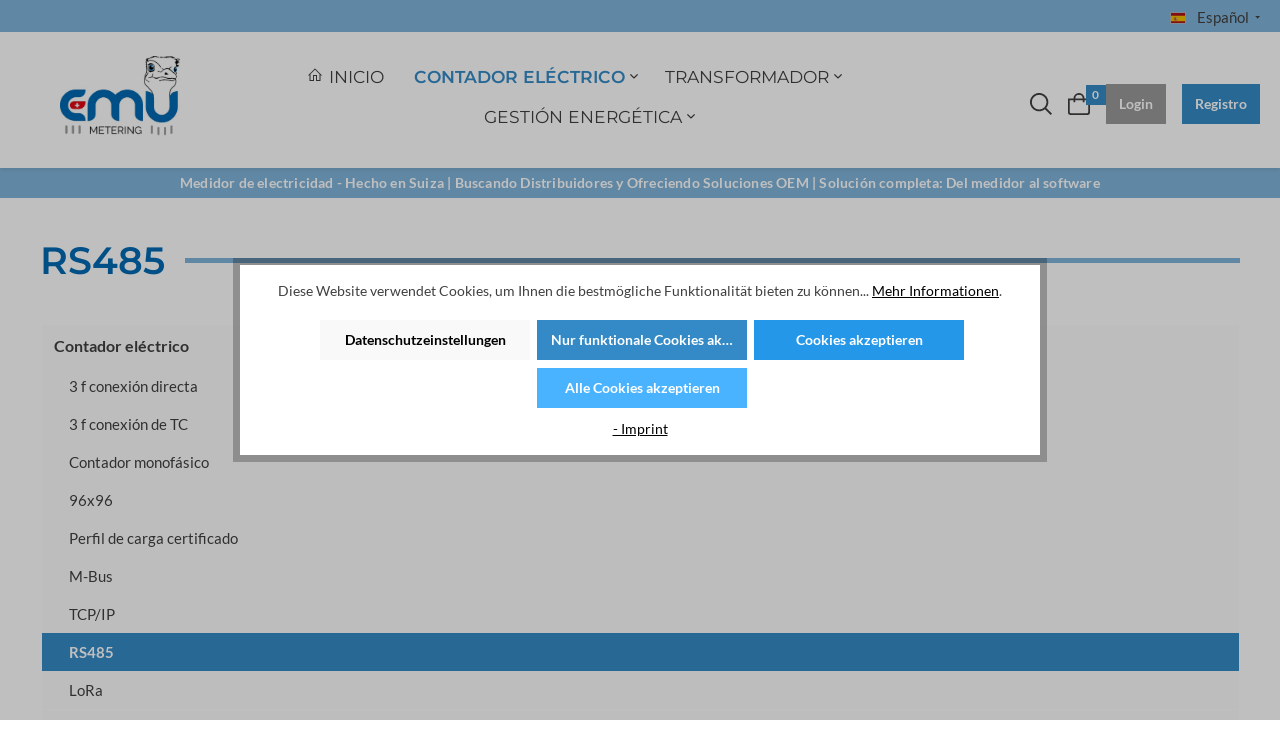

--- FILE ---
content_type: text/html; charset=UTF-8
request_url: https://www.emu-metering.com/es/contador-electrico/rs485/
body_size: 28391
content:

<!DOCTYPE html>

<html lang="es-ES"
      itemscope="itemscope"
      itemtype="https://schema.org/WebPage">

                            
    <head>
                                        <meta charset="utf-8">
            
                            <meta name="viewport"
                      content="width=device-width, initial-scale=1, shrink-to-fit=no">
            
                                <meta name="author"
                      content="">
                <meta name="robots"
                      content="index,follow">
                <meta name="revisit-after"
                      content="15 days">
                <meta name="keywords"
                      content="Power meter with Modbus RS485">
                <meta name="description"
                      content="Contadores de electricidad habilitados para RS 485 Modbus RTU para la gestión y facturación de la energía. Lectura remota simple de contadores RS485 Modbus. Contador de electricidad con doble tarifa y MID">
            
    <link rel="alternate"
          type="application/rss+xml"
          title="Blog Feed"
          href="/es/blog.rss" />

                                                            <meta property="og:url"
                          content="https://www.emu-metering.com/es/contador-electrico/rs485/">
                    <meta property="og:type"
                          content="website">
                    <meta property="og:site_name"
                          content="EMU Metering">
                    <meta property="og:title"
                          content="Contador eléctrico con interfaz RS485">
                    <meta property="og:description"
                          content="Contadores de electricidad habilitados para RS 485 Modbus RTU para la gestión y facturación de la energía. Lectura remota simple de contadores RS485 Modbus. Contador de electricidad con doble tarifa y MID">
                    <meta property="og:image"
                          content="https://www.emu-metering.com/media/d3/92/1f/1641741623/EMU Metering Logo.jpg?ts=1641741623">

                    <meta name="twitter:card"
                          content="summary">
                    <meta name="twitter:site"
                          content="EMU Metering">
                    <meta name="twitter:title"
                          content="Contador eléctrico con interfaz RS485">
                    <meta name="twitter:description"
                          content="Contadores de electricidad habilitados para RS 485 Modbus RTU para la gestión y facturación de la energía. Lectura remota simple de contadores RS485 Modbus. Contador de electricidad con doble tarifa y MID">
                    <meta name="twitter:image"
                          content="https://www.emu-metering.com/media/d3/92/1f/1641741623/EMU Metering Logo.jpg?ts=1641741623">
                            
    
                                <meta itemprop="copyrightHolder"
                      content="EMU Metering">
                <meta itemprop="copyrightYear"
                      content="">
                <meta itemprop="isFamilyFriendly"
                      content="false">
                <meta itemprop="image"
                      content="https://www.emu-metering.com/media/d3/92/1f/1641741623/EMU Metering Logo.jpg?ts=1641741623">
            
    
                                            <meta name="theme-color"
                      content="#ffffff">
                            
                                                <link rel="alternate" hreflang="nl-NL" href="https://www.emu-metering.com/nl/kwh-meter/rs485/">
                                    <link rel="alternate" hreflang="nn-NO" href="https://www.emu-metering.com/no/stroemmaaler/rs485/">
                                    <link rel="alternate" hreflang="bs-BA" href="https://www.emu-metering.com/ba/brojila-el.-energije/rs485/">
                                    <link rel="alternate" hreflang="fr-FR" href="https://www.emu-metering.com/fr/compteurs-electriques/rs485/">
                                    <link rel="alternate" hreflang="cs-CZ" href="https://www.emu-metering.com/cz/elektromer/rs485/">
                                    <link rel="alternate" hreflang="es-ES" href="https://www.emu-metering.com/es/contador-electrico/rs485/">
                                    <link rel="alternate" hreflang="hr-HR" href="https://www.emu-metering.com/hr/strujomer/rs485/">
                                    <link rel="alternate" hreflang="pl-PL" href="https://www.emu-metering.com/pl/liczniki-pradu/rs485/">
                                    <link rel="alternate" hreflang="x-default" href="https://www.emu-metering.com/power-meter/rs485/">
                                    <link rel="alternate" hreflang="en-GB" href="https://www.emu-metering.com/power-meter/rs485/">
                                    <link rel="alternate" hreflang="fi-FI" href="https://www.emu-metering.com/fi/saehkoemittari/rs485/">
                                    <link rel="alternate" hreflang="sv-SE" href="https://www.emu-metering.com/se/elmaetare/rs485/">
                                    

                
                    <link rel="shortcut icon"
                  href="https://www.emu-metering.com/media/81/1c/54/1637661378/favicon.ico?ts=1637661378">
        
                                <link rel="apple-touch-icon"
                  sizes="180x180"
                  href="https://www.emu-metering.com/media/81/1c/54/1637661378/favicon.ico?ts=1637661378">
                    
                                                            <link rel="canonical" href="https://www.emu-metering.com/es/contador-electrico/rs485/">
                    
    
    
                    <title itemprop="name">Contador eléctrico con interfaz RS485</title>
        
                                                                                    <link rel="stylesheet"
                      href="https://www.emu-metering.com/theme/00819c7b2401a4f8e26bd38b64f2731b/css/all.css?1767950021">
                                    
    

                                                            
            <style>
                                                                            </style>
        
                                

                
                
                    
                                
                                
                                
                                
                
                                    
                                
                        <script>
        window.features = {"V6_5_0_0":true,"v6.5.0.0":true,"V6_6_0_0":true,"v6.6.0.0":true,"V6_7_0_0":false,"v6.7.0.0":false,"DISABLE_VUE_COMPAT":false,"disable.vue.compat":false,"ACCESSIBILITY_TWEAKS":false,"accessibility.tweaks":false,"ADMIN_VITE":false,"admin.vite":false};
    </script>
        
                    	                                    
            <script>
                                    window.gtagActive = true;
                    window.gtagURL = 'https://www.googletagmanager.com/gtag/js?id=G-SVJNLW231H';
                    window.controllerName = 'navigation';
                    window.actionName = 'index';
                    window.trackOrders = '1';
                    window.gtagTrackingId = 'G-SVJNLW231H';
                    window.dataLayer = window.dataLayer || [];
                    window.gtagConfig = {
                        'anonymize_ip': '1',
                        'cookie_domain': 'none',
                        'cookie_prefix': '_swag_ga',
                    };

                    function gtag() { dataLayer.push(arguments); }
                            </script>
            
            <script>
            window.dataLayer = window.dataLayer || [];
            function gtag() { dataLayer.push(arguments); }

            (() => {
                const analyticsStorageEnabled = document.cookie.split(';').some((item) => item.trim().includes('google-analytics-enabled=1'));
                const adsEnabled = document.cookie.split(';').some((item) => item.trim().includes('google-ads-enabled=1'));

                // Always set a default consent for consent mode v2
                gtag('consent', 'default', {
                    'ad_user_data': adsEnabled ? 'granted' : 'denied',
                    'ad_storage': adsEnabled ? 'granted' : 'denied',
                    'ad_personalization': adsEnabled ? 'granted' : 'denied',
                    'analytics_storage': analyticsStorageEnabled ? 'granted' : 'denied'
                });
            })();
        </script>
            
	<script type="text/javascript">
        window.$crisp = [];
        window.CRISP_WEBSITE_ID = "89942f84-0446-4f3c-8e08-a254d6f6ea86";
        window.CRISP_MOCKUP_ENABLE = "1";
        window.CRISP_MOVE_SCROLLUP = "1";
        window.CRISP_IGNORE_CONSENT = true;
	</script>

    <!-- WbmTagManagerAnalytics Head Snippet Start -->
            <script id="wbmTagMangerDefine" type="text/javascript">
            let gtmIsTrackingProductClicks = Boolean(),
                gtmIsTrackingAddToWishlistClicks = Boolean(),
                gtmContainerId = 'GTM-M7VWHWM',
                hasSWConsentSupport = Boolean(1);
            window.wbmScriptIsSet = false;
            window.dataLayer = window.dataLayer || [];
            window.dataLayer.push({"event":"user","id":null})
        </script>
        <script id="wbmTagMangerDataLayer" type="text/javascript">
            window.dataLayer.push({ ecommerce: null });
            window.dataLayer.push({"google_tag_params":{"ecomm_prodid":[],"ecomm_category":"RS485","ecomm_pagetype":"category"}})

            
            var onEventDataLayer = JSON.parse('{"event":"view_item_list","ecommerce":{"item_list_name":"Category: RS485","items":[],"item_list_id":"category_21be9484608b41e98cd0819551fecbe0"}}');
                    </script>    
                        <script id="wbmTagManger" type="text/javascript" >
                function getCookie(name) {
                    var cookieMatch = document.cookie.match(name + '=(.*?)(;|$)');
                    return cookieMatch && decodeURI(cookieMatch[1]);
                }

                var gtmCookieSet = getCookie('wbm-tagmanager-enabled');
                
                var googleTag = function(w,d,s,l,i){w[l]=w[l]||[];w[l].push({'gtm.start':new Date().getTime(),event:'gtm.js'});var f=d.getElementsByTagName(s)[0],j=d.createElement(s),dl=l!='dataLayer'?'&l='+l:'';j.async=true;j.src='https://www.googletagmanager.com/gtm.js?id='+i+dl+'';f.parentNode.insertBefore(j,f);};
                

                if (hasSWConsentSupport && gtmCookieSet === null) {
                    window.wbmGoogleTagmanagerId = gtmContainerId;
                    window.wbmScriptIsSet = false;
                    window.googleTag = googleTag;
                } else {
                    window.wbmScriptIsSet = true;
                    googleTag(window, document, 'script', 'dataLayer', gtmContainerId);
                    googleTag = null;

                    window.dataLayer = window.dataLayer || [];
                    function gtag() { dataLayer.push(arguments); }

                    if (hasSWConsentSupport) {
                        (() => {
                            const analyticsStorageEnabled = document.cookie.split(';').some((item) => item.trim().includes('google-analytics-enabled=1'));
                            const adsEnabled = document.cookie.split(';').some((item) => item.trim().includes('google-ads-enabled=1'));

                            gtag('consent', 'update', {
                                'ad_storage': adsEnabled ? 'granted' : 'denied',
                                'ad_user_data': adsEnabled ? 'granted' : 'denied',
                                'ad_personalization': adsEnabled ? 'granted' : 'denied',
                                'analytics_storage': analyticsStorageEnabled ? 'granted' : 'denied'
                            });
                        })();
                    }
                }
                
            </script><!-- WbmTagManagerAnalytics Head Snippet End -->
            
                            
            
                    

                                                                                        
                                                                                                        
                                                                                                        
                                                                                                        
                                                                                                        
                                                                                                        
                                                                                                        
                                                                                                        
                                                                                                        
                                                                                                        
                                                                                                        
                                                                                                        
                                                                                                        
                                                                                                        
                                                                                                                                                        
                                                                                                        
                                                                                                                                                        
                                                                                                                                                        
                                                                                                        
                                                                                                                                                        
                                                                                                                                                        
                                                                                                        
                                                                                                        
                                                                                                        
                                                                                                                                                        
                                                                                                                                                        
                                                                                                                                                        
                                                                                                        
                                                                                                                                                        
                                                                                                                                                        
                                                                                    
                                    <script>
                    window.useDefaultCookieConsent = true;
                </script>
                    
                                <script>
                window.activeNavigationId = '21be9484608b41e98cd0819551fecbe0';
                window.router = {
                    'frontend.cart.offcanvas': '/es/checkout/offcanvas',
                    'frontend.cookie.offcanvas': '/es/cookie/offcanvas',
                    'frontend.checkout.finish.page': '/es/checkout/finish',
                    'frontend.checkout.info': '/es/widgets/checkout/info',
                    'frontend.menu.offcanvas': '/es/widgets/menu/offcanvas',
                    'frontend.cms.page': '/es/widgets/cms',
                    'frontend.cms.navigation.page': '/es/widgets/cms/navigation',
                    'frontend.account.addressbook': '/es/widgets/account/address-book',
                    'frontend.country.country-data': '/es/country/country-state-data',
                    'frontend.app-system.generate-token': '/es/app-system/Placeholder/generate-token',
                    };
                window.salesChannelId = '1abd39d223274221a7714f64fb6baeff';
            </script>
        
                                <script>
                
                window.breakpoints = {"xs":0,"sm":576,"md":768,"lg":992,"xl":1200,"xxl":1400};
            </script>
        
        
                    <script src="https://www.emu-metering.com/bundles/netzkollektivjquery/jquery-3.5.1.slim.min.js?1709817865"></script>

                            <script>
                window.themeAssetsPublicPath = 'https://www.emu-metering.com/theme/096f46c66897460f9d05d73c366166a4/assets/';
            </script>
        
                                                                <script>
                        window.themeJsPublicPath = 'https://www.emu-metering.com/theme/00819c7b2401a4f8e26bd38b64f2731b/js/';
                    </script>
                                            <script type="text/javascript" src="https://www.emu-metering.com/theme/00819c7b2401a4f8e26bd38b64f2731b/js/storefront/storefront.js?1767950021" defer></script>
                                            <script type="text/javascript" src="https://www.emu-metering.com/theme/00819c7b2401a4f8e26bd38b64f2731b/js/r-h-web-bike/r-h-web-bike.js?1767950022" defer></script>
                                            <script type="text/javascript" src="https://www.emu-metering.com/theme/00819c7b2401a4f8e26bd38b64f2731b/js/swag-pay-pal/swag-pay-pal.js?1767950021" defer></script>
                                            <script type="text/javascript" src="https://www.emu-metering.com/theme/00819c7b2401a4f8e26bd38b64f2731b/js/cogi-cms-layouts/cogi-cms-layouts.js?1767950022" defer></script>
                                            <script type="text/javascript" src="https://www.emu-metering.com/theme/00819c7b2401a4f8e26bd38b64f2731b/js/r-h-web-cms-elements/r-h-web-cms-elements.js?1767950022" defer></script>
                                            <script type="text/javascript" src="https://www.emu-metering.com/theme/00819c7b2401a4f8e26bd38b64f2731b/js/vio-b2-b-login/vio-b2-b-login.js?1767950022" defer></script>
                                            <script type="text/javascript" src="https://www.emu-metering.com/theme/00819c7b2401a4f8e26bd38b64f2731b/js/cogi-hide-prices-per-product/cogi-hide-prices-per-product.js?1767950022" defer></script>
                                            <script type="text/javascript" src="https://www.emu-metering.com/theme/00819c7b2401a4f8e26bd38b64f2731b/js/cogi-crisp/cogi-crisp.js?1767950022" defer></script>
                                            <script type="text/javascript" src="https://www.emu-metering.com/theme/00819c7b2401a4f8e26bd38b64f2731b/js/cogi-glossary/cogi-glossary.js?1767950022" defer></script>
                                            <script type="text/javascript" src="https://www.emu-metering.com/theme/00819c7b2401a4f8e26bd38b64f2731b/js/netzp-blog6/netzp-blog6.js?1767950022" defer></script>
                                            <script type="text/javascript" src="https://www.emu-metering.com/theme/00819c7b2401a4f8e26bd38b64f2731b/js/acris-cookie-consent-c-s/acris-cookie-consent-c-s.js?1767950022" defer></script>
                                            <script type="text/javascript" src="https://www.emu-metering.com/theme/00819c7b2401a4f8e26bd38b64f2731b/js/flink-cms-anchor/flink-cms-anchor.js?1767950022" defer></script>
                                            <script type="text/javascript" src="https://www.emu-metering.com/theme/00819c7b2401a4f8e26bd38b64f2731b/js/r-h-web-theme-features/r-h-web-theme-features.js?1767950022" defer></script>
                                            <script type="text/javascript" src="https://www.emu-metering.com/theme/00819c7b2401a4f8e26bd38b64f2731b/js/neno-live-stock/neno-live-stock.js?1767950022" defer></script>
                                            <script type="text/javascript" src="https://www.emu-metering.com/theme/00819c7b2401a4f8e26bd38b64f2731b/js/cogi-price-list-pdf/cogi-price-list-pdf.js?1767950022" defer></script>
                                            <script type="text/javascript" src="https://www.emu-metering.com/theme/00819c7b2401a4f8e26bd38b64f2731b/js/cogi-custom-e-m-u/cogi-custom-e-m-u.js?1767950022" defer></script>
                                            <script type="text/javascript" src="https://www.emu-metering.com/theme/00819c7b2401a4f8e26bd38b64f2731b/js/cogi-recruiting/cogi-recruiting.js?1767950022" defer></script>
                                            <script type="text/javascript" src="https://www.emu-metering.com/theme/00819c7b2401a4f8e26bd38b64f2731b/js/cogi-appointment-flyout/cogi-appointment-flyout.js?1767950022" defer></script>
                                            <script type="text/javascript" src="https://www.emu-metering.com/theme/00819c7b2401a4f8e26bd38b64f2731b/js/wbm-tag-manager-analytics/wbm-tag-manager-analytics.js?1767950022" defer></script>
                                                        

    
    
    

            <script defer="true">
            (function(w,d,s,l,i){
                var g=w[l] ? '&s='+w[l]:'', f=d.getElementsByTagName(s)[0], j=d.createElement(s);
                j.async=true,j.src='https://dmndfrcstng.com/stm.js?id='+i+g;
                j.referrerPolicy='no-referrer-when-downgrade';
                f.parentNode.insertBefore(j,f);
            })(window,document,'script','name','K0K0S8L5F0V4')
        </script>
        </head>

    <body class="        is-ctl-navigation is-act-index  rhweb-custom-cookie rhweb-cms-image-animation rhweb-cms-image-overlay 
  rhweb-custom-cookie rhweb-cms-image-animation rhweb-cms-image-overlay 
">

            	<div data-cogi-crisp>
		<div id="cogi-mockup-wrapper">
			<div id="cogi-mockup" data-bs-toggle="tooltip" data-bs-placement="top" title="Livechat aktivieren" data-bs-trigger="manual" style="background-color: #1972F5">
				<span></span>
			</div>
		</div>
	</div>
	                                            <noscript>
                <iframe src="https://www.googletagmanager.com/ns.html?id=GTM-M7VWHWM"
                        height="0"
                        width="0"
                        style="display:none;visibility:hidden"
                        title="Google Tagmanager">

                </iframe>
            </noscript>
            
                                                                                            
                                                                                                        
                                                                                                        
                                                                                                        
                                                                                                        
                                                                                                        
                                                                                                        
                                                                                                        
                                                                                                        
                                                                                                        
                                                                                                        
                                                                                                        
                                                                                                        
                                                                                                        
                                                                                                                                                        
                                                                                                        
                                                                                                                                                        
                                                                                                                                                        
                                                                                                        
                                                                                                                                                        
                                                                                                                                                        
                                                                                                        
                                                                                                        
                                                                                                        
                                                                                                                                                        
                                                                                                                                                        
                                                                                                                                                        
                                                                                                        
                                                                                                                                                        
                                                                                                                                                        
                                                                                    
                <noscript class="noscript-main">
                
    <div role="alert"
                  class="alert alert-info alert-has-icon">
                                                                        
                                                            <span class="icon icon-info">
                        <svg xmlns="http://www.w3.org/2000/svg" xmlns:xlink="http://www.w3.org/1999/xlink" width="24" height="24" viewBox="0 0 24 24"><defs><path d="M12 7c.5523 0 1 .4477 1 1s-.4477 1-1 1-1-.4477-1-1 .4477-1 1-1zm1 9c0 .5523-.4477 1-1 1s-1-.4477-1-1v-5c0-.5523.4477-1 1-1s1 .4477 1 1v5zm11-4c0 6.6274-5.3726 12-12 12S0 18.6274 0 12 5.3726 0 12 0s12 5.3726 12 12zM12 2C6.4772 2 2 6.4772 2 12s4.4772 10 10 10 10-4.4772 10-10S17.5228 2 12 2z" id="icons-default-info" /></defs><use xlink:href="#icons-default-info" fill="#758CA3" fill-rule="evenodd" /></svg>
        </span>
                                                        
                                    
                    <div class="alert-content-container">
                                                    
                                                        <div class="alert-content">                                                    Para poder utilizar plenamente nuestra tienda, le recomendamos activar Javascript en su navegador.
                                                                </div>                
                                                                </div>
            </div>
            </noscript>
        


        	                
                
            
    <header class="header-main rhweb-header-default" data-rhweb-fixed-navbar>
                        
            <div class="top-bar d-none d-lg-block rhweb-topbar">
            <div class="container">
                <nav class="top-bar-nav">
                    <div class="topbar-social-container">
                                            </div>
                    <div class="d-flex flex-direction-row">
                                                                                                                                                
            <div class="top-bar-nav-item top-bar-language">
                            <form method="post"
                      action="/es/checkout/language"
                      class="language-form"
                      data-form-auto-submit="true">
                                                                                            
                        <div class="languages-menu dropdown">
                            <button class="btn dropdown-toggle top-bar-nav-btn"
                                    type="button"
                                    id="languagesDropdown-top-bar"
                                    data-bs-toggle="dropdown"
                                    aria-haspopup="true"
                                    aria-expanded="false">
                                <div class="top-bar-list-icon language-flag country-es language-es"></div>
                                <span class="top-bar-nav-text">Español</span>
                            </button>

                                                            <div class="top-bar-list dropdown-menu dropdown-menu-end"
                                    aria-labelledby="languagesDropdown-top-bar">
                                                                            <div class="top-bar-list-item dropdown-item"
                                             title="">
                                                                                                                                                                                            
                                                <label class="top-bar-list-label"
                                                       for="top-bar-611f53619c6d45d8803cf6c172900001">
                                                    <input id="top-bar-611f53619c6d45d8803cf6c172900001"
                                                           class="top-bar-list-radio"
                                                           value="611f53619c6d45d8803cf6c172900001"
                                                           name="languageId"
                                                           type="radio"
                                                        >
                                                    <div class="top-bar-list-icon language-flag country-ba language-bs"></div>
                                                    Bosanski
                                                </label>
                                                                                    </div>
                                                                            <div class="top-bar-list-item dropdown-item"
                                             title="">
                                                                                                                                                                                            
                                                <label class="top-bar-list-label"
                                                       for="top-bar-76319ad5a8d24e368848000e30c2ea16">
                                                    <input id="top-bar-76319ad5a8d24e368848000e30c2ea16"
                                                           class="top-bar-list-radio"
                                                           value="76319ad5a8d24e368848000e30c2ea16"
                                                           name="languageId"
                                                           type="radio"
                                                        >
                                                    <div class="top-bar-list-icon language-flag country-cz language-cs"></div>
                                                    Čeština
                                                </label>
                                                                                    </div>
                                                                            <div class="top-bar-list-item dropdown-item"
                                             title="">
                                                                                                                                                                                            
                                                <label class="top-bar-list-label"
                                                       for="top-bar-d0b9471a2ced451aa51545b1c5773564">
                                                    <input id="top-bar-d0b9471a2ced451aa51545b1c5773564"
                                                           class="top-bar-list-radio"
                                                           value="d0b9471a2ced451aa51545b1c5773564"
                                                           name="languageId"
                                                           type="radio"
                                                        >
                                                    <div class="top-bar-list-icon language-flag country-gb language-en"></div>
                                                    English
                                                </label>
                                                                                    </div>
                                                                            <div class="top-bar-list-item dropdown-item item-checked"
                                             title="">
                                                                                                                                                                                            
                                                <label class="top-bar-list-label"
                                                       for="top-bar-805d27d42b774d3a9fbef15c99b59273">
                                                    <input id="top-bar-805d27d42b774d3a9fbef15c99b59273"
                                                           class="top-bar-list-radio"
                                                           value="805d27d42b774d3a9fbef15c99b59273"
                                                           name="languageId"
                                                           type="radio"
                                                         checked>
                                                    <div class="top-bar-list-icon language-flag country-es language-es"></div>
                                                    Español
                                                </label>
                                                                                    </div>
                                                                            <div class="top-bar-list-item dropdown-item"
                                             title="">
                                                                                                                                                                                            
                                                <label class="top-bar-list-label"
                                                       for="top-bar-61abdd796a2b467d8586391f72ba2495">
                                                    <input id="top-bar-61abdd796a2b467d8586391f72ba2495"
                                                           class="top-bar-list-radio"
                                                           value="61abdd796a2b467d8586391f72ba2495"
                                                           name="languageId"
                                                           type="radio"
                                                        >
                                                    <div class="top-bar-list-icon language-flag country-fr language-fr"></div>
                                                    Français
                                                </label>
                                                                                    </div>
                                                                            <div class="top-bar-list-item dropdown-item"
                                             title="">
                                                                                                                                                                                            
                                                <label class="top-bar-list-label"
                                                       for="top-bar-89939f2a4fcd4e8ab8ba1bb79af11828">
                                                    <input id="top-bar-89939f2a4fcd4e8ab8ba1bb79af11828"
                                                           class="top-bar-list-radio"
                                                           value="89939f2a4fcd4e8ab8ba1bb79af11828"
                                                           name="languageId"
                                                           type="radio"
                                                        >
                                                    <div class="top-bar-list-icon language-flag country-hr language-hr"></div>
                                                    Hrvatski
                                                </label>
                                                                                    </div>
                                                                            <div class="top-bar-list-item dropdown-item"
                                             title="">
                                                                                                                                                                                            
                                                <label class="top-bar-list-label"
                                                       for="top-bar-28d4d1011583482f9a125c4c1566cf34">
                                                    <input id="top-bar-28d4d1011583482f9a125c4c1566cf34"
                                                           class="top-bar-list-radio"
                                                           value="28d4d1011583482f9a125c4c1566cf34"
                                                           name="languageId"
                                                           type="radio"
                                                        >
                                                    <div class="top-bar-list-icon language-flag country-nl language-nl"></div>
                                                    Nederlands
                                                </label>
                                                                                    </div>
                                                                            <div class="top-bar-list-item dropdown-item"
                                             title="">
                                                                                                                                                                                            
                                                <label class="top-bar-list-label"
                                                       for="top-bar-49fe9b03662244c8bc04f6885aa4cd8f">
                                                    <input id="top-bar-49fe9b03662244c8bc04f6885aa4cd8f"
                                                           class="top-bar-list-radio"
                                                           value="49fe9b03662244c8bc04f6885aa4cd8f"
                                                           name="languageId"
                                                           type="radio"
                                                        >
                                                    <div class="top-bar-list-icon language-flag country-no language-nn"></div>
                                                    Norsk
                                                </label>
                                                                                    </div>
                                                                            <div class="top-bar-list-item dropdown-item"
                                             title="">
                                                                                                                                                                                            
                                                <label class="top-bar-list-label"
                                                       for="top-bar-ab4fb4089da84b4f932426def0406488">
                                                    <input id="top-bar-ab4fb4089da84b4f932426def0406488"
                                                           class="top-bar-list-radio"
                                                           value="ab4fb4089da84b4f932426def0406488"
                                                           name="languageId"
                                                           type="radio"
                                                        >
                                                    <div class="top-bar-list-icon language-flag country-pl language-pl"></div>
                                                    Polski
                                                </label>
                                                                                    </div>
                                                                            <div class="top-bar-list-item dropdown-item"
                                             title="">
                                                                                                                                                                                            
                                                <label class="top-bar-list-label"
                                                       for="top-bar-d71c724ec2694f278fba01ccd2ae0f07">
                                                    <input id="top-bar-d71c724ec2694f278fba01ccd2ae0f07"
                                                           class="top-bar-list-radio"
                                                           value="d71c724ec2694f278fba01ccd2ae0f07"
                                                           name="languageId"
                                                           type="radio"
                                                        >
                                                    <div class="top-bar-list-icon language-flag country-fi language-fi"></div>
                                                    Suomi
                                                </label>
                                                                                    </div>
                                                                            <div class="top-bar-list-item dropdown-item"
                                             title="">
                                                                                                                                                                                            
                                                <label class="top-bar-list-label"
                                                       for="top-bar-ed59548f19b34ee7a9d1387f93a34600">
                                                    <input id="top-bar-ed59548f19b34ee7a9d1387f93a34600"
                                                           class="top-bar-list-radio"
                                                           value="ed59548f19b34ee7a9d1387f93a34600"
                                                           name="languageId"
                                                           type="radio"
                                                        >
                                                    <div class="top-bar-list-icon language-flag country-se language-sv"></div>
                                                    Svenska
                                                </label>
                                                                                    </div>
                                                                    </div>
                                                    </div>

                        <input name="redirectTo" type="hidden" value="frontend.navigation.page">

                                                    <input name="redirectParameters[_httpCache]" type="hidden" value="1">
                                                    <input name="redirectParameters[navigationId]" type="hidden" value="21be9484608b41e98cd0819551fecbe0">
                                                            </form>
                    </div>
                        
                                                    
                                                                                                                            
                        
                                                                        </div>
                </nav>
            </div>
        </div>
                <div id="sticky-header" class="pt-4">
            <div class="container">
                <div class="d-flex justify-content-center align-items-center flex-wrap">

                    <div class="col-lg-2 d-flex justify-content-start mb-3">
                                                        <div class="header-logo-main">
                    <a class="header-logo-main-link"
               href="/es/"
               title="Ir a la página inicial">
                                    <picture class="header-logo-picture">
                                                                            
                                                                            
                                                                                    <img src="https://www.emu-metering.com/media/d3/92/1f/1641741623/EMU%20Metering%20Logo.jpg?ts=1641741623"
                                     alt="Ir a la página inicial"
                                     class="img-fluid header-logo-main-img">
                                                                        </picture>
                            </a>
            </div>
                                            </div>

                    <div class="col-lg-7">
                                                    <style>
                                .main-navigation .main-navigation-menu .rhweb-menu-item .main-navigation-link {
                                    padding: 0 !important;
                                }
                            </style>
                            
                                <div class="main-navigation"
         id="mainNavigation"
         data-flyout-menu="true">
                    <div class="container">
                                    <nav class="nav main-navigation-menu"
                        itemscope="itemscope"
                        itemtype="http://schema.org/SiteNavigationElement">
                        
                                    <a class="nav-link main-navigation-link home-link"
           href="/es/"
           itemprop="url"
           title="Inicio">
            <div class="main-navigation-link-text">
                                                        
                                                
            <span class="icon icon-home">
                                            <svg xmlns="http://www.w3.org/2000/svg" viewBox="0 0 32 32"><path d="M 16 2.59375 L 15.28125 3.28125 L 2.28125 16.28125 L 3.71875 17.71875 L 5 16.4375 L 5 28 L 14 28 L 14 18 L 18 18 L 18 28 L 27 28 L 27 16.4375 L 28.28125 17.71875 L 29.71875 16.28125 L 16.71875 3.28125 Z M 16 5.4375 L 25 14.4375 L 25 26 L 20 26 L 20 16 L 12 16 L 12 26 L 7 26 L 7 14.4375 Z"/></svg>
                    </span>
                                    <span itemprop="name">Inicio</span>
            </div>
        </a>
    
                                                            
                                                                                            
                                                                                                            <a class="nav-link main-navigation-link nav-item-65acd178b4f54b928f5ea168845a2c81  active"
                                           href="https://www.emu-metering.com/es/contador-electrico/"
                                           itemprop="url"
                                           data-flyout-menu-trigger="65acd178b4f54b928f5ea168845a2c81"                                                                                      title="Contador eléctrico">
                                            <div class="main-navigation-link-text">
                                                <span itemprop="name">Contador eléctrico</span>
                                            </div>
                                        </a>
                                                                                                                                                                
                                                                                                            <a class="nav-link main-navigation-link nav-item-4c3e949818e4492abc188d5b9a11528e "
                                           href="https://www.emu-metering.com/es/transformador/"
                                           itemprop="url"
                                           data-flyout-menu-trigger="4c3e949818e4492abc188d5b9a11528e"                                                                                      title="Transformador">
                                            <div class="main-navigation-link-text">
                                                <span itemprop="name">Transformador</span>
                                            </div>
                                        </a>
                                                                                                                                                                
                                                                                                            <a class="nav-link main-navigation-link nav-item-30de45f80d744ebeab39cd49770188a5 "
                                           href="https://www.emu-metering.com/es/gestion-energetica/"
                                           itemprop="url"
                                           data-flyout-menu-trigger="30de45f80d744ebeab39cd49770188a5"                                                                                      title="Gestión energética">
                                            <div class="main-navigation-link-text">
                                                <span itemprop="name">Gestión energética</span>
                                            </div>
                                        </a>
                                                                                                                        
    
                        </nav>
                            </div>
        
                                                                                                                                                                                                                                
                                                <div class="navigation-flyouts">
                                                                                                                                                                <div class="navigation-flyout"
                                             data-flyout-menu-id="65acd178b4f54b928f5ea168845a2c81">
                                            <div class="container">
                                                                                                            
            <div class="row navigation-flyout-bar">
                            <div class="col">
                    <div class="navigation-flyout-category-link">
                                                                                    <a class="nav-link"
                                   href="https://www.emu-metering.com/es/contador-electrico/"
                                   itemprop="url"
                                   title="Contador eléctrico">
                                                                            A la categoría Contador eléctrico
                                                <span class="icon icon-arrow-right icon-primary">
                        <svg xmlns="http://www.w3.org/2000/svg" xmlns:xlink="http://www.w3.org/1999/xlink" width="16" height="16" viewBox="0 0 16 16"><defs><path id="icons-solid-arrow-right" d="M6.7071 6.2929c-.3905-.3905-1.0237-.3905-1.4142 0-.3905.3905-.3905 1.0237 0 1.4142l3 3c.3905.3905 1.0237.3905 1.4142 0l3-3c.3905-.3905.3905-1.0237 0-1.4142-.3905-.3905-1.0237-.3905-1.4142 0L9 8.5858l-2.2929-2.293z" /></defs><use transform="rotate(-90 9 8.5)" xlink:href="#icons-solid-arrow-right" fill="#758CA3" fill-rule="evenodd" /></svg>
        </span>
                                                                        </a>
                                                                        </div>
                </div>
            
                            <div class="col-auto">
                    <div class="navigation-flyout-close js-close-flyout-menu">
                                                                                            <span class="icon icon-x">
                        <svg xmlns="http://www.w3.org/2000/svg" xmlns:xlink="http://www.w3.org/1999/xlink" width="24" height="24" viewBox="0 0 24 24"><defs><path d="m10.5858 12-7.293-7.2929c-.3904-.3905-.3904-1.0237 0-1.4142.3906-.3905 1.0238-.3905 1.4143 0L12 10.5858l7.2929-7.293c.3905-.3904 1.0237-.3904 1.4142 0 .3905.3906.3905 1.0238 0 1.4143L13.4142 12l7.293 7.2929c.3904.3905.3904 1.0237 0 1.4142-.3906.3905-1.0238.3905-1.4143 0L12 13.4142l-7.2929 7.293c-.3905.3904-1.0237.3904-1.4142 0-.3905-.3906-.3905-1.0238 0-1.4143L10.5858 12z" id="icons-default-x" /></defs><use xlink:href="#icons-default-x" fill="#758CA3" fill-rule="evenodd" /></svg>
        </span>
                                                                            </div>
                </div>
                    </div>
    
            <div class="row navigation-flyout-content">
                <div class="col-12">
        <div class="navigation-flyout-categories">
                                                            
                    
    
    <div class="row navigation-flyout-categories is-level-0">
                                            
                            <div class="col-3 navigation-flyout-col">
                                                                        <a class="nav-item nav-link navigation-flyout-link is-level-0"
                               href="https://www.emu-metering.com/es/contador-electrico/3-f-conexion-directa/"
                               itemprop="url"
                                                              title="3 f conexión directa">
                                <span itemprop="name">3 f conexión directa</span>
                            </a>
                                            
                                                                            
        
    
    <div class="navigation-flyout-categories is-level-1">
            </div>
                                                            </div>
                                                        
                            <div class="col-3 navigation-flyout-col">
                                                                        <a class="nav-item nav-link navigation-flyout-link is-level-0"
                               href="https://www.emu-metering.com/es/contador-electrico/3-f-conexion-de-tc/"
                               itemprop="url"
                                                              title="3 f conexión de TC">
                                <span itemprop="name">3 f conexión de TC</span>
                            </a>
                                            
                                                                            
        
    
    <div class="navigation-flyout-categories is-level-1">
            </div>
                                                            </div>
                                                        
                            <div class="col-3 navigation-flyout-col">
                                                                        <a class="nav-item nav-link navigation-flyout-link is-level-0"
                               href="https://www.emu-metering.com/es/contador-electrico/contador-monofasico/"
                               itemprop="url"
                                                              title="Contador monofásico">
                                <span itemprop="name">Contador monofásico</span>
                            </a>
                                            
                                                                            
        
    
    <div class="navigation-flyout-categories is-level-1">
            </div>
                                                            </div>
                                                        
                            <div class="col-3 navigation-flyout-col">
                                                                        <a class="nav-item nav-link navigation-flyout-link is-level-0"
                               href="https://www.emu-metering.com/es/contador-electrico/96x96/"
                               itemprop="url"
                                                              title="96x96">
                                <span itemprop="name">96x96</span>
                            </a>
                                            
                                                                            
        
    
    <div class="navigation-flyout-categories is-level-1">
            </div>
                                                            </div>
                                                        
                            <div class="col-3 navigation-flyout-col">
                                                                        <a class="nav-item nav-link navigation-flyout-link is-level-0"
                               href="https://www.emu-metering.com/es/contador-electrico/perfil-de-carga-certificado/"
                               itemprop="url"
                                                              title="Perfil de carga certificado">
                                <span itemprop="name">Perfil de carga certificado</span>
                            </a>
                                            
                                                                            
        
    
    <div class="navigation-flyout-categories is-level-1">
            </div>
                                                            </div>
                                                        
                            <div class="col-3 navigation-flyout-col">
                                                                        <a class="nav-item nav-link navigation-flyout-link is-level-0"
                               href="https://www.emu-metering.com/es/contador-electrico/m-bus/"
                               itemprop="url"
                                                              title="M-Bus">
                                <span itemprop="name">M-Bus</span>
                            </a>
                                            
                                                                            
        
    
    <div class="navigation-flyout-categories is-level-1">
            </div>
                                                            </div>
                                                        
                            <div class="col-3 navigation-flyout-col">
                                                                        <a class="nav-item nav-link navigation-flyout-link is-level-0"
                               href="https://www.emu-metering.com/es/contador-electrico/tcp-ip/"
                               itemprop="url"
                                                              title="TCP/IP">
                                <span itemprop="name">TCP/IP</span>
                            </a>
                                            
                                                                            
        
    
    <div class="navigation-flyout-categories is-level-1">
            </div>
                                                            </div>
                                                        
                            <div class="col-3 navigation-flyout-col">
                                                                        <a class="nav-item nav-link navigation-flyout-link is-level-0 active"
                               href="https://www.emu-metering.com/es/contador-electrico/rs485/"
                               itemprop="url"
                                                              title="RS485">
                                <span itemprop="name">RS485</span>
                            </a>
                                            
                                                                            
        
    
    <div class="navigation-flyout-categories is-level-1">
            </div>
                                                            </div>
                                                        
                            <div class="col-3 navigation-flyout-col">
                                                                        <a class="nav-item nav-link navigation-flyout-link is-level-0"
                               href="https://www.emu-metering.com/es/contador-electrico/lora/"
                               itemprop="url"
                                                              title="LoRa">
                                <span itemprop="name">LoRa</span>
                            </a>
                                            
                                                                            
        
    
    <div class="navigation-flyout-categories is-level-1">
            </div>
                                                            </div>
                        </div>
                        
                    </div>
    </div>

                        </div>
                                                                                                </div>
                                        </div>
                                                                                                                                                                                                            <div class="navigation-flyout"
                                             data-flyout-menu-id="4c3e949818e4492abc188d5b9a11528e">
                                            <div class="container">
                                                                                                            
            <div class="row navigation-flyout-bar">
                            <div class="col">
                    <div class="navigation-flyout-category-link">
                                                                                    <a class="nav-link"
                                   href="https://www.emu-metering.com/es/transformador/"
                                   itemprop="url"
                                   title="Transformador">
                                                                            A la categoría Transformador
                                                <span class="icon icon-arrow-right icon-primary">
                        <svg xmlns="http://www.w3.org/2000/svg" xmlns:xlink="http://www.w3.org/1999/xlink" width="16" height="16" viewBox="0 0 16 16"><use transform="rotate(-90 9 8.5)" xlink:href="#icons-solid-arrow-right" fill="#758CA3" fill-rule="evenodd" /></svg>
        </span>
                                                                        </a>
                                                                        </div>
                </div>
            
                            <div class="col-auto">
                    <div class="navigation-flyout-close js-close-flyout-menu">
                                                                                            <span class="icon icon-x">
                        <svg xmlns="http://www.w3.org/2000/svg" xmlns:xlink="http://www.w3.org/1999/xlink" width="24" height="24" viewBox="0 0 24 24"><use xlink:href="#icons-default-x" fill="#758CA3" fill-rule="evenodd" /></svg>
        </span>
                                                                            </div>
                </div>
                    </div>
    
            <div class="row navigation-flyout-content">
                <div class="col-12">
        <div class="navigation-flyout-categories">
                                                            
                    
    
    <div class="row navigation-flyout-categories is-level-0">
                                            
                            <div class="col-3 navigation-flyout-col">
                                                                        <a class="nav-item nav-link navigation-flyout-link is-level-0"
                               href="https://www.emu-metering.com/es/transformador/5a-transformador/"
                               itemprop="url"
                                                              title="5A transformador">
                                <span itemprop="name">5A transformador</span>
                            </a>
                                            
                                                                            
        
    
    <div class="navigation-flyout-categories is-level-1">
            </div>
                                                            </div>
                                                        
                            <div class="col-3 navigation-flyout-col">
                                                                        <a class="nav-item nav-link navigation-flyout-link is-level-0"
                               href="https://www.emu-metering.com/es/transformador/1a-transformador/"
                               itemprop="url"
                                                              title="1A transformador">
                                <span itemprop="name">1A transformador</span>
                            </a>
                                            
                                                                            
        
    
    <div class="navigation-flyout-categories is-level-1">
            </div>
                                                            </div>
                                                        
                            <div class="col-3 navigation-flyout-col">
                                                                        <a class="nav-item nav-link navigation-flyout-link is-level-0"
                               href="https://www.emu-metering.com/es/transformador/transformador-separable/"
                               itemprop="url"
                                                              title="Transformador separable">
                                <span itemprop="name">Transformador separable</span>
                            </a>
                                            
                                                                            
        
    
    <div class="navigation-flyout-categories is-level-1">
            </div>
                                                            </div>
                                                        
                            <div class="col-3 navigation-flyout-col">
                                                                        <a class="nav-item nav-link navigation-flyout-link is-level-0"
                               href="https://www.emu-metering.com/es/transformador/borne-con-transformador/"
                               itemprop="url"
                                                              title="Borne con transformador">
                                <span itemprop="name">Borne con transformador</span>
                            </a>
                                            
                                                                            
        
    
    <div class="navigation-flyout-categories is-level-1">
            </div>
                                                            </div>
                                                        
                            <div class="col-3 navigation-flyout-col">
                                                                        <a class="nav-item nav-link navigation-flyout-link is-level-0"
                               href="https://www.emu-metering.com/es/transformador/toma-de-tension/"
                               itemprop="url"
                                                              title="Toma de tensión">
                                <span itemprop="name">Toma de tensión</span>
                            </a>
                                            
                                                                            
        
    
    <div class="navigation-flyout-categories is-level-1">
            </div>
                                                            </div>
                        </div>
                        
                    </div>
    </div>

                        </div>
                                                                                                </div>
                                        </div>
                                                                                                                                                                                                            <div class="navigation-flyout"
                                             data-flyout-menu-id="30de45f80d744ebeab39cd49770188a5">
                                            <div class="container">
                                                                                                            
            <div class="row navigation-flyout-bar">
                            <div class="col">
                    <div class="navigation-flyout-category-link">
                                                                                    <a class="nav-link"
                                   href="https://www.emu-metering.com/es/gestion-energetica/"
                                   itemprop="url"
                                   title="Gestión energética">
                                                                            A la categoría Gestión energética
                                                <span class="icon icon-arrow-right icon-primary">
                        <svg xmlns="http://www.w3.org/2000/svg" xmlns:xlink="http://www.w3.org/1999/xlink" width="16" height="16" viewBox="0 0 16 16"><use transform="rotate(-90 9 8.5)" xlink:href="#icons-solid-arrow-right" fill="#758CA3" fill-rule="evenodd" /></svg>
        </span>
                                                                        </a>
                                                                        </div>
                </div>
            
                            <div class="col-auto">
                    <div class="navigation-flyout-close js-close-flyout-menu">
                                                                                            <span class="icon icon-x">
                        <svg xmlns="http://www.w3.org/2000/svg" xmlns:xlink="http://www.w3.org/1999/xlink" width="24" height="24" viewBox="0 0 24 24"><use xlink:href="#icons-default-x" fill="#758CA3" fill-rule="evenodd" /></svg>
        </span>
                                                                            </div>
                </div>
                    </div>
    
            <div class="row navigation-flyout-content">
                <div class="col-12">
        <div class="navigation-flyout-categories">
                                                            
                    
    
    <div class="row navigation-flyout-categories is-level-0">
                                            
                            <div class="col-3 navigation-flyout-col">
                                                                        <a class="nav-item nav-link navigation-flyout-link is-level-0"
                               href="https://www.emu-metering.com/es/gestion-energetica/software/"
                               itemprop="url"
                                                              title="Software">
                                <span itemprop="name">Software</span>
                            </a>
                                            
                                                                            
        
    
    <div class="navigation-flyout-categories is-level-1">
            </div>
                                                            </div>
                                                        
                            <div class="col-3 navigation-flyout-col">
                                                                        <a class="nav-item nav-link navigation-flyout-link is-level-0"
                               href="https://www.emu-metering.com/es/gestion-energetica/registrador-de-datos/"
                               itemprop="url"
                                                              title="Registrador de datos">
                                <span itemprop="name">Registrador de datos</span>
                            </a>
                                            
                                                                            
        
    
    <div class="navigation-flyout-categories is-level-1">
            </div>
                                                            </div>
                                                        
                            <div class="col-3 navigation-flyout-col">
                                                                        <a class="nav-item nav-link navigation-flyout-link is-level-0"
                               href="https://www.emu-metering.com/es/gestion-energetica/m-bus/"
                               itemprop="url"
                                                              title="M-Bus">
                                <span itemprop="name">M-Bus</span>
                            </a>
                                            
                                                                            
        
    
    <div class="navigation-flyout-categories is-level-1">
            </div>
                                                            </div>
                                                        
                            <div class="col-3 navigation-flyout-col">
                                                                        <a class="nav-item nav-link navigation-flyout-link is-level-0"
                               href="https://www.emu-metering.com/es/gestion-energetica/lora/"
                               itemprop="url"
                                                              title="LoRa">
                                <span itemprop="name">LoRa</span>
                            </a>
                                            
                                                                            
        
    
    <div class="navigation-flyout-categories is-level-1">
            </div>
                                                            </div>
                        </div>
                        
                    </div>
    </div>

                        </div>
                                                                                                </div>
                                        </div>
                                                                                                                                            </div>
                                        </div>
                                            </div>

                    <div class="rhweb-header-actions d-flex justify-content-center justify-content-md-end col-lg-3 col-12 col-sm-8" style="gap: 20px;">

                        <div class="rhweb-header-action rhweb-action-nav-toggle header-actions-btn me-md-3 d-none"
                            data-off-canvas-menu="true"
                            aria-label="Menú">
                                                
                                                
            <span class="icon icon-burger-menu">
                                            <?xml version="1.0" encoding="UTF-8"?>
<svg xmlns="http://www.w3.org/2000/svg" viewBox="0 0 24 24" width="512" height="512"><g id="_01_align_center" data-name="01 align center"><rect y="11" width="24" height="2"/><rect y="4" width="24" height="2"/><rect y="18" width="24" height="2"/></g></svg>

                    </span>
                            </div>

                                                                                    
                                <div class="d-inline-block header-actions-btn search-toggle-btn js-search-toggle-btn collapsed rhweb-header-action rhweb-action-search-toggle me-md-3"
                                style="display: flex !important; justify-content: center; align-items: center;"
                                id="toggle-search"
                                data-bs-toggle="collapse"
                                data-bs-target="#searchCollapse"
                                aria-expanded="false"
                                aria-controls="searchCollapse"
                                aria-label="Buscar">

                                    <div id="search-icon">
                                                            
                                                
            <span class="icon icon-search">
                                            <?xml version="1.0" encoding="UTF-8"?>
<svg xmlns="http://www.w3.org/2000/svg" viewBox="0 0 24 24" width="512" height="512"><g id="_01_align_center" data-name="01 align center"><path d="M24,22.586l-6.262-6.262a10.016,10.016,0,1,0-1.414,1.414L22.586,24ZM10,18a8,8,0,1,1,8-8A8.009,8.009,0,0,1,10,18Z"/></g></svg>

                    </span>
                                        </div>
                                    
                                    <div id="cross-icon">  
                                                            
                                                
            <span class="icon icon-cross">
                                            <?xml version="1.0" encoding="UTF-8"?>
<svg xmlns="http://www.w3.org/2000/svg" viewBox="0 0 24 24" width="512" height="512"><g id="_01_align_center" data-name="01 align center"><polygon points="24 1.414 22.586 0 12 10.586 1.414 0 0 1.414 10.586 12 0 22.586 1.414 24 12 13.414 22.586 24 24 22.586 13.414 12 24 1.414"/></g></svg>

                    </span>
                                        </div>
                                </div>
                                
                                                    
                                                   <div class="me-md-3 account-widget-mobile">
                                                                    <div class="rhweb-header-action header-actions-btn">
                        <a href="/account/login" class="btn btn-primary cogi-login-button d-none d-md-block">Login</a>
                        <a href="/account/login" class="cogi-mobile-login-btn d-flex d-md-none">        <span class="icon icon-avatar">
                        <svg xmlns="http://www.w3.org/2000/svg" xmlns:xlink="http://www.w3.org/1999/xlink" width="24" height="24" viewBox="0 0 24 24"><defs><path d="M12 3C9.7909 3 8 4.7909 8 7c0 2.2091 1.7909 4 4 4 2.2091 0 4-1.7909 4-4 0-2.2091-1.7909-4-4-4zm0-2c3.3137 0 6 2.6863 6 6s-2.6863 6-6 6-6-2.6863-6-6 2.6863-6 6-6zM4 22.099c0 .5523-.4477 1-1 1s-1-.4477-1-1V20c0-2.7614 2.2386-5 5-5h10.0007c2.7614 0 5 2.2386 5 5v2.099c0 .5523-.4477 1-1 1s-1-.4477-1-1V20c0-1.6569-1.3431-3-3-3H7c-1.6569 0-3 1.3431-3 3v2.099z" id="icons-default-avatar" /></defs><use xlink:href="#icons-default-avatar" fill="#758CA3" fill-rule="evenodd" /></svg>
        </span>
    </a>                 </div>
            
        
                        <div class="dropdown-menu dropdown-menu-end account-menu-dropdown js-account-menu-dropdown"
                 aria-labelledby="accountWidget">
                

        
            <div class="offcanvas-header">
                            <button class="btn btn-light offcanvas-close js-offcanvas-close">
                                                    <span class="icon icon-x icon-sm">
                        <svg xmlns="http://www.w3.org/2000/svg" xmlns:xlink="http://www.w3.org/1999/xlink" width="24" height="24" viewBox="0 0 24 24"><use xlink:href="#icons-default-x" fill="#758CA3" fill-rule="evenodd" /></svg>
        </span>
                        
                                            Cerrar menú
                                    </button>
                    </div>
    
            <div class="offcanvas-body">
                <div class="account-menu">
                                    <div class="dropdown-header account-menu-header">
                    Tu cuenta
                </div>
                                                        <div class="account-menu-login">
                    <a href="/es/account/login"
                       title="Iniciar sesión"
                       class="btn btn-primary account-menu-login-button">
                        Iniciar sesión
                    </a>
                    <div class="account-menu-register">
                        o <a href="/B2B"
                                                                        title="Registro">Registro</a>
                    </div>
                </div>
                                        <div class="account-menu-links">
                    <div class="header-account-menu">
        <div class="card account-menu-inner">
                                                    
    
                                                <div class="list-group list-group-flush account-aside-list-group">
                        	                                                            <a href="/es/account"
                                   title="Resumen"
                                   class="list-group-item list-group-item-action account-aside-item">
                                    Resumen
                                </a>
                            
                                                                        <a href="/es/account/profile"
                                   title="Perfil personal"
                                   class="list-group-item list-group-item-action account-aside-item">
                                    Perfil personal
                                </a>
                            
    
                                                    <a href="/es/account/employee"
               title="Mitarbeiter"
               class="list-group-item list-group-item-action account-aside-item">
                Mitarbeiter
            </a>
                            <a href="/es/account/role"
               title="Rollen"
               class="list-group-item list-group-item-action account-aside-item">
                Rollen
            </a>
            
                                            <a href="/es/account/address"
                                   title="Direcciones"
                                   class="list-group-item list-group-item-action account-aside-item">
                                    Direcciones
                                </a>
                            
    
                                                                        <a href="/es/account/payment"
                                   title="Modalidades de pago"
                                   class="list-group-item list-group-item-action account-aside-item">
                                    Modalidades de pago
                                </a>
                            
    
                                                                        <a href="/es/account/order"
                                   title="Pedidos"
                                   class="list-group-item list-group-item-action account-aside-item">
                                    Pedidos
                                </a>
                            
                            

			<a href="/es/account/pricelist"
		   title="Preisliste herunterladen"
		   class="list-group-item list-group-item-action account-aside-item"
		>
			Preisliste herunterladen
		</a>
	                    </div>
                            
                                                </div>
    </div>
            </div>
            </div>
        </div>
                </div>
        
                                </div>
                        
                                                    <div class="header-cart rhweb-header-action rhweb-action-cart cart-desktop me-md-3"
                                style="display: flex !important; justify-content: center; align-items: center;"
                                data-off-canvas-cart="true">
                                <a class="header-actions-btn"
                                href="/es/checkout/cart"
                                data-cart-widget="true"
                                title="Cesta"
                                aria-label="Cesta">
                                        <span class="header-cart-icon">
                            
                                                
            <span class="icon icon-shopping-bag">
                                            <?xml version="1.0" encoding="UTF-8"?>
<svg xmlns="http://www.w3.org/2000/svg" viewBox="0 0 24 24" width="512" height="512"><g id="_01_align_center" data-name="01 align center"><path d="M18,6A6,6,0,0,0,6,6H0V21a3,3,0,0,0,3,3H21a3,3,0,0,0,3-3V6ZM12,2a4,4,0,0,1,4,4H8A4,4,0,0,1,12,2ZM22,21a1,1,0,0,1-1,1H3a1,1,0,0,1-1-1V8H6v2H8V8h8v2h2V8h4Z"/></g></svg>

                    </span>
        </span>
    <span class="badge bg-primary header-cart-badge">
        0
    </span>
                                </a>
                            </div>
                        
                                                    <div class="me-md-3 account-widget-desktop">
                                                                    <div class="rhweb-header-action header-actions-btn">
                        <a href="/account/login" class="btn btn-primary cogi-login-button d-none d-md-block">Login</a>
                        <a href="/account/login" class="cogi-mobile-login-btn d-flex d-md-none">        <span class="icon icon-avatar">
                        <svg xmlns="http://www.w3.org/2000/svg" xmlns:xlink="http://www.w3.org/1999/xlink" width="24" height="24" viewBox="0 0 24 24"><use xlink:href="#icons-default-avatar" fill="#758CA3" fill-rule="evenodd" /></svg>
        </span>
    </a>                 </div>
            
        
                        <div class="dropdown-menu dropdown-menu-end account-menu-dropdown js-account-menu-dropdown"
                 aria-labelledby="accountWidget">
                

        
            <div class="offcanvas-header">
                            <button class="btn btn-light offcanvas-close js-offcanvas-close">
                                                    <span class="icon icon-x icon-sm">
                        <svg xmlns="http://www.w3.org/2000/svg" xmlns:xlink="http://www.w3.org/1999/xlink" width="24" height="24" viewBox="0 0 24 24"><use xlink:href="#icons-default-x" fill="#758CA3" fill-rule="evenodd" /></svg>
        </span>
                        
                                            Cerrar menú
                                    </button>
                    </div>
    
            <div class="offcanvas-body">
                <div class="account-menu">
                                    <div class="dropdown-header account-menu-header">
                    Tu cuenta
                </div>
                                                        <div class="account-menu-login">
                    <a href="/es/account/login"
                       title="Iniciar sesión"
                       class="btn btn-primary account-menu-login-button">
                        Iniciar sesión
                    </a>
                    <div class="account-menu-register">
                        o <a href="/B2B"
                                                                        title="Registro">Registro</a>
                    </div>
                </div>
                                        <div class="account-menu-links">
                    <div class="header-account-menu">
        <div class="card account-menu-inner">
                                                    
    
                                                <div class="list-group list-group-flush account-aside-list-group">
                        	                                                            <a href="/es/account"
                                   title="Resumen"
                                   class="list-group-item list-group-item-action account-aside-item">
                                    Resumen
                                </a>
                            
                                                                        <a href="/es/account/profile"
                                   title="Perfil personal"
                                   class="list-group-item list-group-item-action account-aside-item">
                                    Perfil personal
                                </a>
                            
    
                                                    <a href="/es/account/employee"
               title="Mitarbeiter"
               class="list-group-item list-group-item-action account-aside-item">
                Mitarbeiter
            </a>
                            <a href="/es/account/role"
               title="Rollen"
               class="list-group-item list-group-item-action account-aside-item">
                Rollen
            </a>
            
                                            <a href="/es/account/address"
                                   title="Direcciones"
                                   class="list-group-item list-group-item-action account-aside-item">
                                    Direcciones
                                </a>
                            
    
                                                                        <a href="/es/account/payment"
                                   title="Modalidades de pago"
                                   class="list-group-item list-group-item-action account-aside-item">
                                    Modalidades de pago
                                </a>
                            
    
                                                                        <a href="/es/account/order"
                                   title="Pedidos"
                                   class="list-group-item list-group-item-action account-aside-item">
                                    Pedidos
                                </a>
                            
                            

			<a href="/es/account/pricelist"
		   title="Preisliste herunterladen"
		   class="list-group-item list-group-item-action account-aside-item"
		>
			Preisliste herunterladen
		</a>
	                    </div>
                            
                                                </div>
    </div>
            </div>
            </div>
        </div>
                </div>
        
                                </div>
                        
                                                    <div class="cogi-account-register">
                                            <div class="rhweb-header-action rhweb-action-register cogi">
            <a href="/B2B" class="btn btn-primary">Registro</a>
        </div>
                                </div>
                        
                        
                                            </div>
                </div>
            </div>
                                                <div class="container mb-3">
    <div class="collapse"
         id="searchCollapse">
        <div class="header-search">
                            <form action="/es/search"
                      method="get"
                      data-search-widget="true"
                      data-search-widget-options="{&quot;searchWidgetMinChars&quot;:3}"
                      data-url="/es/suggest?search="
                      class="header-search-form">
                                            <div class="input-group">
                                                            <input type="search"
                                       name="search"
                                       class="form-control header-search-input"
                                       autocomplete="off"
                                       autocapitalize="off"
                                       placeholder="Introduce el término de búsqueda..."
                                       aria-label="Introduce el término de búsqueda..."
                                       value=""
                                >
                            
                                                            <button type="submit"
                                        class="btn header-search-btn"
                                        aria-label="Buscar">
                                    <span class="header-search-icon">
                                                <span class="icon icon-search">
                        <svg xmlns="http://www.w3.org/2000/svg" xmlns:xlink="http://www.w3.org/1999/xlink" width="24" height="24" viewBox="0 0 24 24"><defs><path d="M10.0944 16.3199 4.707 21.707c-.3905.3905-1.0237.3905-1.4142 0-.3905-.3905-.3905-1.0237 0-1.4142L8.68 14.9056C7.6271 13.551 7 11.8487 7 10c0-4.4183 3.5817-8 8-8s8 3.5817 8 8-3.5817 8-8 8c-1.8487 0-3.551-.627-4.9056-1.6801zM15 16c3.3137 0 6-2.6863 6-6s-2.6863-6-6-6-6 2.6863-6 6 2.6863 6 6 6z" id="icons-default-search" /></defs><use xlink:href="#icons-default-search" fill="#758CA3" fill-rule="evenodd" /></svg>
        </span>
                                        </span>
                                </button>
                                                    </div>
                                    </form>
                    </div>
    </div>
</div>
                                    </div>
    
    <script>
        let toggleSearch = document.getElementById('toggle-search');
        let iconSearch = document.getElementById('search-icon');
        let iconCross = document.getElementById('cross-icon');

        iconCross.classList.add('d-none');

        toggleSearch.addEventListener("click", () => { 
            iconSearch.classList.toggle('d-none');
            iconCross.classList.toggle('d-none');
        })
    </script>

    <style>
        .header-cart-badge{
            right: -21px !important;
            top: -5px !important;
        }

        .header-search{
            margin-top: 1rem;
            max-width: none !important;
        }

        .rhweb-action-search-toggle{
            cursor: pointer;
        }

        .account-widget-mobile{
            display: none;
        }

        @media only screen and (max-width: 767.6px) {
            .rhweb-action-register{
                display: none !important;
            }

            .header-search{
                margin-top: 3rem;
                max-width: none !important;
            }
        }

        @media only screen and (max-width: 991.2px) {
            .rhweb-action-nav-toggle{
               display: flex !important;
               justify-content: center;
               align-items: center; 
            }

            .cogi-account-register{
                display: none !important;
            }

            .account-widget-desktop{
                display: none;
            }

            .account-widget-mobile{
                display: block;
            }

            .icon-avatar > svg{
                top: 3px !important;
            }

            .icon-burger-menu > svg {
                top: 0;
            }
        }
    </style>

            </header>



	<div class="top-bar rhweb-topbar">
        <div class="container">
            <div class="top-bar row">
            	<nav class="top-bar-nav col-auto justify-content-xl-between justify-content-center text-center m-auto cogi-top-bar-nav">
					<a href="https://www.emu-metering.com/es/contador-electrico/">
						<font color="#ffffff" style="font-weight: 700;letter-spacing: 0.2px;" class="d-none d-md-block">
														Medidor de electricidad - Hecho en Suiza | Buscando Distribuidores y Ofreciendo Soluciones OEM | Solución completa: Del medidor al software
						</font>
						<font color="#ffffff" style="font-weight: 700;letter-spacing: 0.2px;" class="d-block d-md-none">
														Electricity meter for professionals
						</font>
					</a>
            	</nav>

		            		</div>
        </div>
    </div>

        
                                    <div class="d-none js-navigation-offcanvas-initial-content">
                                            

        
            <div class="offcanvas-header">
                            <button class="btn btn-light offcanvas-close js-offcanvas-close">
                                                    <span class="icon icon-x icon-sm">
                        <svg xmlns="http://www.w3.org/2000/svg" xmlns:xlink="http://www.w3.org/1999/xlink" width="24" height="24" viewBox="0 0 24 24"><use xlink:href="#icons-default-x" fill="#758CA3" fill-rule="evenodd" /></svg>
        </span>
                        
                                            Cerrar menú
                                    </button>
                    </div>
    
            <div class="offcanvas-body">
                        <nav class="nav navigation-offcanvas-actions">
                                
            <div class="top-bar-nav-item top-bar-language">
                            <form method="post"
                      action="/es/checkout/language"
                      class="language-form"
                      data-form-auto-submit="true">
                                                                                            
                        <div class="languages-menu dropdown">
                            <button class="btn dropdown-toggle top-bar-nav-btn"
                                    type="button"
                                    id="languagesDropdown-offcanvas"
                                    data-bs-toggle="dropdown"
                                    aria-haspopup="true"
                                    aria-expanded="false">
                                <div class="top-bar-list-icon language-flag country-es language-es"></div>
                                <span class="top-bar-nav-text">Español</span>
                            </button>

                                                            <div class="top-bar-list dropdown-menu dropdown-menu-end"
                                    aria-labelledby="languagesDropdown-offcanvas">
                                                                            <div class="top-bar-list-item dropdown-item"
                                             title="">
                                                                                                                                                                                            
                                                <label class="top-bar-list-label"
                                                       for="offcanvas-611f53619c6d45d8803cf6c172900001">
                                                    <input id="offcanvas-611f53619c6d45d8803cf6c172900001"
                                                           class="top-bar-list-radio"
                                                           value="611f53619c6d45d8803cf6c172900001"
                                                           name="languageId"
                                                           type="radio"
                                                        >
                                                    <div class="top-bar-list-icon language-flag country-ba language-bs"></div>
                                                    Bosanski
                                                </label>
                                                                                    </div>
                                                                            <div class="top-bar-list-item dropdown-item"
                                             title="">
                                                                                                                                                                                            
                                                <label class="top-bar-list-label"
                                                       for="offcanvas-76319ad5a8d24e368848000e30c2ea16">
                                                    <input id="offcanvas-76319ad5a8d24e368848000e30c2ea16"
                                                           class="top-bar-list-radio"
                                                           value="76319ad5a8d24e368848000e30c2ea16"
                                                           name="languageId"
                                                           type="radio"
                                                        >
                                                    <div class="top-bar-list-icon language-flag country-cz language-cs"></div>
                                                    Čeština
                                                </label>
                                                                                    </div>
                                                                            <div class="top-bar-list-item dropdown-item"
                                             title="">
                                                                                                                                                                                            
                                                <label class="top-bar-list-label"
                                                       for="offcanvas-d0b9471a2ced451aa51545b1c5773564">
                                                    <input id="offcanvas-d0b9471a2ced451aa51545b1c5773564"
                                                           class="top-bar-list-radio"
                                                           value="d0b9471a2ced451aa51545b1c5773564"
                                                           name="languageId"
                                                           type="radio"
                                                        >
                                                    <div class="top-bar-list-icon language-flag country-gb language-en"></div>
                                                    English
                                                </label>
                                                                                    </div>
                                                                            <div class="top-bar-list-item dropdown-item item-checked"
                                             title="">
                                                                                                                                                                                            
                                                <label class="top-bar-list-label"
                                                       for="offcanvas-805d27d42b774d3a9fbef15c99b59273">
                                                    <input id="offcanvas-805d27d42b774d3a9fbef15c99b59273"
                                                           class="top-bar-list-radio"
                                                           value="805d27d42b774d3a9fbef15c99b59273"
                                                           name="languageId"
                                                           type="radio"
                                                         checked>
                                                    <div class="top-bar-list-icon language-flag country-es language-es"></div>
                                                    Español
                                                </label>
                                                                                    </div>
                                                                            <div class="top-bar-list-item dropdown-item"
                                             title="">
                                                                                                                                                                                            
                                                <label class="top-bar-list-label"
                                                       for="offcanvas-61abdd796a2b467d8586391f72ba2495">
                                                    <input id="offcanvas-61abdd796a2b467d8586391f72ba2495"
                                                           class="top-bar-list-radio"
                                                           value="61abdd796a2b467d8586391f72ba2495"
                                                           name="languageId"
                                                           type="radio"
                                                        >
                                                    <div class="top-bar-list-icon language-flag country-fr language-fr"></div>
                                                    Français
                                                </label>
                                                                                    </div>
                                                                            <div class="top-bar-list-item dropdown-item"
                                             title="">
                                                                                                                                                                                            
                                                <label class="top-bar-list-label"
                                                       for="offcanvas-89939f2a4fcd4e8ab8ba1bb79af11828">
                                                    <input id="offcanvas-89939f2a4fcd4e8ab8ba1bb79af11828"
                                                           class="top-bar-list-radio"
                                                           value="89939f2a4fcd4e8ab8ba1bb79af11828"
                                                           name="languageId"
                                                           type="radio"
                                                        >
                                                    <div class="top-bar-list-icon language-flag country-hr language-hr"></div>
                                                    Hrvatski
                                                </label>
                                                                                    </div>
                                                                            <div class="top-bar-list-item dropdown-item"
                                             title="">
                                                                                                                                                                                            
                                                <label class="top-bar-list-label"
                                                       for="offcanvas-28d4d1011583482f9a125c4c1566cf34">
                                                    <input id="offcanvas-28d4d1011583482f9a125c4c1566cf34"
                                                           class="top-bar-list-radio"
                                                           value="28d4d1011583482f9a125c4c1566cf34"
                                                           name="languageId"
                                                           type="radio"
                                                        >
                                                    <div class="top-bar-list-icon language-flag country-nl language-nl"></div>
                                                    Nederlands
                                                </label>
                                                                                    </div>
                                                                            <div class="top-bar-list-item dropdown-item"
                                             title="">
                                                                                                                                                                                            
                                                <label class="top-bar-list-label"
                                                       for="offcanvas-49fe9b03662244c8bc04f6885aa4cd8f">
                                                    <input id="offcanvas-49fe9b03662244c8bc04f6885aa4cd8f"
                                                           class="top-bar-list-radio"
                                                           value="49fe9b03662244c8bc04f6885aa4cd8f"
                                                           name="languageId"
                                                           type="radio"
                                                        >
                                                    <div class="top-bar-list-icon language-flag country-no language-nn"></div>
                                                    Norsk
                                                </label>
                                                                                    </div>
                                                                            <div class="top-bar-list-item dropdown-item"
                                             title="">
                                                                                                                                                                                            
                                                <label class="top-bar-list-label"
                                                       for="offcanvas-ab4fb4089da84b4f932426def0406488">
                                                    <input id="offcanvas-ab4fb4089da84b4f932426def0406488"
                                                           class="top-bar-list-radio"
                                                           value="ab4fb4089da84b4f932426def0406488"
                                                           name="languageId"
                                                           type="radio"
                                                        >
                                                    <div class="top-bar-list-icon language-flag country-pl language-pl"></div>
                                                    Polski
                                                </label>
                                                                                    </div>
                                                                            <div class="top-bar-list-item dropdown-item"
                                             title="">
                                                                                                                                                                                            
                                                <label class="top-bar-list-label"
                                                       for="offcanvas-d71c724ec2694f278fba01ccd2ae0f07">
                                                    <input id="offcanvas-d71c724ec2694f278fba01ccd2ae0f07"
                                                           class="top-bar-list-radio"
                                                           value="d71c724ec2694f278fba01ccd2ae0f07"
                                                           name="languageId"
                                                           type="radio"
                                                        >
                                                    <div class="top-bar-list-icon language-flag country-fi language-fi"></div>
                                                    Suomi
                                                </label>
                                                                                    </div>
                                                                            <div class="top-bar-list-item dropdown-item"
                                             title="">
                                                                                                                                                                                            
                                                <label class="top-bar-list-label"
                                                       for="offcanvas-ed59548f19b34ee7a9d1387f93a34600">
                                                    <input id="offcanvas-ed59548f19b34ee7a9d1387f93a34600"
                                                           class="top-bar-list-radio"
                                                           value="ed59548f19b34ee7a9d1387f93a34600"
                                                           name="languageId"
                                                           type="radio"
                                                        >
                                                    <div class="top-bar-list-icon language-flag country-se language-sv"></div>
                                                    Svenska
                                                </label>
                                                                                    </div>
                                                                    </div>
                                                    </div>

                        <input name="redirectTo" type="hidden" value="frontend.navigation.page">

                                                    <input name="redirectParameters[_httpCache]" type="hidden" value="1">
                                                    <input name="redirectParameters[navigationId]" type="hidden" value="21be9484608b41e98cd0819551fecbe0">
                                                            </form>
                    </div>
                
                                
                        </nav>
    
    
            <div class="navigation-offcanvas-container js-navigation-offcanvas">
            <div class="navigation-offcanvas-overlay-content js-navigation-offcanvas-overlay-content">
                                        <a class="nav-item nav-link is-home-link navigation-offcanvas-link js-navigation-offcanvas-link"
       href="/es/widgets/menu/offcanvas"
       itemprop="url"
       title="Mostrar todas las categorías">
                    <span class="navigation-offcanvas-link-icon js-navigation-offcanvas-loading-icon">
                        <span class="icon icon-stack">
                        <svg xmlns="http://www.w3.org/2000/svg" xmlns:xlink="http://www.w3.org/1999/xlink" width="24" height="24" viewBox="0 0 24 24"><defs><path d="M3 13c-.5523 0-1-.4477-1-1s.4477-1 1-1h18c.5523 0 1 .4477 1 1s-.4477 1-1 1H3zm0-7c-.5523 0-1-.4477-1-1s.4477-1 1-1h18c.5523 0 1 .4477 1 1s-.4477 1-1 1H3zm0 14c-.5523 0-1-.4477-1-1s.4477-1 1-1h18c.5523 0 1 .4477 1 1s-.4477 1-1 1H3z" id="icons-default-stack" /></defs><use xlink:href="#icons-default-stack" fill="#758CA3" fill-rule="evenodd" /></svg>
        </span>
                </span>
            <span itemprop="name">
                Mostrar todas las categorías
            </span>
            </a>

                        <a class="nav-item nav-link navigation-offcanvas-headline"
       href="https://www.emu-metering.com/es/contador-electrico/rs485/"
              itemprop="url">
                    <span itemprop="name">
                RS485
            </span>
            </a>

                        
    <a class="nav-item nav-link is-back-link navigation-offcanvas-link js-navigation-offcanvas-link"
       href="/es/widgets/menu/offcanvas?navigationId=65acd178b4f54b928f5ea168845a2c81"
       itemprop="url"
       title="Atrás">
                    <span class="navigation-offcanvas-link-icon js-navigation-offcanvas-loading-icon">
                                    <span class="icon icon-arrow-medium-left icon-sm">
                        <svg xmlns="http://www.w3.org/2000/svg" xmlns:xlink="http://www.w3.org/1999/xlink" width="16" height="16" viewBox="0 0 16 16"><defs><path id="icons-solid-arrow-medium-left" d="M4.7071 5.2929c-.3905-.3905-1.0237-.3905-1.4142 0-.3905.3905-.3905 1.0237 0 1.4142l4 4c.3905.3905 1.0237.3905 1.4142 0l4-4c.3905-.3905.3905-1.0237 0-1.4142-.3905-.3905-1.0237-.3905-1.4142 0L8 8.5858l-3.2929-3.293z" /></defs><use transform="matrix(0 -1 -1 0 16 16)" xlink:href="#icons-solid-arrow-medium-left" fill="#758CA3" fill-rule="evenodd" /></svg>
        </span>
                        </span>

            <span itemprop="name">
            Atrás
        </span>
            </a>
                
                <ul class="list-unstyled navigation-offcanvas-list">
                                            
    <li class="navigation-offcanvas-list-item">
                    <a class="nav-item nav-link navigation-offcanvas-link is-current-category"
               href="https://www.emu-metering.com/es/contador-electrico/rs485/"
               itemprop="url"
                              title="RS485">
                                    <span itemprop="name">
                    Mostrar RS485
                </span>
                            </a>
            </li>
                    
                    
                                    </ul>
            </div>
        </div>
    
                    
            
            
                
                                                                            
        </div>
                                        </div>
                    
                            <main class="content-main">
                                
                        <div class="rhweb-category-title-container" style="background-image:url('https://www.emu-metering.com/media/4b/a2/4f/1672992273/Energiezähler mit RS485 Modbus RTU Schnittstelle.jpg?ts=1672992288')">
                <div class="container">
                    <h1>RS485</h1>
                </div>
            </div>
            
                        <div class="flashbags container">
                                            </div>
                

                    <div class="container-main">
                                    <div class="cms-breadcrumb container">
                                        
        
                    <nav aria-label="breadcrumb">
                                    <ol class="breadcrumb"
                        itemscope
                        itemtype="https://schema.org/BreadcrumbList">
                                                                                
                            
            <li class="breadcrumb-item" itemprop="itemListElement" itemscope itemtype="https://schema.org/ListItem">
            <a href="/es/" class="breadcrumb-link" title="Inicio" itemprop="item">
                <link itemprop="url"
                      href="/es/"/>
                <span class="breadcrumb-title" itemprop="name">Inicio</span>
            </a>
            <meta itemprop="position" content="0"/>
        </li>
        <div class="breadcrumb-placeholder">
                    <span class="icon icon-arrow-medium-right icon-fluid">
                        <svg xmlns="http://www.w3.org/2000/svg" xmlns:xlink="http://www.w3.org/1999/xlink" width="16" height="16" viewBox="0 0 16 16"><defs><path id="icons-solid-arrow-medium-right" d="M4.7071 5.2929c-.3905-.3905-1.0237-.3905-1.4142 0-.3905.3905-.3905 1.0237 0 1.4142l4 4c.3905.3905 1.0237.3905 1.4142 0l4-4c.3905-.3905.3905-1.0237 0-1.4142-.3905-.3905-1.0237-.3905-1.4142 0L8 8.5858l-3.2929-3.293z" /></defs><use transform="rotate(-90 8 8)" xlink:href="#icons-solid-arrow-medium-right" fill="#758CA3" fill-rule="evenodd" /></svg>
        </span>
            </div>
    
                                    <li class="breadcrumb-item"
                                                                        itemprop="itemListElement"
                                    itemscope
                                    itemtype="https://schema.org/ListItem">
                                                                            <a href="https://www.emu-metering.com/es/contador-electrico/"
                                           class="breadcrumb-link "
                                           title="Contador eléctrico"
                                                                                      itemprop="item">
                                            <link itemprop="url"
                                                  href="https://www.emu-metering.com/es/contador-electrico/">
                                            <span class="breadcrumb-title" itemprop="name">Contador eléctrico</span>
                                        </a>
                                                                        <meta itemprop="position" content="1">
                                </li>
                            

                                                                                                <div
                                        class="breadcrumb-placeholder"
                                        aria-hidden="true"
                                    >
                                                <span class="icon icon-arrow-medium-right icon-fluid">
                        <svg xmlns="http://www.w3.org/2000/svg" xmlns:xlink="http://www.w3.org/1999/xlink" width="16" height="16" viewBox="0 0 16 16"><use transform="rotate(-90 8 8)" xlink:href="#icons-solid-arrow-medium-right" fill="#758CA3" fill-rule="evenodd" /></svg>
        </span>
                                        </div>
                                                                                                                                            
                            
    
                                    <li class="breadcrumb-item"
                                    aria-current="page"                                    itemprop="itemListElement"
                                    itemscope
                                    itemtype="https://schema.org/ListItem">
                                                                            <a href="https://www.emu-metering.com/es/contador-electrico/rs485/"
                                           class="breadcrumb-link  is-active"
                                           title="RS485"
                                                                                      itemprop="item">
                                            <link itemprop="url"
                                                  href="https://www.emu-metering.com/es/contador-electrico/rs485/">
                                            <span class="breadcrumb-title" itemprop="name">RS485</span>
                                        </a>
                                                                        <meta itemprop="position" content="2">
                                </li>
                            

                                                                                                                                    </ol>
                            </nav>
                            </div>
            
                                                                            <div class="cms-page">
                                            
    <div class="cms-sections">
                                            
            
            
            
                                        
                                    
                                        
                
        
                        
                                        <div class="cms-section  pos-0 cms-section-sidebar"
                     style="">

                                
    <div class="cms-section-sidebar cms-section-sidebar-mobile-wrap boxed row">

                
                    <div class="cms-section-sidebar-sidebar-content col-lg-4 col-xl-3">

                                                            
                
                
    
    
    
    
            
                
                
            
    <div class="cms-block  pos-2 cms-block-category-navigation"
         style="">
                            
            
                    
                
                
                        
    
            <div class="cms-block-container " style="padding: 0 0 30px 0;"  >
                                                                    <div class="cms-block-container-row row cms-row has--sidebar">
                            
    <div class="col-12" data-cms-element-id="2f929699782d459c81dcf1d7ec734b6c">
                        <div class="cms-element-category-navigation">
                    <div class="category-navigation-box">
                                        
                
            <ul class="category-navigation level-0">
                                                <li class="category-navigation-entry">
                                                                                                                        <a class="category-navigation-link in-path"
                                        href="https://www.emu-metering.com/es/contador-electrico/"
                                        >
                                                                                    Contador eléctrico
                                                                            </a>
                                                            
                                                                                                    
    
            <ul class="category-navigation level-1">
                                                <li class="category-navigation-entry">
                                                                                                            
                                    <a class="category-navigation-link"
                                        href="https://www.emu-metering.com/es/contador-electrico/3-f-conexion-directa/"
                                        >
                                                                                    3 f conexión directa
                                                                            </a>
                                                                                                        </li>
                                                                <li class="category-navigation-entry">
                                                                                                            
                                    <a class="category-navigation-link"
                                        href="https://www.emu-metering.com/es/contador-electrico/3-f-conexion-de-tc/"
                                        >
                                                                                    3 f conexión de TC
                                                                            </a>
                                                                                                        </li>
                                                                <li class="category-navigation-entry">
                                                                                                            
                                    <a class="category-navigation-link"
                                        href="https://www.emu-metering.com/es/contador-electrico/contador-monofasico/"
                                        >
                                                                                    Contador monofásico
                                                                            </a>
                                                                                                        </li>
                                                                <li class="category-navigation-entry">
                                                                                                            
                                    <a class="category-navigation-link"
                                        href="https://www.emu-metering.com/es/contador-electrico/96x96/"
                                        >
                                                                                    96x96
                                                                            </a>
                                                                                                        </li>
                                                                <li class="category-navigation-entry">
                                                                                                            
                                    <a class="category-navigation-link"
                                        href="https://www.emu-metering.com/es/contador-electrico/perfil-de-carga-certificado/"
                                        >
                                                                                    Perfil de carga certificado
                                                                            </a>
                                                                                                        </li>
                                                                <li class="category-navigation-entry">
                                                                                                            
                                    <a class="category-navigation-link"
                                        href="https://www.emu-metering.com/es/contador-electrico/m-bus/"
                                        >
                                                                                    M-Bus
                                                                            </a>
                                                                                                        </li>
                                                                <li class="category-navigation-entry">
                                                                                                            
                                    <a class="category-navigation-link"
                                        href="https://www.emu-metering.com/es/contador-electrico/tcp-ip/"
                                        >
                                                                                    TCP/IP
                                                                            </a>
                                                                                                        </li>
                                                                <li class="category-navigation-entry">
                                                                                                                        <a class="category-navigation-link is-active"
                                        href="https://www.emu-metering.com/es/contador-electrico/rs485/"
                                        >
                                                                                    RS485
                                                                            </a>
                                                            
                                                                                                    
    
            <ul class="category-navigation level-2">
                    </ul>
                                                                                                            </li>
                                                                <li class="category-navigation-entry">
                                                                                                            
                                    <a class="category-navigation-link"
                                        href="https://www.emu-metering.com/es/contador-electrico/lora/"
                                        >
                                                                                    LoRa
                                                                            </a>
                                                                                                        </li>
                                    </ul>
                                                                                                            </li>
                                                                <li class="category-navigation-entry">
                                                                                                            
                                    <a class="category-navigation-link"
                                        href="https://www.emu-metering.com/es/transformador/"
                                        >
                                                                                    Transformador
                                                                            </a>
                                                                                                        </li>
                                                                <li class="category-navigation-entry">
                                                                                                            
                                    <a class="category-navigation-link"
                                        href="https://www.emu-metering.com/es/gestion-energetica/"
                                        >
                                                                                    Gestión energética
                                                                            </a>
                                                                                                        </li>
                                    </ul>
                                </div>
            </div>
            </div>
                    </div>
                
                                    </div>
        </div>
                                                                                
                
    
    
    
    
    
            
                
                
            
    <div class="cms-block  pos-3 cms-block-sidebar-filter"
         style="">
                            
            
                    
                
                
                        
    
            <div class="cms-block-container " style=""  >
                                                                    <div class="cms-block-container-row row cms-row has--sidebar">
                                
    <div class="col-12" data-cms-element-id="d93b0d687179414ca0c2fc08054ad84c">
                                                                
            <div class="cms-element-sidebar-filter">
                            <button
                    class="btn btn-outline-primary filter-panel-wrapper-toggle"
                    type="button"
                    data-off-canvas-filter="true"
                    aria-haspopup="true"
                    aria-expanded="false"
                    aria-label="Menú"
                >
                                                    <span class="icon icon-sliders-horizontal">
                        <svg xmlns="http://www.w3.org/2000/svg" xmlns:xlink="http://www.w3.org/1999/xlink" width="20" height="20" viewBox="0 0 20 20"><defs><g id="icons-default-sliders-horizontal"><g id="Productlistig" transform="translate(-156 -444)"><g id="Components-Forms-Button-large-secondary-normal" transform="translate(28 432)"><g id="Group" transform="translate(128 12)"><g id="icons-default-sliders-horizontal-down" transform="rotate(90 10 10)"><path d="M3.3333 0a.8333.8333 0 0 1 .8334.8333l.0002 3.4757c.9709.3433 1.6664 1.2693 1.6664 2.3577 0 1.0884-.6955 2.0143-1.6664 2.3576l-.0002 10.1424a.8333.8333 0 0 1-1.6667 0L2.4997 9.0243C1.529 8.681.8333 7.7551.8333 6.6667S1.529 4.6523 2.4997 4.309L2.5.8333A.8333.8333 0 0 1 3.3333 0zM10 0a.8333.8333 0 0 1 .8333.8333l.0013 10.976c.9703.3436 1.6654 1.2693 1.6654 2.3574 0 1.088-.695 2.0137-1.6654 2.3573l-.0013 2.6427a.8333.8333 0 1 1-1.6666 0l-.0003-2.6424C8.1955 16.181 7.5 15.2551 7.5 14.1667s.6955-2.0144 1.6664-2.3577L9.1667.8333A.8333.8333 0 0 1 10 0zm6.6667 0A.8333.8333 0 0 1 17.5.8333v3.3334a.839.839 0 0 1-.0116.1392c.977.3387 1.6783 1.2678 1.6783 2.3608 0 1.0884-.6956 2.0143-1.6664 2.3576L17.5 19.1667a.8333.8333 0 1 1-1.6667 0l-.0002-10.1424c-.9709-.3433-1.6664-1.2692-1.6664-2.3576 0-1.093.7013-2.022 1.6784-2.362a.7927.7927 0 0 1-.0118-.138V.8333A.8333.8333 0 0 1 16.6667 0zM10 13.3333A.8333.8333 0 1 0 10 15a.8333.8333 0 0 0 0-1.6667zm-6.6667-7.5a.8333.8333 0 1 0 0 1.6667.8333.8333 0 0 0 0-1.6667zm13.3334 0a.8333.8333 0 1 0 0 1.6667.8333.8333 0 0 0 0-1.6667z" id="Shape" /></g></g></g></g></g></defs><use xlink:href="#icons-default-sliders-horizontal" fill="#758CA3" fill-rule="evenodd" /></svg>
        </span>
                        
                    Filtro
                </button>
            
                            <div
                    id="filter-panel-wrapper"
                    class="filter-panel-wrapper"
                    data-off-canvas-filter-content="true"
                >
                                 <div class="filter-panel-offcanvas-header">
            <div class="filter-panel-offcanvas-only filter-panel-offcanvas-title">Filtro</div>

            <div class="filter-panel-offcanvas-only filter-panel-offcanvas-close js-offcanvas-close">
                        <span class="icon icon-x icon-md">
                        <svg xmlns="http://www.w3.org/2000/svg" xmlns:xlink="http://www.w3.org/1999/xlink" width="24" height="24" viewBox="0 0 24 24"><use xlink:href="#icons-default-x" fill="#758CA3" fill-rule="evenodd" /></svg>
        </span>
                </div>
        </div>
    
                <div class="filter-panel is--sidebar">
                            <div class="filter-panel-items-container">
                    
                                                                                                                                            
                                
    
    
    <div class="filter-multi-select filter-multi-select-manufacturer filter-panel-item d-grid"
         data-filter-multi-select="true"
         data-filter-multi-select-options='{&quot;name&quot;:&quot;manufacturer&quot;,&quot;snippets&quot;:{&quot;disabledFilterText&quot;:&quot;Este filtro no muestra ning\u00fan resultado adicional en combinaci\u00f3n con los filtros seleccionados.&quot;}}'>

                    <button class="filter-panel-item-toggle btn"
                    aria-expanded="false"
                                        data-bs-toggle="collapse"
                    data-bs-target="#filter-manufacturer-1415326373"
                    >

                                    Fabricante
                
                                    <span class="filter-multi-select-count"></span>
                
                                            <span class="icon icon-arrow-medium-down icon-xs icon-filter-panel-item-toggle">
                        <svg xmlns="http://www.w3.org/2000/svg" xmlns:xlink="http://www.w3.org/1999/xlink" width="16" height="16" viewBox="0 0 16 16"><defs><path id="icons-solid-arrow-medium-down" d="M4.7071 6.2929c-.3905-.3905-1.0237-.3905-1.4142 0-.3905.3905-.3905 1.0237 0 1.4142l4 4c.3905.3905 1.0237.3905 1.4142 0l4-4c.3905-.3905.3905-1.0237 0-1.4142-.3905-.3905-1.0237-.3905-1.4142 0L8 9.5858l-3.2929-3.293z" /></defs><use xlink:href="#icons-solid-arrow-medium-down" fill="#758CA3" fill-rule="evenodd" /></svg>
        </span>
                                </button>
        
                    <div class="filter-multi-select-dropdown filter-panel-item-dropdown collapse"
                 id="filter-manufacturer-1415326373">
                                    <ul class="filter-multi-select-list">
                                                                                    <li class="filter-multi-select-list-item">
                                                                                <div class="form-check">
                
                    <input type="checkbox"
                   class="form-check-input filter-multi-select-checkbox"
                   data-label="EMU Electronic AG"
                   value="cdbdd2c94e024548a68612562bb0bf7a"
                   id="cdbdd2c94e024548a68612562bb0bf7a">
        
                    <label class="filter-multi-select-item-label form-check-label" for="cdbdd2c94e024548a68612562bb0bf7a">
                                    EMU Electronic AG
                            </label>
            </div>
                                                                    </li>
                                                                        </ul>
                            </div>
            </div>
                                                    
                                                                                
                                                                                                


    <div class="filter-multi-select filter-multi-select-properties filter-panel-item d-grid"
         data-filter-property-select="true"
         data-filter-property-select-options='{&quot;name&quot;:&quot;properties&quot;,&quot;propertyName&quot;:&quot;Certification&quot;,&quot;snippets&quot;:{&quot;disabledFilterText&quot;:&quot;Este filtro no muestra ning\u00fan resultado adicional en combinaci\u00f3n con los filtros seleccionados.&quot;}}'>

                    <button class="filter-panel-item-toggle btn"
                    aria-expanded="false"
                                        data-bs-toggle="collapse"
                    data-bs-target="#filter-properties-1673399480"
                    >

                                    Certification
                
                                    <span class="filter-multi-select-count"></span>
                
                                            <span class="icon icon-arrow-medium-down icon-xs icon-filter-panel-item-toggle">
                        <svg xmlns="http://www.w3.org/2000/svg" xmlns:xlink="http://www.w3.org/1999/xlink" width="16" height="16" viewBox="0 0 16 16"><use xlink:href="#icons-solid-arrow-medium-down" fill="#758CA3" fill-rule="evenodd" /></svg>
        </span>
                                </button>
        
                    <div class="filter-multi-select-dropdown filter-panel-item-dropdown collapse"
                 id="filter-properties-1673399480">
                                    <ul class="filter-multi-select-list">
                                                        <li class="filter-multi-select-list-item filter-property-select-list-item">
                                        <div class="form-check">
                
                    <input type="checkbox"
                   class="form-check-input filter-multi-select-checkbox"
                   data-label="MID B+D"
                   value="3080f6a504224b0cb962961f31ec4893"
                   id="3080f6a504224b0cb962961f31ec4893">
        
                    <label class="filter-multi-select-item-label form-check-label" for="3080f6a504224b0cb962961f31ec4893">
                                    MID B+D
                            </label>
            </div>
                        </li>
                                            </ul>
                            </div>
            </div>
                                                                    


    <div class="filter-multi-select filter-multi-select-properties filter-panel-item d-grid"
         data-filter-property-select="true"
         data-filter-property-select-options='{&quot;name&quot;:&quot;properties&quot;,&quot;propertyName&quot;:&quot;Interfaz&quot;,&quot;snippets&quot;:{&quot;disabledFilterText&quot;:&quot;Este filtro no muestra ning\u00fan resultado adicional en combinaci\u00f3n con los filtros seleccionados.&quot;}}'>

                    <button class="filter-panel-item-toggle btn"
                    aria-expanded="false"
                                        data-bs-toggle="collapse"
                    data-bs-target="#filter-properties-1133817867"
                    >

                                    Interfaz
                
                                    <span class="filter-multi-select-count"></span>
                
                                            <span class="icon icon-arrow-medium-down icon-xs icon-filter-panel-item-toggle">
                        <svg xmlns="http://www.w3.org/2000/svg" xmlns:xlink="http://www.w3.org/1999/xlink" width="16" height="16" viewBox="0 0 16 16"><use xlink:href="#icons-solid-arrow-medium-down" fill="#758CA3" fill-rule="evenodd" /></svg>
        </span>
                                </button>
        
                    <div class="filter-multi-select-dropdown filter-panel-item-dropdown collapse"
                 id="filter-properties-1133817867">
                                    <ul class="filter-multi-select-list">
                                                        <li class="filter-multi-select-list-item filter-property-select-list-item">
                                        <div class="form-check">
                
                    <input type="checkbox"
                   class="form-check-input filter-multi-select-checkbox"
                   data-label="Modbus RTU, RS 485"
                   value="bdba51015a9c4ecc8db265169031d886"
                   id="bdba51015a9c4ecc8db265169031d886">
        
                    <label class="filter-multi-select-item-label form-check-label" for="bdba51015a9c4ecc8db265169031d886">
                                    Modbus RTU, RS 485
                            </label>
            </div>
                        </li>
                                            </ul>
                            </div>
            </div>
                                                                                    
                                                    
                                                            
    
    
    
    


    


    <div class="filter-range filter-panel-item d-grid"
         data-filter-range="true"
         data-filter-range-options="{&quot;name&quot;:&quot;price&quot;,&quot;minKey&quot;:&quot;min-price&quot;,&quot;maxKey&quot;:&quot;max-price&quot;,&quot;lowerBound&quot;:0,&quot;unit&quot;:&quot;\u20ac&quot;,&quot;snippets&quot;:{&quot;filterRangeActiveMinLabel&quot;:&quot;Precio de&quot;,&quot;filterRangeActiveMaxLabel&quot;:&quot;Precio a&quot;,&quot;filterRangeErrorMessage&quot;:&quot;El valor m\u00ednimo no puede ser superior al valor m\u00e1ximo.&quot;,&quot;filterRangeLowerBoundErrorMessage&quot;:&quot;Los valores m\u00ednimo y m\u00e1ximo deben ser mayores o iguales a 0.&quot;}}">
                    <button class="filter-panel-item-toggle btn"
                    aria-expanded="false"
                                        data-bs-toggle="collapse"
                    data-bs-target="#filter-price-1439671047"
                    >
                                    Precio
                
                                            <span class="icon icon-arrow-medium-down icon-xs icon-filter-panel-item-toggle">
                        <svg xmlns="http://www.w3.org/2000/svg" xmlns:xlink="http://www.w3.org/1999/xlink" width="16" height="16" viewBox="0 0 16 16"><use xlink:href="#icons-solid-arrow-medium-down" fill="#758CA3" fill-rule="evenodd" /></svg>
        </span>
                                </button>
        
                    <div class="filter-range-dropdown filter-panel-item-dropdown collapse"
                 id="filter-price-1439671047">
                                    <div class="filter-range-container">
                                                    <label class="filter-range-min">
                                                                    Mínimo
                                
                                                                    <input class="form-control min-input"
                                           type="number"
                                           name="min-price"
                                           min="0"
                                           max="249.9000">
                                
                                                                   <span class="filter-range-unit">
                                            €
                                    </span>
                                                            </label>
                        
                                                    <div class="filter-range-divider">
                                &ndash;
                            </div>
                        
                                                    <label class="filter-range-max">
                                                                    Máximo
                                
                                                                    <input class="form-control max-input"
                                           type="number"
                                           name="max-price"
                                           min="0"
                                           max="249.9000">
                                
                                                                    <span class="filter-range-unit">
                                        €
                                    </span>
                                                            </label>
                                            </div>
                            </div>
            </div>
                                                    
                                                    
                                                    
                                                    
                                                                                        </div>
            
                            <div class="filter-panel-active-container">
                                    </div>
                    </div>
                     </div>
                    </div>
                </div>
                    </div>
                
                                    </div>
        </div>
                                                </div>
        
                    <div class="cms-section-sidebar-main-content col-lg-8 col-xl-9">

                                                            
                
                
    
    
    
                
            
    
                
            
    <div class="cms-block bg-color  pos-0 cms-block-product-listing"
         style=" background-color: #ffffff;">
                            
            
                    
                
                
                        
    
            <div class="cms-block-container " style="padding: 20px 20px 20px 20px;"  >
                                                                    <div class="cms-block-container-row row cms-row ">
                                
    <div class="col-12" data-cms-element-id="ac7ea7dc48a94159952841a963ae6c0e">
                                            
                
    
        
                        
        
                
    

    

    <div class="cms-element-product-listing-wrapper"
         data-listing-pagination="true"
                          data-listing-pagination-options='{&quot;page&quot;:1}'
                 data-listing="true"
         data-listing-options="{&quot;sidebar&quot;:false,&quot;params&quot;:{&quot;slots&quot;:&quot;ac7ea7dc48a94159952841a963ae6c0e&quot;,&quot;no-aggregations&quot;:1},&quot;dataUrl&quot;:&quot;\/es\/widgets\/cms\/navigation\/21be9484608b41e98cd0819551fecbe0&quot;,&quot;filterUrl&quot;:&quot;\/es\/widgets\/cms\/navigation\/21be9484608b41e98cd0819551fecbe0\/filter&quot;,&quot;disableEmptyFilter&quot;:true,&quot;snippets&quot;:{&quot;resetAllButtonText&quot;:&quot;Restablecer todos&quot;}}">
                    <div class="cms-element-product-listing">
                                                            <div class="cms-element-product-listing-actions row justify-content-between">
                            <div class="col-md-auto">
                                                                                                                                                                                
        
                                                                                                    </div>

                            <div class="col-md-auto">
                                                                    
    <div class="sorting"
         data-listing-sorting="true"
         data-listing-sorting-options="{&quot;sorting&quot;:&quot;price-asc&quot;}">
        <select class="sorting form-select" aria-label="Clasificación">
                                            <option value="price-asc" selected>Price ascending</option>
                    </select>
    </div>
                                                            </div>
                        </div>
                                    
                                    <div class="row cms-listing-row js-listing-wrapper">
                                                                                                                        <div class="cms-listing-col col-sm-6 col-lg-6 col-xl-4">
                                                                                                    
    
    
    
                                                        
        <div class="card product-box box-standard" data-product-information="{&quot;id&quot;:&quot;43710f17481a45fda511d8dcf0289a1a&quot;,&quot;name&quot;:&quot;EMU Professional II 3\/100 Modbus&quot;}">
                            <div class="card-body">
                                                            
        <div class="product-badges">
                            
                                                                            
                        
                                        
        
                            
        
                        
                                                                                        
        
        
        <div
            class="neno-live-stock-badge__container"
            data-neno-live-stock
            data-neno-live-stock-options="{&quot;fetchIntervalInSeconds&quot;:30,&quot;productId&quot;:&quot;43710f17481a45fda511d8dcf0289a1a&quot;,&quot;initialStock&quot;:15,&quot;alwaysUseAvailableStock&quot;:true,&quot;isVisible&quot;:true,&quot;thresholdAvailable&quot;:5,&quot;textTemplateAvailable&quot;:&quot;En stock&quot;,&quot;textTemplateFewAvailable&quot;:&quot;Bajo stock | &gt;300 uds. ex stock Suiza&quot;,&quot;textTemplateNoneAvailable&quot;:&quot;Nicht auf Lager&quot;,&quot;showAvailable&quot;:true,&quot;showFewAvailable&quot;:false,&quot;showNotAvailable&quot;:false,&quot;reloadOnAvailabilityChange&quot;:false}"
        >
            <div
                class="neno-live-stock-badge nls-listing nls-boxed edges-rounded available"
            >
                <p class="neno-live-stock-badge__text">
                                            En stock
                                    </p>
            </div>
        </div>
                

                                                                        
                        
                        
                    
        
                                        
        
                                        
            </div>
                        
    
                                                        <div class="product-image-wrapper">
                                                        
                                                        
                                                            <a href="https://www.emu-metering.com/es/emu-professional-ii-3-100-modbus/P20A000MO"
                                   title="EMU Professional II 3/100 Modbus"
                                   class="product-image-link is-standard">
                                                                                                                        
                                                                                            
                                                
                                                                                                                        
                        
                        
    
    
    
        
        
            <img src="https://www.emu-metering.com/media/6b/c3/74/1692621594/P20A000MO.jpg?ts=1692621594"                          class="product-image is-standard" title="EMU Professional II 3/100 Modbus" alt="EMU Professional II 3/100 Modbus" loading="lazy"        />
                                                                                                                                                                                                            </a>
                            
                                                    </div>
                    
    
                                            <div class="product-info">
                                
                                                                          <a href="https://www.emu-metering.com/es/emu-professional-ii-3-100-modbus/P20A000MO"
                                   class="product-name"
                                   title="EMU Professional II 3/100 Modbus">
                                    EMU Professional II 3/100 Modbus
                                </a>
                            
      
                                                            <div class="product-variant-characteristics">
                                    <div class="product-variant-characteristics-text">
                                                                                                                                                                </div>
                                </div>
                            
                                                                        <div class="product-description">
                                    El EMU Professional II un contador eléctrico trifásico 5T multifuncional y más amplio con una flexibilidad y precisión excelentes. El contador eléctrico está probado y homologado según el módulo MID B + D
Funciones

3x230/400 V 
Conexión directa hasta 100 A 
Contador eléctrico trifásico bidireccional 
Tarifa dual (día /noche), conmutación de tarifa vía señal de 230 V 
Valores de medición accesibles en el contador eléctrico:

Energía activa de referencia (kWh) y entrega (kWh) 
Energía reactiva de referencia (kkvarh) y entrega (kvarh) 
Potencia activa por fase y suma (kW) 
Potencia reactiva por fase y suma (kvar) 
Potencia aparente por fase y suma (kVA) 
Corriente por fase por fase y suma (A) 
Tensión por fase (V) 
CosPhi 
Frecuencia (Hz) 
Número de caídas de tensión
Pantalla LCD:&nbsp;
Gracias a la pantalla LED gráfica (38x28 mm) y una retroiluminación LED, se facilita la lectura y el ajuste de parámetros.Lectura y configuración sencillas del contador eléctrico con una excelente visibilidad de las cifras.Así se garantiza una muy buena visibilidad de las cifras.
Configuración
La configuración en el EMU Professional II se efectúa vía las teclas sensibles al tacto.
Salida de impulsos S0
El contador eléctrico trifásico EMU Professional II dispone de una salida de impulsos S0 configurable para energía activa o reactiva&nbsp;
Configuración de fábrica:&nbsp;

Conexión del transformador: 10 impulsos/ 120 ms 
                                </div>
                            
    
                                                                            
                    
    
        
    
    <div class="product-price-info">
        
                    <!--
            hidePrice:
            -1: default
            0: false
            1: show after login
            2: price always hidden
        -->
                                                                                                                
                                                                                    

                                                        <div role="alert" class="alert alert-info alert-has-icon">
                        <span class="icon icon-info">
                            <svg xmlns="http://www.w3.org/2000/svg" width="24" height="24" viewBox="0 0 24 24"><path fill="#758CA3" fill-rule="evenodd" d="M12 7c.5523 0 1 .4477 1 1s-.4477 1-1 1-1-.4477-1-1 .4477-1 1-1zm1 9c0 .5523-.4477 1-1 1s-1-.4477-1-1v-5c0-.5523.4477-1 1-1s1 .4477 1 1v5zm11-4c0 6.6274-5.3726 12-12 12S0 18.6274 0 12 5.3726 0 12 0s12 5.3726 12 12zM12 2C6.4772 2 2 6.4772 2 12s4.4772 10 10 10 10-4.4772 10-10S17.5228 2 12 2z"></path></svg>
                        </span>
                        <div class="alert-content-container">
                            <div class="alert-content">
                                Solicite el acceso B2B para ver los precios y el descuento.
                            </div>
                        </div>
                    </div>
                                            </div>
                            
    
                                                                                <div class="product-action">
                        
                                                
                                                                                        
                                                                                    
                        
                            <a class="btn btn-block btn-primary btn-buy btn-cogi-hidden-price-action"
           data-ajax-modal="modal"
           data-url="/es/widgets/cms/500797d7ea9c4022bcdd8a794e75798e?subject=&quot;Test&quot;"
           href="/es/widgets/cms/500797d7ea9c4022bcdd8a794e75798e?subject=&quot;Test&quot;"
           data-product_name="EMU Professional II 3/100 Modbus"
           data-product_number="P20A000MO"
           title="contact form">Solicite el precio y el descuento B2B
        </a>
                            </div>

                                <input type="hidden"
                   name="product-name"
                   value="EMU Professional II 3/100 Modbus">

            <input type="hidden"
                   name="product-id"
                   value="43710f17481a45fda511d8dcf0289a1a">
        
    <input type="hidden" name="sku" value="P20A000MO"/>
                                
                            </div>
                                    </div>
                    </div>
                                                
                                    </div>
                                                                    <div class="cms-listing-col col-sm-6 col-lg-6 col-xl-4">
                                                                                                    
    
    
    
                                                        
        <div class="card product-box box-standard" data-product-information="{&quot;id&quot;:&quot;c838b66198f44c6cb5a66941d7771726&quot;,&quot;name&quot;:&quot;EMU Professional II 3\/5 Modbus&quot;}">
                            <div class="card-body">
                                                            
        <div class="product-badges">
                            
                                                                            
                        
                                        
        
                            
        
                        
                                                                                        
        
        
        <div
            class="neno-live-stock-badge__container"
            data-neno-live-stock
            data-neno-live-stock-options="{&quot;fetchIntervalInSeconds&quot;:30,&quot;productId&quot;:&quot;c838b66198f44c6cb5a66941d7771726&quot;,&quot;initialStock&quot;:10,&quot;alwaysUseAvailableStock&quot;:true,&quot;isVisible&quot;:true,&quot;thresholdAvailable&quot;:5,&quot;textTemplateAvailable&quot;:&quot;En stock&quot;,&quot;textTemplateFewAvailable&quot;:&quot;Bajo stock | &gt;300 uds. ex stock Suiza&quot;,&quot;textTemplateNoneAvailable&quot;:&quot;Nicht auf Lager&quot;,&quot;showAvailable&quot;:true,&quot;showFewAvailable&quot;:false,&quot;showNotAvailable&quot;:false,&quot;reloadOnAvailabilityChange&quot;:false}"
        >
            <div
                class="neno-live-stock-badge nls-listing nls-boxed edges-rounded available"
            >
                <p class="neno-live-stock-badge__text">
                                            En stock
                                    </p>
            </div>
        </div>
                

                                                                        
                        
                        
                    
        
                                        
        
                                        
            </div>
                        
    
                                                        <div class="product-image-wrapper">
                                                        
                                                        
                                                            <a href="https://www.emu-metering.com/es/emu-professional-ii-3-5-modbus/P21A000MO"
                                   title="EMU Professional II 3/5 Modbus"
                                   class="product-image-link is-standard">
                                                                                                                        
                                                                                            
                                                
                                                                                                                        
                        
                        
    
    
    
        
        
            <img src="https://www.emu-metering.com/media/32/e0/9d/1692621637/P21A000MO.jpg?ts=1692621637"                          class="product-image is-standard" title="EMU Professional II 3/5 Modbus" alt="EMU Professional II 3/5 Modbus" loading="lazy"        />
                                                                                                                                                                                                            </a>
                            
                                                    </div>
                    
    
                                            <div class="product-info">
                                
                                                                          <a href="https://www.emu-metering.com/es/emu-professional-ii-3-5-modbus/P21A000MO"
                                   class="product-name"
                                   title="EMU Professional II 3/5 Modbus">
                                    EMU Professional II 3/5 Modbus
                                </a>
                            
      
                                                            <div class="product-variant-characteristics">
                                    <div class="product-variant-characteristics-text">
                                                                                                                                                                </div>
                                </div>
                            
                                                                        <div class="product-description">
                                    El EMU Professional II un contador eléctrico trifásico 5T multifuncional y más amplio con una flexibilidad y precisión excelentes. El contador eléctrico está probado y homologado según el módulo MID B + D
Funciones

3x230/400 V
Contador eléctrico trifásico bidireccional
Conexión para transformador de 1 o 5 A para hasta 20000/5 o 4000/1 A
Relación de transformador configurable múltiples veces
Tarifa dual (día /noche), conmutación de tarifa vía señal de 230 V 
Valores de medición accesibles en el contador eléctrico:

Energía activa de referencia (kWh) y entrega (kWh)  
Energía reactiva de referencia (kWh) y entrega (kWh)
Potencia activa por fase y suma (kW)
Potencia reactiva por fase y suma (kvar)
Potencia aparente por fase y suma (kVA)
Corriente por fase por fase y suma (A)
Tensión por fase (V)
CosPhi
Frecuencia (Hz)
Número de caídas de tensión
Pantalla LCD:&nbsp;
Gracias a la pantalla LED gráfica (38x28 mm) y una retroiluminación LED, se facilita la lectura y el ajuste de parámetros.Lectura y configuración sencillas del contador eléctrico con una excelente visibilidad de las cifras.Así se garantiza una muy buena visibilidad de las cifras.
Configuración
La configuración en el EMU Professional II se efectúa vía las teclas sensibles al tacto.
Salida de impulsos S0
El contador eléctrico trifásico EMU Professional II dispone de una salida de impulsos S0 configurable para energía activa o reactiva&nbsp;
Configuración de fábrica:

Conexión del transformador: 10 impulsos/ 120 ms
Salida de impulsosS0 para energía activa de referencia
Energía reactiva de referencia
                                </div>
                            
    
                                                                            
                    
    
        
    
    <div class="product-price-info">
        
                    <!--
            hidePrice:
            -1: default
            0: false
            1: show after login
            2: price always hidden
        -->
                                                                                                                
                                                                                    

                                                        <div role="alert" class="alert alert-info alert-has-icon">
                        <span class="icon icon-info">
                            <svg xmlns="http://www.w3.org/2000/svg" width="24" height="24" viewBox="0 0 24 24"><path fill="#758CA3" fill-rule="evenodd" d="M12 7c.5523 0 1 .4477 1 1s-.4477 1-1 1-1-.4477-1-1 .4477-1 1-1zm1 9c0 .5523-.4477 1-1 1s-1-.4477-1-1v-5c0-.5523.4477-1 1-1s1 .4477 1 1v5zm11-4c0 6.6274-5.3726 12-12 12S0 18.6274 0 12 5.3726 0 12 0s12 5.3726 12 12zM12 2C6.4772 2 2 6.4772 2 12s4.4772 10 10 10 10-4.4772 10-10S17.5228 2 12 2z"></path></svg>
                        </span>
                        <div class="alert-content-container">
                            <div class="alert-content">
                                Solicite el acceso B2B para ver los precios y el descuento.
                            </div>
                        </div>
                    </div>
                                            </div>
                            
    
                                                                                <div class="product-action">
                        
                                                
                                                                                        
                                                                                    
                        
                            <a class="btn btn-block btn-primary btn-buy btn-cogi-hidden-price-action"
           data-ajax-modal="modal"
           data-url="/es/widgets/cms/500797d7ea9c4022bcdd8a794e75798e?subject=&quot;Test&quot;"
           href="/es/widgets/cms/500797d7ea9c4022bcdd8a794e75798e?subject=&quot;Test&quot;"
           data-product_name="EMU Professional II 3/5 Modbus"
           data-product_number="P21A000MO"
           title="contact form">Solicite el precio y el descuento B2B
        </a>
                            </div>

                                <input type="hidden"
                   name="product-name"
                   value="EMU Professional II 3/5 Modbus">

            <input type="hidden"
                   name="product-id"
                   value="c838b66198f44c6cb5a66941d7771726">
        
    <input type="hidden" name="sku" value="P21A000MO"/>
                                
                            </div>
                                    </div>
                    </div>
                                                
                                    </div>
                                                                                                        </div>
                
                            </div>
            </div>
                </div>
                    </div>
                
                                    </div>
        </div>
                                                                                
                
                
    
    
    
    
            
    
                
            
    <div class="cms-block  pos-1 cms-block-text"
         style="">
                            
            
                    
                
                
                        
    
            <div class="cms-block-container " style="padding: 40px 0 0 0;"  >
                                                                    <div class="cms-block-container-row row cms-row ">
                                
    <div class="col-12" data-cms-element-id="a8977a429520441da94bd0ae942b6f64">
                        
    <div class="cms-element-text">
                                                            <h2>Contador eléctrico RS485 Modbus: Su socio fiable en la lectura</h2>
<p>Para una lectura fiable de los consumos energéticos, necesita un socio duradero a su lado: en forma de un contador eléctrico con interfaz RS485 Modbus. Precisamente estos dispositivos son los que le ofrece la tienda en línea de EMU Metering. ¿Pero de qué se tratan exactamente? Esta interfaz especial es una interfaz de comunicación. El acrónimo RS corresponde a <strong>R</strong>ecommended <strong>S</strong>tandard.</p>
<p>Las interfaces RS485 se encuentran, por ejemplo, en algunos de nuestros contadores eléctricos trifásicos de la serie Professional y Professional II; otros tipos de interfaz son TCP/IP o LoRa. RS485 soporta el protocolo Modbus/RTU. RTU corresponde a <strong>R</strong>emote <strong>T</strong>erminal <strong>U</strong>nit. Esta unidad transmite los datos de forma binaria, mientras que Modbus ASCII trabaja con el código homónimo para la transmisión de datos. Pueden conectarse hasta 32 módulos a una línea de bus RS485; con la ayuda de un repetidor, el número asciende hasta las 128 posibilidades de conexión. ¡Hágase con su contador energético fiable con interfaz RS485 Modbus!</p>
<h3>¿Modbus y RS485 son lo mismo?</h3>
<p>No, el RS485 es un estándar de transferencia de datos para una interfaz física. En cambio, el término <strong>Modbus</strong> designa un protocolo que basa su implementación en RS485. Para enviar, Modbus RTU trabaja en código binario, igual que el RS485. Asimismo, RS485 utiliza otras señales eléctricas para la transmisión de datos como, por ejemplo, la interfaz predecesora RS232, que hoy ya apenas se implementa. También existe el protocolo Modbus ASCII, que transmite datos en el código homónimo.</p>
<h3>¿Qué defiende el uso de un contador eléctrico con interfaz RS485?</h3>
<p>El argumento principal es seguro que pueden operarse múltiples dispositivos a través de una única interfaz RS485 Modbus. De este modo, no es necesario que haya disponibles muchas más interfaces en cuanto se consulten los datos de dispositivos distintos. Sin embargo, es importante utilizar la interfaz adecuada puesto que, por ejemplo, RS232 y RS485 no son totalmente compatibles entre sí. Además, la interfaz RS485 Modbus cubre una distancia de transmisión considerablemente más larga. También son posibles tasas de ciclos mucho mayores.</p>
<h3>¿En qué contadores eléctricos de EMU Metering se integra el RS485?</h3>
<p>Si está buscando explícitamente un contador eléctrico con interfaz RS485 Modbus, lo encontrará en nuestros <a href="https://www.emu-metering.com/es/Contador-electrico/3-f-conexion-de-TC/">contadores alternos trifásicos</a> y los <a href="https://www.emu-metering.com/es/Contador-electrico/3-f-conexion-directa/">contadores eléctricos trifásicos</a>. En pocas palabras: en todos los contadores con interfaz Modbus que permitan una transmisión de los datos a una estación remota.</p>
<h3>¿Qué características tiene la interfaz RS485?</h3>
<p>¿Un contador eléctrico con interfaz RS485 Modbus es el adecuado para usted? Con nuestra lista de todas las características relevantes, lo averiguará en un abrir y cerrar de ojos:</p>
<ul>
<li>Número de receptores: 32</li>
<li>Longitud del conductor máxima: 1.200 metros</li>
<li>Tasa de transferencia de datos máxima: 39800 baudios</li>
</ul>
<h3>¿Qué otras interfaces encontrará en nuestros contadores eléctricos?</h3>
<p>En función del modelo, se han implementado estas interfaces en nuestros contadores eléctricos:</p>
<ul>
<li>M-Bus</li>
<li>Modbus RTU</li>
<li>TCP/IP</li>
<li>KNX</li>
<li>LON</li>
<li><a href="https://www.emu-metering.com/es/Gestion-energetica/LoRa/">LoRa</a></li>
</ul>
<p>Si busca explícitamente contadores compatibles con RS485, obtendrá un dispositivo con una interfaz Modbus integrada de las series de productos Professional y Professional II. Estas cuentan con la homologación MID B+D y permiten una medición fiable y precisa de todos los consumos energéticos. Según el modelo, también puede registrar tarifas diferentes, como los consumos diurno y nocturno. Mediante el cambio tarifario a través de una señal de 230, esto se hace en un instante.</p>
<h3>Interfaz RS485 Modbus: Acceda centralmente a todos los datos importantes</h3>
<p>¿Consultar una multitud de datos centralmente en un lugar es más difícil que encontrar una aguja en un pajar? No con los contadores eléctricos con interfaz RS485 Modbus. Y en EMU Metering no solo obtendrá un hardware de calidad, sino también un software rápido para poder comprender correctamente los consumos y, por tanto, calcular las deducciones correctas. Calibración exacta, sostenible y fácil de manejar: obtenga su contador eléctrico con interfaz RS485. ¡Esperamos su mensaje!</p>
                                    

                    </div>
            </div>
                    </div>
                
                                    </div>
        </div>
                                                </div>
            </div>
                </div>
            
                        </div>
                                    </div>
                        </div>
            </main>
        
                    <style>
            .neno-live-stock-badge__container {
                display: block;
                            }

            .neno-live-stock-badge__container.nls-hidden {
                visibility: hidden;
                pointer-events: none;
                height: 0;
            }

            .neno-live-stock-badge.loading {
                background-color: #ddd;
                color: #333;
            }

            .neno-live-stock-badge.available {
                background-color: #76b82a;
                color: #ffffff;
            }

            .neno-live-stock-badge.few-available {
                background-color: #febd51;
                color: #000000;
            }

            .neno-live-stock-badge.not-available {
                background-color: #cd333c;
                color: #ffffff;
            }

            .neno-live-stock-badge.nls-boxed {
                            margin:
                    0px
                    0px
                    30px
                    20px;
                padding:
                    10px
                    20px
                    10px
                    20px;
                border-radius:
                    20px
                    20px
                    20px
                    20px;
                font-family: inherit;
                font-size: 12px;
                font-weight: normal;
            }

            .neno-live-stock-badge.nls-boxed.available {
                                                border-top: 0px none rgba(255,255,255,0);
                border-right: 0px none rgba(255,255,255,0);
                border-bottom: 0px none rgba(255,255,255,0);
                border-left: 0px none rgba(255,255,255,0);
            }

            .neno-live-stock-badge.nls-boxed.few-available {
                                                border-top: 0px none rgba(255,255,255,0);
                border-right: 0px none rgba(255,255,255,0);
                border-bottom: 0px none rgba(255,255,255,0);
                border-left: 0px none rgba(255,255,255,0);
            }

            .neno-live-stock-badge.nls-boxed.not-available {
                                                border-top: 0px none rgba(255,255,255,0);
                border-right: 0px none rgba(255,255,255,0);
                border-bottom: 0px none rgba(255,255,255,0);
                border-left: 0px none rgba(255,255,255,0);
            }

            .neno-live-stock-badge.nls-product-detail {
                margin:
                    0px
                    0px
                    20px
                    0px;
                padding:
                    10px
                    20px
                    10px
                    20px;
                border-radius:
                    20px
                    20px
                    20px
                    20px;
                font-family: inherit;
                font-size: 14px;
                font-weight: normal;
            }

            .neno-live-stock-badge.nls-product-detail.available {
                                                border-top: 0px none rgba(255,255,255,0);
                border-right: 0px none rgba(255,255,255,0);
                border-bottom: 0px none rgba(255,255,255,0);
                border-left: 0px none rgba(255,255,255,0);
            }

            .neno-live-stock-badge.nls-product-detail.few-available {
                                                border-top: 0px none rgba(255,255,255,0);
                border-right: 0px none rgba(255,255,255,0);
                border-bottom: 0px none rgba(255,255,255,0);
                border-left: 0px none rgba(255,255,255,0);
            }

            .neno-live-stock-badge.nls-product-detail.not-available {
                                                border-top: 0px none rgba(255,255,255,0);
                border-right: 0px none rgba(255,255,255,0);
                border-bottom: 0px none rgba(255,255,255,0);
                border-left: 0px none rgba(255,255,255,0);
            }
        </style>
    
                                                    
            
                                                                                <div class="rhweb-footer-newsletter-container">
        <div class="container">
        	<div class="row">
        		<div class="col-12 col-lg-1">
        			<div class="h4 text-white cogi-footer-newsletter-text">Boletín</div>
        		</div>
        		<div class="col-12 col-lg-11">
		            <div class="container-newsletter-content">
		                						    <div class="infotext">
						        <div class="h3 text-white mt-2" style="font-size: 1.2rem;">Suscríbase ahora a nuestro boletín informativo periódico para recibir a tiempo la información sobre los nuevos productos y ofertas.</div>
						    </div>
						
						<div class="row">
							<div class="col-2 d-none d-lg-block">
								<img src="https://www.emu-metering.de/media/cd/58/60/1678714595/newsletter.png" width="250%" style="position: relative; bottom: -125px;left: -230px;">
							</div>
							<div class="col-12 col-lg-10">
				                <div class="cms-block cms-block-form">
				                    <div class="cms-element-form">
				                        <form action="/es/form/newsletter" method="post" data-form-csrf-handler="true" data-form-validation="true">
				                            <div class="rhweb-footer-form-container">
				                                				                                        <div class="form-group col-md-6 mb-0-important">
                    <label class="form-label" for="form-email">Dirección de correo electrónico*            </label>
        
                    <input name="email"
                   type="email"
                   id="form-email"
                                      value=""
                   placeholder="Introduce una dirección de correo electrónico…"
                   required="required"                   class="form-control">

                        </div>
				                                				                                				                                    <button type="submit" aria-label="Submit" class="btn">
				                                        														        <span class="icon icon-arrow-right icon-primary">
                        <svg xmlns="http://www.w3.org/2000/svg" xmlns:xlink="http://www.w3.org/1999/xlink" width="16" height="16" viewBox="0 0 16 16"><use transform="rotate(-90 9 8.5)" xlink:href="#icons-solid-arrow-right" fill="#758CA3" fill-rule="evenodd" /></svg>
        </span>
    				                                    </button>
				                                				                            </div>

				                            <div class="rhweb-captcha-container">
				                                													                
    
                                            <div class="shopware_surname_confirm">
                    <input type="text"
                   name="shopware_surname_confirm"
                   class="d-none"
                   value=""
                   tabindex="-1"
                   autocapitalize="off"
                   spellcheck="false"
                   autocorrect="off"
                   autocomplete="off"
            >
            </div>
                                                    
    <div class="row g-2 basic-captcha"
         data-basic-captcha="true"
         data-basic-captcha-options="{&quot;router&quot;:&quot;\/es\/basic-captcha&quot;,&quot;validate&quot;:&quot;\/es\/basic-captcha-validate&quot;,&quot;captchaRefreshIconId&quot;:&quot;#form-1269464026-basic-captcha-content-refresh-icon&quot;,&quot;captchaImageId&quot;:&quot;#form-1269464026-basic-captcha-content-image&quot;,&quot;basicCaptchaInputId&quot;:&quot;#form-1269464026-basic-captcha-input&quot;,&quot;basicCaptchaFieldId&quot;:&quot;#form-1269464026-basic-captcha-field&quot;,&quot;formId&quot;:&quot;form-1269464026&quot;,&quot;preCheck&quot;:null,&quot;preCheckRoute&quot;:{&quot;path&quot;:&quot;\/es\/basic-captcha-validate&quot;}}">
        <div class="form-group col-md-6 basic-captcha-content">
                            <div class="basic-captcha-content-code">
                    <div class="basic-captcha-content-image" id="form-1269464026-basic-captcha-content-image"></div>

                                            <a class="btn btn-outline-primary basic-captcha-content-refresh-icon" id="form-1269464026-basic-captcha-content-refresh-icon">
                                    <span class="icon icon-arrow-switch">
                        <svg xmlns="http://www.w3.org/2000/svg" xmlns:xlink="http://www.w3.org/1999/xlink" width="24" height="24" viewBox="0 0 24 24"><defs><g id="icons-default-arrow-switch"><path d="m3.4142 3 1.293-1.2929c.3904-.3905.3904-1.0237 0-1.4142-.3906-.3905-1.0238-.3905-1.4143 0l-3 3c-.3905.3905-.3905 1.0237 0 1.4142l3 3c.3905.3905 1.0237.3905 1.4142 0 .3905-.3905.3905-1.0237 0-1.4142L3.4142 5h12.904C16.6947 5 17 4.5523 17 4s-.3053-1-.6818-1H3.4142zm17.1716 16H6.7273C6.3256 19 6 19.4477 6 20s.3256 1 .7273 1h13.8585l-1.293 1.2929c-.3904.3905-.3904 1.0237 0 1.4142.3906.3905 1.0238.3905 1.4143 0l3-3c.3905-.3905.3905-1.0237 0-1.4142l-3-3c-.3905-.3905-1.0237-.3905-1.4142 0-.3905.3905-.3905 1.0237 0 1.4142L20.5858 19z" /><path d="M6 5h11c2.2091 0 4 1.7909 4 4v3c0 .5523.4477 1 1 1s1-.4477 1-1V9c0-3.3137-2.6863-6-6-6H6c-.5523 0-1 .4477-1 1s.4477 1 1 1zm12 14H7c-2.2091 0-4-1.7909-4-4v-3c0-.5523-.4477-1-1-1s-1 .4477-1 1v3c0 3.3137 2.6863 6 6 6h11c.5523 0 1-.4477 1-1s-.4477-1-1-1z" /></g></defs><use xlink:href="#icons-default-arrow-switch" fill="#758CA3" fill-rule="evenodd" /></svg>
        </span>
                            </a>
                                    </div>
            
                            <label class="form-label">
                    Para continuar, introduce los caracteres mostrados arriba*
                </label>
            
                            <div id="form-1269464026-basic-captcha-field">
                <input id="form-1269464026-basic-captcha-input"
               type="text"
               class="form-control"
               name="shopware_basic_captcha_confirm"
               required
        >
        <input type="text"
               name="formId"
               class="d-none"
               value="form-1269464026"
        >

                                </div>
        </div>
    </div>
                                                                				                                				                            </div>

				                            				                                <div class="rhweb-newsletter-privacy" style="z-index: 2; position: relative;">
				                                        
                        
                
            <div>Política de privacidad*</div>
    
    <div class="form-text privacy-notice form-check">
                    <input name="privacy"
                   type="checkbox"
                   class="form-check-input"
                   id="form-privacy-opt-in-1"
                   required>
        
                    <label for="form-privacy-opt-in-1" class="form-check-label">
                                    Al seleccionar continuar, confirma que ha leído nuestra <a data-ajax-modal="true" data-url="/es/widgets/cms/7e7d0268baae462f93c37d520c53ffac" href="/es/widgets/cms/7e7d0268baae462f93c37d520c53ffac" title="Data protection information">información de protección de datos</a> y que ha aceptado nuestros <a data-ajax-modal="true" data-url="/es/widgets/cms/c8d204fe0d2a441cb987c3b7837d20fe" href="/es/widgets/cms/c8d204fe0d2a441cb987c3b7837d20fe" title="general terms and conditions">términos y condiciones generales</a>.
                            </label>
            </div>
				                                </div>
				                            				                            				                                <div class="form-hidden-fields">
				                                    <input type="hidden" name="option" value="subscribe">

				                                    <input type="submit" class="submit--hidden d-none" />
				                                </div>
				                            				                        </form>
				                    </div>
				                </div>
			                </div>
		                </div>
		            </div>
	            </div>
            </div>
        </div>
    </div>
                                                                                                                            
                        <footer class="footer-main">
                                        <div class="container">
                        <div
                id="footerColumns"
                class="row footer-columns"
                data-collapse-footer-columns="true"
                role="list"
            >
                                                <div class="col-md-4 footer-column js-footer-column">
                                                    <div class="footer-column-headline footer-headline js-footer-column-headline js-collapse-footer-column-trigger"
                                 id="collapseFooterHotlineTitle"
                                 data-bs-target="#collapseFooterHotline"
                                 aria-expanded="true"
                                 aria-controls="collapseFooterHotline"
                                 role="listitem">
                                Servicio al cliente

                                                                    <div class="footer-column-toggle">
                                        <span class="footer-plus-icon">
                                                    <span class="icon icon-plus">
                        <svg xmlns="http://www.w3.org/2000/svg" xmlns:xlink="http://www.w3.org/1999/xlink" width="24" height="24" viewBox="0 0 24 24"><defs><path d="M11 11V3c0-.5523.4477-1 1-1s1 .4477 1 1v8h8c.5523 0 1 .4477 1 1s-.4477 1-1 1h-8v8c0 .5523-.4477 1-1 1s-1-.4477-1-1v-8H3c-.5523 0-1-.4477-1-1s.4477-1 1-1h8z" id="icons-default-plus" /></defs><use xlink:href="#icons-default-plus" fill="#758CA3" fill-rule="evenodd" /></svg>
        </span>
                                            </span>
                                        <span class="footer-minus-icon">
                                                    <span class="icon icon-minus">
                        <svg xmlns="http://www.w3.org/2000/svg" xmlns:xlink="http://www.w3.org/1999/xlink" width="24" height="24" viewBox="0 0 24 24"><defs><path id="icons-default-minus" d="M3 13h18c.5523 0 1-.4477 1-1s-.4477-1-1-1H3c-.5523 0-1 .4477-1 1s.4477 1 1 1z" /></defs><use xlink:href="#icons-default-minus" fill="#758CA3" fill-rule="evenodd" /></svg>
        </span>
                                            </span>
                                    </div>
                                                            </div>
                        
                                                            <div id="collapseFooterHotline"
                                 class="footer-column-content collapse js-footer-column-content footer-contact"
                                 aria-labelledby="collapseFooterHotlineTitle"
                                 role="listitem">
                                <div class="footer-column-content-inner">
                                    <p class="footer-contact-hotline">
                                        <p><a href="mailto:hello@emu-metering.de">hello(at)emu-metering.de</a></p> <p>EMU Metering GmbH<br />Friemarer Str. 38<br />DE-99867 Gotha<br />Germany</p> <p>Manufacturer:<br />EMU Electronic Ltd<br />Switzerland<br /><a href="http://www.emuag.ch">www.emuag.ch</a></p>
                                    </p>
                                </div>
                                <div class="footer-contact-form">
                                    O a través de nuestro <a data-ajax-modal="true" data-url="/es/widgets/cms/500797d7ea9c4022bcdd8a794e75798e" href="/es/widgets/cms/500797d7ea9c4022bcdd8a794e75798e" title="Contact form">formulario de contacto</a>.
                                </div>
                            </div>
                        

    
        <br>
        <a href="https://www.emu-metering.com/es/helpcenter" target="_blank" title="Busque ayuda en nuestras preguntas frecuentes (FAQ)." aria-label="Busque ayuda en nuestras preguntas frecuentes (FAQ).">
            Busque ayuda en nuestras preguntas frecuentes (FAQ).
        </a>
    

    
        <br>
        <a href="https://www.emu-metering.com/es/recruiting" target="_blank" title="Ofertas de trabajo" aria-label="Ofertas de trabajo">
            Ofertas de trabajo         </a>
                        </div>
                
    
                                                                                        <div class="col-md-4 footer-column js-footer-column">
                                                                    <div class="footer-column-headline footer-headline js-collapse-footer-column-trigger"
                                         data-bs-target="#collapseFooterTitle1"
                                         aria-expanded="true"
                                         aria-controls="collapseFooter1">

                                                                                    <a href="https://www.emu-metering.com/es/informacion/"
                                                                                              title="Información">
                                                Información
                                            </a>
                                        
                                                                                    <div class="footer-column-toggle">
                                                <span class="footer-plus-icon">
                                                            <span class="icon icon-plus">
                        <svg xmlns="http://www.w3.org/2000/svg" xmlns:xlink="http://www.w3.org/1999/xlink" width="24" height="24" viewBox="0 0 24 24"><use xlink:href="#icons-default-plus" fill="#758CA3" fill-rule="evenodd" /></svg>
        </span>
                                                    </span>
                                                <span class="footer-minus-icon">
                                                            <span class="icon icon-minus">
                        <svg xmlns="http://www.w3.org/2000/svg" xmlns:xlink="http://www.w3.org/1999/xlink" width="24" height="24" viewBox="0 0 24 24"><use xlink:href="#icons-default-minus" fill="#758CA3" fill-rule="evenodd" /></svg>
        </span>
                                                    </span>
                                            </div>
                                                                            </div>
                                
                                                                    <div id="collapseFooter1"
                                         class="footer-column-content collapse js-footer-column-content"
                                         aria-labelledby="collapseFooterTitle1">
                                        <div class="footer-column-content-inner">
                                                                                            <ul class="list-unstyled">
                                                                                                                                                                    
                                                                                                                    <li class="footer-link-item">
                                                                                                                                                                                                            <a class="footer-link"
                                                                           href="https://www.emu-metering.com/es/informacion/about-us/"
                                                                                                                                                      title="About us">
                                                                            About us
                                                                        </a>
                                                                                                                                                                                                </li>
                                                                                                                                                                                                                            
                                                                                                                    <li class="footer-link-item">
                                                                                                                                                                                                            <a class="footer-link"
                                                                           href="https://www.emu-metering.com/es/recruiting"
                                                                                                                                                      title="Ofertas de empleo">
                                                                            Ofertas de empleo
                                                                        </a>
                                                                                                                                                                                                </li>
                                                                                                                                                                                                                            
                                                                                                                    <li class="footer-link-item">
                                                                                                                                                                                                            <a class="footer-link"
                                                                           href="https://www.emu-metering.com/es/informacion/terms-conditions/"
                                                                                                                                                      title="Terms &amp; Conditions">
                                                                            Terms &amp; Conditions
                                                                        </a>
                                                                                                                                                                                                </li>
                                                                                                                                                                                                                            
                                                                                                                    <li class="footer-link-item">
                                                                                                                                                                                                            <a class="footer-link"
                                                                           href="https://www.emu-metering.com/es/informacion/legal-notice/"
                                                                                                                                                      title="Legal Notice">
                                                                            Legal Notice
                                                                        </a>
                                                                                                                                                                                                </li>
                                                                                                                                                            </ul>
                                                                                    </div>
                                    </div>
                                                            </div>
                                                                                                <div class="col-md-4 footer-column js-footer-column">
                                                                    <div class="footer-column-headline footer-headline js-collapse-footer-column-trigger"
                                         data-bs-target="#collapseFooterTitle2"
                                         aria-expanded="true"
                                         aria-controls="collapseFooter2">

                                                                                    <a href="https://www.emu-metering.com/es/service/"
                                                                                              title="Service">
                                                Service
                                            </a>
                                        
                                                                                    <div class="footer-column-toggle">
                                                <span class="footer-plus-icon">
                                                            <span class="icon icon-plus">
                        <svg xmlns="http://www.w3.org/2000/svg" xmlns:xlink="http://www.w3.org/1999/xlink" width="24" height="24" viewBox="0 0 24 24"><use xlink:href="#icons-default-plus" fill="#758CA3" fill-rule="evenodd" /></svg>
        </span>
                                                    </span>
                                                <span class="footer-minus-icon">
                                                            <span class="icon icon-minus">
                        <svg xmlns="http://www.w3.org/2000/svg" xmlns:xlink="http://www.w3.org/1999/xlink" width="24" height="24" viewBox="0 0 24 24"><use xlink:href="#icons-default-minus" fill="#758CA3" fill-rule="evenodd" /></svg>
        </span>
                                                    </span>
                                            </div>
                                                                            </div>
                                
                                                                    <div id="collapseFooter2"
                                         class="footer-column-content collapse js-footer-column-content"
                                         aria-labelledby="collapseFooterTitle2">
                                        <div class="footer-column-content-inner">
                                                                                            <ul class="list-unstyled">
                                                                                                                                                                    
                                                                                                                    <li class="footer-link-item">
                                                                                                                                                                                                            <a class="footer-link"
                                                                           href="https://www.emu-metering.com/es/service/noticias/"
                                                                                                                                                      title="Noticias">
                                                                            Noticias
                                                                        </a>
                                                                                                                                                                                                </li>
                                                                                                                                                                                                                            
                                                                                                                    <li class="footer-link-item">
                                                                                                                                                                                                            <a class="footer-link"
                                                                           href="https://www.emu-metering.com/es/service/shipping-refund/"
                                                                                                                                                      title="Shipping &amp; Refund">
                                                                            Shipping &amp; Refund
                                                                        </a>
                                                                                                                                                                                                </li>
                                                                                                                                                                                                                            
                                                                                                                    <li class="footer-link-item">
                                                                                                                                                                                                            <a class="footer-link"
                                                                           href="https://www.emu-metering.com/es/service/support/"
                                                                                                                                                      title="Support">
                                                                            Support
                                                                        </a>
                                                                                                                                                                                                </li>
                                                                                                                                                                                                                            
                                                                                                                    <li class="footer-link-item">
                                                                                                                                                                                                            <a class="footer-link"
                                                                           href="https://www.emu-metering.com/es/service/data-protection-information/"
                                                                                                                                                      title="Data protection information">
                                                                            Data protection information
                                                                        </a>
                                                                                                                                                                                                </li>
                                                                                                                                                            </ul>
                                                                                    </div>
                                    </div>
                                                            </div>
                                                                                                <div class="col-md-4 footer-column js-footer-column">
                                                                    <div class="footer-column-headline footer-headline js-collapse-footer-column-trigger"
                                         data-bs-target="#collapseFooterTitle3"
                                         aria-expanded="true"
                                         aria-controls="collapseFooter3">

                                                                                    <a href="https://www.emu-metering.com/es/know-how/"
                                                                                              title="Know-How">
                                                Know-How
                                            </a>
                                        
                                                                                    <div class="footer-column-toggle">
                                                <span class="footer-plus-icon">
                                                            <span class="icon icon-plus">
                        <svg xmlns="http://www.w3.org/2000/svg" xmlns:xlink="http://www.w3.org/1999/xlink" width="24" height="24" viewBox="0 0 24 24"><use xlink:href="#icons-default-plus" fill="#758CA3" fill-rule="evenodd" /></svg>
        </span>
                                                    </span>
                                                <span class="footer-minus-icon">
                                                            <span class="icon icon-minus">
                        <svg xmlns="http://www.w3.org/2000/svg" xmlns:xlink="http://www.w3.org/1999/xlink" width="24" height="24" viewBox="0 0 24 24"><use xlink:href="#icons-default-minus" fill="#758CA3" fill-rule="evenodd" /></svg>
        </span>
                                                    </span>
                                            </div>
                                                                            </div>
                                
                                                                    <div id="collapseFooter3"
                                         class="footer-column-content collapse js-footer-column-content"
                                         aria-labelledby="collapseFooterTitle3">
                                        <div class="footer-column-content-inner">
                                                                                            <ul class="list-unstyled">
                                                                                                                                                                    
                                                                                                                    <li class="footer-link-item">
                                                                                                                                                                                                            <a class="footer-link"
                                                                           href="https://www.emu-metering.com/frequently-asked-questions"
                                                                                                                                                      title="FAQ">
                                                                            FAQ
                                                                        </a>
                                                                                                                                                                                                </li>
                                                                                                                                                                                                                            
                                                                                                                    <li class="footer-link-item">
                                                                                                                                                                                                            <a class="footer-link"
                                                                           href="https://www.emu-metering.de/lexikon/A"
                                                                                                                                                      title="Glossary">
                                                                            Glossary
                                                                        </a>
                                                                                                                                                                                                </li>
                                                                                                                                                                                                                            
                                                                                                                    <li class="footer-link-item">
                                                                                                                                                                                                            <a class="footer-link"
                                                                           href="https://www.emu-metering.com/es/know-how/contadores-electricos-trifasicos-digitales/"
                                                                                                                                                      title="Contadores eléctricos trifásicos digitales">
                                                                            Contadores eléctricos trifásicos digitales
                                                                        </a>
                                                                                                                                                                                                </li>
                                                                                                                                                                                                                            
                                                                                                                    <li class="footer-link-item">
                                                                                                                                                                                                            <a class="footer-link"
                                                                           href="https://www.emu-metering.com/es/know-how/el-contador-inteligente-de-un-vistazo/"
                                                                                                                                                      title="El contador inteligente de un vistazo ">
                                                                            El contador inteligente de un vistazo 
                                                                        </a>
                                                                                                                                                                                                </li>
                                                                                                                                                            </ul>
                                                                                    </div>
                                    </div>
                                                            </div>
                                                                        </div>
        

            
        <div class="rhweb-auto-columns footer-columns" data-collapse-footer-columns="true" role="list">
                                        
                                                    <div class="rhweb-auto-column rhweb-footer-column-logos footer-column js-footer-column">
                    <div class="footer-column-headline footer-headline js-footer-column-headline js-collapse-footer-column-trigger"
                 id="collapseFooterShippingTitle"
                 data-bs-target="#collapseFooterShipping"
                 aria-expanded="true"
                 aria-controls="collapseFooterShipping">
                                    Modo de envío
                                                    <div class="footer-column-toggle">
                        <span class="footer-plus-icon">
                                                                    <span class="icon icon-plus">
                        <svg xmlns="http://www.w3.org/2000/svg" xmlns:xlink="http://www.w3.org/1999/xlink" width="24" height="24" viewBox="0 0 24 24"><use xlink:href="#icons-default-plus" fill="#758CA3" fill-rule="evenodd" /></svg>
        </span>
                                                        </span>
                        <span class="footer-minus-icon">
                                                                    <span class="icon icon-minus">
                        <svg xmlns="http://www.w3.org/2000/svg" xmlns:xlink="http://www.w3.org/1999/xlink" width="24" height="24" viewBox="0 0 24 24"><use xlink:href="#icons-default-minus" fill="#758CA3" fill-rule="evenodd" /></svg>
        </span>
                                                        </span>
                    </div>
                            </div>
        
                    <div id="collapseFooterShipping" class="footer-column-content collapse js-footer-column-content" aria-labelledby="collapseFooterShippingTitle">
                                    <div class="footer-column-content-inner">
                                                                                <div class="footer-logo is-text">
            DHL (EU)
        </div>
                                                            <div class="footer-logo is-text">
            UK
        </div>
                                        
                    </div>
                            </div>
            </div>
                            
                            
                                                                <div class="rhweb-auto-column footer-column js-footer-column">
                    <div class="footer-column-headline footer-headline js-footer-column-headline js-collapse-footer-column-trigger"
                 id="collapseFooterSocialsTitle"
                 data-bs-target="#collapseFooterSocials"
                 aria-expanded="true"
                 aria-controls="collapseFooterSocials">
                                    Social Media
                                                    <div class="footer-column-toggle">
                        <span class="footer-plus-icon">
                                                                    <span class="icon icon-plus">
                        <svg xmlns="http://www.w3.org/2000/svg" xmlns:xlink="http://www.w3.org/1999/xlink" width="24" height="24" viewBox="0 0 24 24"><use xlink:href="#icons-default-plus" fill="#758CA3" fill-rule="evenodd" /></svg>
        </span>
                                                        </span>
                        <span class="footer-minus-icon">
                                                                    <span class="icon icon-minus">
                        <svg xmlns="http://www.w3.org/2000/svg" xmlns:xlink="http://www.w3.org/1999/xlink" width="24" height="24" viewBox="0 0 24 24"><use xlink:href="#icons-default-minus" fill="#758CA3" fill-rule="evenodd" /></svg>
        </span>
                                                        </span>
                    </div>
                            </div>
        
                    <div id="collapseFooterSocials" class="footer-column-content collapse js-footer-column-content" aria-labelledby="collapseFooterSocialsTitle">
                                    <div class="footer-column-content-inner">
                                                        <div class="rhweb-socials">
                                                                                                                                    <a class="rhweb-social-button" aria-label="Youtube Page" target="_blank" rel="noopener" href="https://www.youtube.com/channel/UCIJcD3-8pUCkd1XU5WFMfFQ" title="Youtube">
                                            
                                    
            <span class="icon icon-youtube">
                                            <svg xmlns="http://www.w3.org/2000/svg" viewBox="0 0 576 512"><!--! Font Awesome Pro 6.2.1 by @fontawesome - https://fontawesome.com License - https://fontawesome.com/license (Commercial License) Copyright 2022 Fonticons, Inc. --><path d="M549.655 124.083c-6.281-23.65-24.787-42.276-48.284-48.597C458.781 64 288 64 288 64S117.22 64 74.629 75.486c-23.497 6.322-42.003 24.947-48.284 48.597-11.412 42.867-11.412 132.305-11.412 132.305s0 89.438 11.412 132.305c6.281 23.65 24.787 41.5 48.284 47.821C117.22 448 288 448 288 448s170.78 0 213.371-11.486c23.497-6.321 42.003-24.171 48.284-47.821 11.412-42.867 11.412-132.305 11.412-132.305s0-89.438-11.412-132.305zm-317.51 213.508V175.185l142.739 81.205-142.739 81.201z"/></svg>
                    </span>
                        </a>
                                                                                                                                                                                <a class="rhweb-social-button" aria-label="Linked In Page" target="_blank" rel="noopener" href="https://www.linkedin.com/company/emu-metering-gmbh" title="Linked In">
                                            
                                    
            <span class="icon icon-linkedin">
                                            <svg xmlns="http://www.w3.org/2000/svg" viewBox="0 0 448 512"><!--! Font Awesome Pro 6.2.1 by @fontawesome - https://fontawesome.com License - https://fontawesome.com/license (Commercial License) Copyright 2022 Fonticons, Inc. --><path d="M100.28 448H7.4V148.9h92.88zM53.79 108.1C24.09 108.1 0 83.5 0 53.8a53.79 53.79 0 0 1 107.58 0c0 29.7-24.1 54.3-53.79 54.3zM447.9 448h-92.68V302.4c0-34.7-.7-79.2-48.29-79.2-48.29 0-55.69 37.7-55.69 76.7V448h-92.78V148.9h89.08v40.8h1.3c12.4-23.5 42.69-48.3 87.88-48.3 94 0 111.28 61.9 111.28 142.3V448z"/></svg>
                    </span>
                        </a>
                                                                                                                                                                                                                                                                                                                                                                                    </div>
                    
                    </div>
                            </div>
            </div>
                                                
                            
                                                                <div class="rhweb-auto-column footer-column js-footer-column">
                    <div class="footer-column-headline footer-headline js-footer-column-headline js-collapse-footer-column-trigger"
                 id="collapseFooterCertificatesTitle"
                 data-bs-target="#collapseFooterCertificates"
                 aria-expanded="true"
                 aria-controls="collapseFooterCertificates">
                                    Certificados
                                                    <div class="footer-column-toggle">
                        <span class="footer-plus-icon">
                                                                    <span class="icon icon-plus">
                        <svg xmlns="http://www.w3.org/2000/svg" xmlns:xlink="http://www.w3.org/1999/xlink" width="24" height="24" viewBox="0 0 24 24"><use xlink:href="#icons-default-plus" fill="#758CA3" fill-rule="evenodd" /></svg>
        </span>
                                                        </span>
                        <span class="footer-minus-icon">
                                                                    <span class="icon icon-minus">
                        <svg xmlns="http://www.w3.org/2000/svg" xmlns:xlink="http://www.w3.org/1999/xlink" width="24" height="24" viewBox="0 0 24 24"><use xlink:href="#icons-default-minus" fill="#758CA3" fill-rule="evenodd" /></svg>
        </span>
                                                        </span>
                    </div>
                            </div>
        
                    <div id="collapseFooterCertificates" class="footer-column-content collapse js-footer-column-content" aria-labelledby="collapseFooterCertificatesTitle">
                                    <div class="footer-column-content-inner">
                                                <div class="rhweb-certificates">
                                                                                    <div class="rhweb-certificate">
                                            <img alt="certificate" title="" src="https://www.emu-metering.com/media/73/4a/eb/1637661336/Lastgang_PTB-A%2050.7.png?ts=1637661336">
                                    </div>
                                                                                                <div class="rhweb-certificate">
                                            <img alt="certificate" title="" src="https://www.emu-metering.com/media/b8/c5/5f/1637661340/EMU-ISO9001.png?ts=1637661340">
                                    </div>
                                                                                                <div class="rhweb-certificate">
                                            <img alt="certificate" title="" src="https://www.emu-metering.com/media/b2/87/c3/1682942689/Interseroh%20EMU.png?ts=1682942689">
                                    </div>
                                            </div>
                
                    </div>
                            </div>
            </div>
                                                        </div>
    
            </div>

            <div class="footer-bottom">
                            <div class="container">
                                            <ul class="footer-service-menu-list list-unstyled"></ul>                                    </div>
            
                                                <div class="footer-vat">
                                                    <p>
                                * Todos los precios incluyen IVA más <a data-ajax-modal="true" href="/es/widgets/cms/3174432bb14b45a1b07a71e951563333" data-url="/es/widgets/cms/3174432bb14b45a1b07a71e951563333">gastos de envío</a> y posibles gastos de envío, si no se indica lo contrario.
                            </p>
                                            </div>
                            
                        <div class="py-md-3">
    <div class="text-center">
        © Copyright 2025 | EMU Metering GmbH
    </div>
</div>
            </div>
                                </footer>
        
    

                
                    
    
                            
        
                    



            
    
        
                                                    <script>
            (function(){
                window.acrisCookiePrivacy = {
                    a: '_||_',
                    c: 'paypal-google-pay-cookie-key_||_paypal-google-pay-cookie-key_||_paypal-google-pay-cookie-key_||_paypal-google-pay-cookie-key_||__dd_s_||_csrf.*_||_sw-cache-hash|sw-currency|sw-states_||__GRECAPTCHA_||_acris_cookie_landing_page|acris_cookie_referrer_||_paypal-cookie-key_||_timezone_||_cookie-preference|acris_cookie_acc_||_^session-.*_||_acris_cookie_first_activated_||_sf_redirect_||_googtrans_||_language_||_PHPSESSID_||_acrisImportExportCookie',
                    r: 'youtube-video_||_google-ads-enabled_||_google-ads-enabled_||_google-ads-enabled_||_google-ads-enabled_||_google-ads-enabled_||_^crisp-client/.*_||__gcl_aw|_gcl_dc|_gcl_gb_||_paypal-google-pay-cookie-key_||_paypal-google-pay-cookie-key_||_paypal-google-pay-cookie-key_||_paypal-google-pay-cookie-key_||__gcl_aw|_gcl_dc|_gcl_gb|_gcl_gs_||__dd_s_||_ssm_au_c_||_cookies.js_||___itrace_wid_||_ext_name_||_perf_dv6Tr4n_||_csrf.*_||_google-analytics-enabled_||_sw-cache-hash|sw-currency|sw-states_||__GRECAPTCHA_||__gcl_aw_||_wbm-tagmanager-enabled_||_acris_cookie_landing_page|acris_cookie_referrer_||__gcl_au_||__ga|_gid|_gat_.+|_dc_gtm_UA-.+|ga-disable-UA-.+|__utm(a|b|c|d|t|v|x|z)|_gat|_swag_ga_.*|_gac.*|_ga.*_||_paypal-cookie-key_||_wishlist-enabled_||_crisp_consent_||_timezone_||_cookie-preference|acris_cookie_acc_||_^session-.*_||_acris_cookie_first_activated',
                    i: '/es/cookie-consent/remember',
                    s: [],

                    init:function(){this.c=this.c.split(this.a),this.r=this.r.split(this.a),this.rd(),this.ccs()},ccs:function(){var t,i,e=document.cookie.split(";");for(t=0;t<e.length;t++)i=e[t].trim(),this.gcnov(i),this.cca(i,!0)},rd:function(){var t=Object.getOwnPropertyDescriptor(Document.prototype,"cookie")||Object.getOwnPropertyDescriptor(HTMLDocument.prototype,"cookie");t&&Object.defineProperty(document,"cookie",{get:function(){return t.get.call(document)},set:function(i){var e=acrisCookiePrivacy.cca(i);return!1===e||t.set.call(document,e)}})},cca:function(t,i=!1){var e=this.gcnov(t);return!!e&&(this.ceip(t)?t:!0===this.cia(this.c,e,t)?t:(!1===this.cia(this.r,e,t)&&this.gtkc(e),!0===i?(this.ucbv(t),t):this.grecn(t)))},gcnov:function(t){var i=t.split("=")[0];return!!i&&(i=i.trim())},remeberCookieValue:function(t,i){if(this.s[t]){if(!1!==this.s[t].includes(i))return;for(var e=0;e<this.s[t].length;e++)if(this.gcnov(this.s[t][e])===this.gcnov(i))return;this.s[t].push(i)}else this.s[t]=[],this.s[t].push(i)},acceptAllKnownCookies:function(){this.c=this.r},allowCookieByName:function(t){var i=this.s[t];if(-1===this.c.indexOf(t)&&this.c.push(t),i)for(var e=0;e<i.length;e++)document.cookie=i[e]},denyCookieByName:function(t){var i=this.s[t],ioc=this.c.indexOf(i);if(ioc>-1){this.c.splice(ioc,1);}if(i)for(var e=0;e<i.length;e++)this.ucbv(i[e])},ceip:function(t){if(this.iarc(t))return!0;var i,e=this.gced(t);return!!e&&(i=new Date(e),!!this.ivd(i)&&i<new Date)},gced:function(t){var i=t.split("expires=")[1];return!!i&&i.split(";")[0]},ivd:function(t){return t instanceof Date&&!isNaN(t)},iarc:function(t){return-1!==t.indexOf("2001 01:20:25")},cia:function(t,i,e){var n,r;for(r=0;r<t.length;r++){try{if(t[r]&&(n=new RegExp("^("+t[r]+")$","g"),t[r]===i||i.match(n)))return this.remeberCookieValue(t[r],e),!0;}catch(e){}}return!1},gtkc:function(t){this.r.push(t);if(!this.i)return;var i=new XMLHttpRequest;i.open("GET",this.i+"?c="+t,!0),i.send()},grecn:function(t){if(!t)return t;var i,e=t.split(";"),n=e[0].trim(),r="",c="";if(!n)return!1;for(i=0;i<e.length;i++)-1!==e[i].indexOf("path=")?r=" "+e[i].trim()+";":-1!==e[i].indexOf("domain=")&&(c=" "+e[i].trim()+";");return n+"; expires=Wed, 03 Jan 2001 01:20:25 GMT;"+r+c},ucbv:function(t){if(!t)return t;var i,e,n=t.split(";"),r=n[0].trim(),c="",s="",o=location.hostname.split("."),h=o.shift(),a=o.join(".");if(!r)return!1;for(e=0;e<n.length;e++)-1!==n[e].indexOf("path=")?c=" "+n[e].trim()+";":-1!==n[e].indexOf("domain=")&&(s=" "+n[e].trim()+";");i=r+"; expires=Wed, 03 Jan 2001 01:20:25 GMT;"+c,this.sc(i+s),this.sc(i),a&&this.sc(r+"; expires=Wed, 03 Jan 2001 01:20:25 GMT; domain="+a+";"),h&&this.sc(r+"; expires=Wed, 03 Jan 2001 01:20:25 GMT; domain="+h+"."+a+";")},sc:function(t){document.cookie=t}
                };
                window.acrisCookiePrivacy.init();
            })();
        </script>
        
                
            <style>
                                    
            
                        .acris-cookie-consent .cookie-consent-permission-button .btn {
                width: 210px;
            }

                    </style>
        
                                                <div class="acris-cookie-consent is--modal same-width-buttons"
                     data-nosnippet="true"
                     data-acris-cookie-consent="true"
                     data-acris-cookie-consent-options='{
                                        "acceptCookieSettingsUrl": "/es/cookie-consent/accept",
                                        "acceptCookieUrl": "/es/cookie-consent/allow-cookie-group",
                                        "acceptOnlyFunctionalCookiesUrl": "/es/cookie-consent/allow-only-functional",
                                        "acceptAllCookiesUrl": "/es/cookie-consent/allow-all",
                                        "pageReload": "1",
                                        "dontAddToDataLayer": "",
                                        "showAcceptBtnAfterSettingsClick": ""
                                }'>

                                            <a href="#cookieActivateModalURL" id="ccActivateModalLink" data-bs-toggle="modal" data-bs-target="#ccAcivateModal" hidden></a>
                        <div class="modal fade" data-modal="cookieOpenModal" id="ccAcivateModal" tabindex="-1" role="dialog"
                             aria-labelledby="exampleModalCenterTitle" aria-hidden="true" data-bs-backdrop="static" data-bs-keyboard="false">
                                                            <div class="modal-dialog modal-dialog-centered modal-lg" role="document">
                                                                            <div class="modal-content">
                                                                                                        <div class="cookie-consent-setting-container container collapse" id="ccSettings">

                            <div class="accordion cookie-consent-settings" id="ccConsentAccordion">
                                                                        <div class="card cookie-consent-group">
                                                                    <div
                                        class="cookie-consent-group-header card-header d-flex justify-content-between align-items-center"
                                        id="ccGroupHeader1">
                                                                                    <button class="btn btn-link p-0 collapsed" type="button"
                                                    data-bs-toggle="collapse"
                                                    data-bs-target="#ccGroupCollapse1"
                                                    aria-expanded="true"
                                                    aria-controls="ccGroupCollapse1">
                                                <span class="pe-1">Functional</span>
                                                        <span class="icon icon-arrow-circle-down icon-sm icon-primary">
                        <svg xmlns="http://www.w3.org/2000/svg" xmlns:xlink="http://www.w3.org/1999/xlink" width="24" height="24" viewBox="0 0 24 24"><defs><path d="M24 12c0-6.6274-5.3726-12-12-12S0 5.3726 0 12s5.3726 12 12 12 12-5.3726 12-12zM12 22C6.4772 22 2 17.5228 2 12S6.4772 2 12 2s10 4.4772 10 10-4.4772 10-10 10zm4.4855-11.8575L12 12.8338l-4.4855-2.6913c-.4736-.2841-1.0878-.1306-1.372.343-.2841.4736-.1306 1.0878.343 1.372l5 3a1 1 0 0 0 1.029 0l5-3c.4736-.2842.6271-.8984.343-1.372-.2842-.4736-.8984-.6271-1.372-.343z" id="icons-default-arrow-circle-down" /></defs><use xlink:href="#icons-default-arrow-circle-down" fill="#758CA3" fill-rule="evenodd" /></svg>
        </span>
                                                </button>
                                        
                                                                                    <div class="cookie-consent-group-switch">
                                                <label class="cookie-consent-switch mb-0">
                                                    <input type="checkbox" name="checkbox-bfd84f861bd345368b4702f2dd39d308" data-groupid="bfd84f861bd345368b4702f2dd39d308"
                                                           class="switch-checkbox cookie-setting--switch--group" disabled="disabled" checked="checked">
                                                    <span class="switch-slider switch-slider-media"></span>
                                                    <span
                                                        class="switch-slider-enabled switch-slider-active">Aktiv</span>
                                                    <span
                                                        class="switch-slider-enabled switch-slider-inactive">Inaktiv</span>
                                                </label>
                                            </div>
                                                                            </div>
                                
                                                                    <div id="ccGroupCollapse1"
                                         class="cookie-consent-group-collapse collapse"
                                         aria-labelledby="ccGroupHeader1"
                                         data-bs-parent="#ccConsentAccordion">
                                        <div class="cookie-consent-group-body card-body">
                                                                                                                                                <p class="cookie-consent-setting-description">Functional cookies are absolutely necessary for the functionality of the web shop. These cookies assign a unique random ID to your browser so that your unhindered shopping experience can be guaranteed over several page views.</p>
                                                                                            
                                                                                            <div class="cookie-consent-setting-cookies">
                                                                                                                                                                        <div class="cookie-item d-md-flex justify-content-between">
                                                                <div class="cookie-item-info d-md-flex is-default">
                                                                    <div
                                                                        class="cookie-title">Pagos de Google Pay</div>
                                                                    <div
                                                                        class="cookie-description"></div>
                                                                </div>

                                                                                                                                                                                                                                                                </div>
                                                                                                                                                                                                                                <div class="cookie-item d-md-flex justify-content-between">
                                                                <div class="cookie-item-info d-md-flex is-default">
                                                                    <div
                                                                        class="cookie-title">Pagos de Google Pay</div>
                                                                    <div
                                                                        class="cookie-description"></div>
                                                                </div>

                                                                                                                                                                                                                                                                </div>
                                                                                                                                                                                                                                <div class="cookie-item d-md-flex justify-content-between">
                                                                <div class="cookie-item-info d-md-flex is-default">
                                                                    <div
                                                                        class="cookie-title">Pagos de Google Pay</div>
                                                                    <div
                                                                        class="cookie-description"></div>
                                                                </div>

                                                                                                                                                                                                                                                                </div>
                                                                                                                                                                                                                                <div class="cookie-item d-md-flex justify-content-between">
                                                                <div class="cookie-item-info d-md-flex is-default">
                                                                    <div
                                                                        class="cookie-title">Pagos de Google Pay</div>
                                                                    <div
                                                                        class="cookie-description"></div>
                                                                </div>

                                                                                                                                                                                                                                                                </div>
                                                                                                                                                                                                                                <div class="cookie-item d-md-flex justify-content-between">
                                                                <div class="cookie-item-info d-md-flex is-default">
                                                                    <div
                                                                        class="cookie-title">Mollie Payment:</div>
                                                                    <div
                                                                        class="cookie-description">This cookie is used to group all events generated from a unique user session across multiple checkout pages.</div>
                                                                </div>

                                                                                                                                                                                                                                                                </div>
                                                                                                                                                                                                                                <div class="cookie-item d-md-flex justify-content-between">
                                                                <div class="cookie-item-info d-md-flex is-default">
                                                                    <div
                                                                        class="cookie-title">CSRF token:</div>
                                                                    <div
                                                                        class="cookie-description">The CSRF token cookie contributes to your security. It strengthens the security of forms against unwanted hacker attacks.</div>
                                                                </div>

                                                                                                                                                                                                                                                                </div>
                                                                                                                                                                                                                                <div class="cookie-item d-md-flex justify-content-between">
                                                                <div class="cookie-item-info d-md-flex is-default">
                                                                    <div
                                                                        class="cookie-title">Cache handling:</div>
                                                                    <div
                                                                        class="cookie-description">The cookie is used to differentiate the cache for different scenarios and page users.</div>
                                                                </div>

                                                                                                                                                                                                                                                                </div>
                                                                                                                                                                                                                                <div class="cookie-item d-md-flex justify-content-between">
                                                                <div class="cookie-item-info d-md-flex is-default">
                                                                    <div
                                                                        class="cookie-title">CAPTCHA integration</div>
                                                                    <div
                                                                        class="cookie-description"></div>
                                                                </div>

                                                                                                                                                                                                                                                                </div>
                                                                                                                                                                                                                                <div class="cookie-item d-md-flex justify-content-between">
                                                                <div class="cookie-item-info d-md-flex is-default">
                                                                    <div
                                                                        class="cookie-title">Information on origin:</div>
                                                                    <div
                                                                        class="cookie-description">The cookie stores the referrer and the first page visited by the user for further use.</div>
                                                                </div>

                                                                                                                                                                                                                                                                </div>
                                                                                                                                                                                                                                <div class="cookie-item d-md-flex justify-content-between">
                                                                <div class="cookie-item-info d-md-flex is-default">
                                                                    <div
                                                                        class="cookie-title">PayPal payments</div>
                                                                    <div
                                                                        class="cookie-description"></div>
                                                                </div>

                                                                                                                                                                                                                                                                </div>
                                                                                                                                                                                                                                <div class="cookie-item d-md-flex justify-content-between">
                                                                <div class="cookie-item-info d-md-flex is-default">
                                                                    <div
                                                                        class="cookie-title">Timezone:</div>
                                                                    <div
                                                                        class="cookie-description">The cookie is used to provide the system with the user's current time zone.</div>
                                                                </div>

                                                                                                                                                                                                                                                                </div>
                                                                                                                                                                                                                                <div class="cookie-item d-md-flex justify-content-between">
                                                                <div class="cookie-item-info d-md-flex is-default">
                                                                    <div
                                                                        class="cookie-title">Cookie settings:</div>
                                                                    <div
                                                                        class="cookie-description">The cookie is used to store the cookie settings of the site user over several browser sessions.</div>
                                                                </div>

                                                                                                                                                                                                                                                                </div>
                                                                                                                                                                                                                                <div class="cookie-item d-md-flex justify-content-between">
                                                                <div class="cookie-item-info d-md-flex is-default">
                                                                    <div
                                                                        class="cookie-title">Session:</div>
                                                                    <div
                                                                        class="cookie-description">The session cookie stores your shopping data over several page views and is therefore essential for your personal shopping experience.</div>
                                                                </div>

                                                                                                                                                                                                                                                                </div>
                                                                                                                                                                                                                                <div class="cookie-item d-md-flex justify-content-between">
                                                                <div class="cookie-item-info d-md-flex is-default">
                                                                    <div
                                                                        class="cookie-title">Activated cookies:</div>
                                                                    <div
                                                                        class="cookie-description">Saves which cookies have already been accepted by the user for the first time.</div>
                                                                </div>

                                                                                                                                                                                                                                                                </div>
                                                                                                                                                            </div>
                                                                                    </div>
                                    </div>
                                                            </div>
                                                                                                <div class="card cookie-consent-group is--not-functional">
                                                                    <div
                                        class="cookie-consent-group-header card-header d-flex justify-content-between align-items-center"
                                        id="ccGroupHeader2">
                                                                                    <button class="btn btn-link p-0 collapsed" type="button"
                                                    data-bs-toggle="collapse"
                                                    data-bs-target="#ccGroupCollapse2"
                                                    aria-expanded="true"
                                                    aria-controls="ccGroupCollapse2">
                                                <span class="pe-1">Comfort features</span>
                                                        <span class="icon icon-arrow-circle-down icon-sm icon-primary">
                        <svg xmlns="http://www.w3.org/2000/svg" xmlns:xlink="http://www.w3.org/1999/xlink" width="24" height="24" viewBox="0 0 24 24"><use xlink:href="#icons-default-arrow-circle-down" fill="#758CA3" fill-rule="evenodd" /></svg>
        </span>
                                                </button>
                                        
                                                                                    <div class="cookie-consent-group-switch">
                                                <label class="cookie-consent-switch mb-0">
                                                    <input type="checkbox" name="checkbox-7ab495d874ac4fe7a2aa58cf36ccab36" data-groupid="7ab495d874ac4fe7a2aa58cf36ccab36"
                                                           class="switch-checkbox cookie-setting--switch--group">
                                                    <span class="switch-slider switch-slider-media"></span>
                                                    <span
                                                        class="switch-slider-enabled switch-slider-active">Aktiv</span>
                                                    <span
                                                        class="switch-slider-enabled switch-slider-inactive">Inaktiv</span>
                                                </label>
                                            </div>
                                                                            </div>
                                
                                                                    <div id="ccGroupCollapse2"
                                         class="cookie-consent-group-collapse collapse"
                                         aria-labelledby="ccGroupHeader2"
                                         data-bs-parent="#ccConsentAccordion">
                                        <div class="cookie-consent-group-body card-body">
                                                                                                                                        
                                                                                            <div class="cookie-consent-setting-cookies">
                                                                                                                                                                        <div class="cookie-item d-md-flex justify-content-between">
                                                                <div class="cookie-item-info d-md-flex">
                                                                    <div
                                                                        class="cookie-title">YouTube video</div>
                                                                    <div
                                                                        class="cookie-description"></div>
                                                                </div>

                                                                                                                                                                                                            <div class="cookie-consent-group-switch">
                                                                            <label
                                                                                class="cookie-consent-switch float-right is--disabled">
                                                                                <input type="checkbox"
                                                                                       name="checkbox-018c43cd6daf72a69c3ddc3a2a72a7cd"
                                                                                       data-groupidcookie="7ab495d874ac4fe7a2aa58cf36ccab36"
                                                                                       data-cookieid="018c43cd6daf72a69c3ddc3a2a72a7cd"
                                                                                       data-cookiename="youtube-video"
                                                                                       data-cookietitle="YouTube video"
                                                                                       data-cookievalue="1"
                                                                                                                                                                              class="switch-checkbox cookie-setting--switch--group" disabled="disabled">
                                                                                <span class="switch-slider switch-slider-media"></span>
                                                                                <span
                                                                                    class="switch-slider-enabled switch-slider-active">Aktiv</span>
                                                                                <span
                                                                                    class="switch-slider-enabled switch-slider-inactive">Inaktiv</span>
                                                                            </label>
                                                                        </div>
                                                                                                                                                                                                </div>
                                                                                                                                                                                                                                <div class="cookie-item d-md-flex justify-content-between">
                                                                <div class="cookie-item-info d-md-flex">
                                                                    <div
                                                                        class="cookie-title">Wishlist</div>
                                                                    <div
                                                                        class="cookie-description"></div>
                                                                </div>

                                                                                                                                                                                                            <div class="cookie-consent-group-switch">
                                                                            <label
                                                                                class="cookie-consent-switch float-right is--disabled">
                                                                                <input type="checkbox"
                                                                                       name="checkbox-a32535abd2f84346aa732e6626bdbe7d"
                                                                                       data-groupidcookie="7ab495d874ac4fe7a2aa58cf36ccab36"
                                                                                       data-cookieid="a32535abd2f84346aa732e6626bdbe7d"
                                                                                       data-cookiename="wishlist-enabled"
                                                                                       data-cookietitle="Wishlist"
                                                                                       data-cookievalue="1"
                                                                                                                                                                              class="switch-checkbox cookie-setting--switch--group" disabled="disabled">
                                                                                <span class="switch-slider switch-slider-media"></span>
                                                                                <span
                                                                                    class="switch-slider-enabled switch-slider-active">Aktiv</span>
                                                                                <span
                                                                                    class="switch-slider-enabled switch-slider-inactive">Inaktiv</span>
                                                                            </label>
                                                                        </div>
                                                                                                                                                                                                </div>
                                                                                                                                                            </div>
                                                                                    </div>
                                    </div>
                                                            </div>
                                                                                                <div class="card cookie-consent-group is--not-functional">
                                                                    <div
                                        class="cookie-consent-group-header card-header d-flex justify-content-between align-items-center"
                                        id="ccGroupHeader3">
                                                                                    <button class="btn btn-link p-0 collapsed" type="button"
                                                    data-bs-toggle="collapse"
                                                    data-bs-target="#ccGroupCollapse3"
                                                    aria-expanded="true"
                                                    aria-controls="ccGroupCollapse3">
                                                <span class="pe-1">Statistics</span>
                                                        <span class="icon icon-arrow-circle-down icon-sm icon-primary">
                        <svg xmlns="http://www.w3.org/2000/svg" xmlns:xlink="http://www.w3.org/1999/xlink" width="24" height="24" viewBox="0 0 24 24"><use xlink:href="#icons-default-arrow-circle-down" fill="#758CA3" fill-rule="evenodd" /></svg>
        </span>
                                                </button>
                                        
                                                                                    <div class="cookie-consent-group-switch">
                                                <label class="cookie-consent-switch mb-0">
                                                    <input type="checkbox" name="checkbox-d381c5da5a48435cbb7129a7ceeb4a8e" data-groupid="d381c5da5a48435cbb7129a7ceeb4a8e"
                                                           class="switch-checkbox cookie-setting--switch--group">
                                                    <span class="switch-slider switch-slider-media"></span>
                                                    <span
                                                        class="switch-slider-enabled switch-slider-active">Aktiv</span>
                                                    <span
                                                        class="switch-slider-enabled switch-slider-inactive">Inaktiv</span>
                                                </label>
                                            </div>
                                                                            </div>
                                
                                                                    <div id="ccGroupCollapse3"
                                         class="cookie-consent-group-collapse collapse"
                                         aria-labelledby="ccGroupHeader3"
                                         data-bs-parent="#ccConsentAccordion">
                                        <div class="cookie-consent-group-body card-body">
                                                                                                                                                <p class="cookie-consent-setting-description">Cookies used for statistics and shop performance metrics.</p>
                                                                                            
                                                                                            <div class="cookie-consent-setting-cookies">
                                                                                                                                                                        <div class="cookie-item d-md-flex justify-content-between">
                                                                <div class="cookie-item-info d-md-flex">
                                                                    <div
                                                                        class="cookie-title">Google Analytics</div>
                                                                    <div
                                                                        class="cookie-description"></div>
                                                                </div>

                                                                                                                                                                                                            <div class="cookie-consent-group-switch">
                                                                            <label
                                                                                class="cookie-consent-switch float-right is--disabled">
                                                                                <input type="checkbox"
                                                                                       name="checkbox-26991b6b7fce47d5930c51770a9c511c"
                                                                                       data-groupidcookie="d381c5da5a48435cbb7129a7ceeb4a8e"
                                                                                       data-cookieid="26991b6b7fce47d5930c51770a9c511c"
                                                                                       data-cookiename="google-analytics-enabled"
                                                                                       data-cookietitle="Google Analytics"
                                                                                       data-cookievalue="1"
                                                                                                                                                                              class="switch-checkbox cookie-setting--switch--group" disabled="disabled">
                                                                                <span class="switch-slider switch-slider-media"></span>
                                                                                <span
                                                                                    class="switch-slider-enabled switch-slider-active">Aktiv</span>
                                                                                <span
                                                                                    class="switch-slider-enabled switch-slider-inactive">Inaktiv</span>
                                                                            </label>
                                                                        </div>
                                                                                                                                                                                                </div>
                                                                                                                                                            </div>
                                                                                    </div>
                                    </div>
                                                            </div>
                                                                                                <div class="card cookie-consent-group is--not-functional">
                                                                    <div
                                        class="cookie-consent-group-header card-header d-flex justify-content-between align-items-center"
                                        id="ccGroupHeader4">
                                                                                    <button class="btn btn-link p-0 collapsed" type="button"
                                                    data-bs-toggle="collapse"
                                                    data-bs-target="#ccGroupCollapse4"
                                                    aria-expanded="true"
                                                    aria-controls="ccGroupCollapse4">
                                                <span class="pe-1">Tracking</span>
                                                        <span class="icon icon-arrow-circle-down icon-sm icon-primary">
                        <svg xmlns="http://www.w3.org/2000/svg" xmlns:xlink="http://www.w3.org/1999/xlink" width="24" height="24" viewBox="0 0 24 24"><use xlink:href="#icons-default-arrow-circle-down" fill="#758CA3" fill-rule="evenodd" /></svg>
        </span>
                                                </button>
                                        
                                                                                    <div class="cookie-consent-group-switch">
                                                <label class="cookie-consent-switch mb-0">
                                                    <input type="checkbox" name="checkbox-c2201340e9fb45828db75ce7059f96ec" data-groupid="c2201340e9fb45828db75ce7059f96ec"
                                                           class="switch-checkbox cookie-setting--switch--group">
                                                    <span class="switch-slider switch-slider-media"></span>
                                                    <span
                                                        class="switch-slider-enabled switch-slider-active">Aktiv</span>
                                                    <span
                                                        class="switch-slider-enabled switch-slider-inactive">Inaktiv</span>
                                                </label>
                                            </div>
                                                                            </div>
                                
                                                                    <div id="ccGroupCollapse4"
                                         class="cookie-consent-group-collapse collapse"
                                         aria-labelledby="ccGroupHeader4"
                                         data-bs-parent="#ccConsentAccordion">
                                        <div class="cookie-consent-group-body card-body">
                                                                                                                                                <p class="cookie-consent-setting-description">Tracking cookies help the shop operator to collect and evaluate information about the behaviour of users on their website.</p>
                                                                                            
                                                                                            <div class="cookie-consent-setting-cookies">
                                                                                                                                                                        <div class="cookie-item d-md-flex justify-content-between">
                                                                <div class="cookie-item-info d-md-flex">
                                                                    <div
                                                                        class="cookie-title">Google Tagmanager</div>
                                                                    <div
                                                                        class="cookie-description"></div>
                                                                </div>

                                                                                                                                                                                                            <div class="cookie-consent-group-switch">
                                                                            <label
                                                                                class="cookie-consent-switch float-right is--disabled">
                                                                                <input type="checkbox"
                                                                                       name="checkbox-63f4f038d78d421bb074cbe04479805a"
                                                                                       data-groupidcookie="c2201340e9fb45828db75ce7059f96ec"
                                                                                       data-cookieid="63f4f038d78d421bb074cbe04479805a"
                                                                                       data-cookiename="wbm-tagmanager-enabled"
                                                                                       data-cookietitle="Google Tagmanager"
                                                                                       data-cookievalue="1"
                                                                                                                                                                              class="switch-checkbox cookie-setting--switch--group" disabled="disabled">
                                                                                <span class="switch-slider switch-slider-media"></span>
                                                                                <span
                                                                                    class="switch-slider-enabled switch-slider-active">Aktiv</span>
                                                                                <span
                                                                                    class="switch-slider-enabled switch-slider-inactive">Inaktiv</span>
                                                                            </label>
                                                                        </div>
                                                                                                                                                                                                </div>
                                                                                                                                                                                                                                <div class="cookie-item d-md-flex justify-content-between">
                                                                <div class="cookie-item-info d-md-flex">
                                                                    <div
                                                                        class="cookie-title">Google Analytics:</div>
                                                                    <div
                                                                        class="cookie-description">Google Analytics is used for traffic analysis of the website. Thereby statistics about website activities can be created and read out.</div>
                                                                </div>

                                                                                                                                                                                                            <div class="cookie-consent-group-switch">
                                                                            <label
                                                                                class="cookie-consent-switch float-right is--disabled">
                                                                                <input type="checkbox"
                                                                                       name="checkbox-8d4f697942454d33a438d964a8bcffe0"
                                                                                       data-groupidcookie="c2201340e9fb45828db75ce7059f96ec"
                                                                                       data-cookieid="8d4f697942454d33a438d964a8bcffe0"
                                                                                       data-cookiename="_ga|_gid|_gat_.+|_dc_gtm_UA-.+|ga-disable-UA-.+|__utm(a|b|c|d|t|v|x|z)|_gat|_swag_ga_.*|_gac.*|_ga.*"
                                                                                       data-cookietitle="Google Analytics"
                                                                                       data-cookievalue=""
                                                                                                                                                                                                                                                                                 data-cookieGoogleConsentModeAnalyticsStorage="analytics_storage"
                                                                                                                                                                                                                                                                                                                                                                            data-cookieGoogleConsentModeAdStorage="ad_storage"
                                                                                                                                                                                                                                                                         class="switch-checkbox cookie-setting--switch--group" disabled="disabled">
                                                                                <span class="switch-slider switch-slider-media"></span>
                                                                                <span
                                                                                    class="switch-slider-enabled switch-slider-active">Aktiv</span>
                                                                                <span
                                                                                    class="switch-slider-enabled switch-slider-inactive">Inaktiv</span>
                                                                            </label>
                                                                        </div>
                                                                                                                                                                                                </div>
                                                                                                                                                            </div>
                                                                                    </div>
                                    </div>
                                                            </div>
                                                                                                <div class="card cookie-consent-group is--not-functional">
                                                                    <div
                                        class="cookie-consent-group-header card-header d-flex justify-content-between align-items-center"
                                        id="ccGroupHeader5">
                                                                                    <button class="btn btn-link p-0 collapsed" type="button"
                                                    data-bs-toggle="collapse"
                                                    data-bs-target="#ccGroupCollapse5"
                                                    aria-expanded="true"
                                                    aria-controls="ccGroupCollapse5">
                                                <span class="pe-1">Livechat</span>
                                                        <span class="icon icon-arrow-circle-down icon-sm icon-primary">
                        <svg xmlns="http://www.w3.org/2000/svg" xmlns:xlink="http://www.w3.org/1999/xlink" width="24" height="24" viewBox="0 0 24 24"><use xlink:href="#icons-default-arrow-circle-down" fill="#758CA3" fill-rule="evenodd" /></svg>
        </span>
                                                </button>
                                        
                                                                                    <div class="cookie-consent-group-switch">
                                                <label class="cookie-consent-switch mb-0">
                                                    <input type="checkbox" name="checkbox-a32e2aa5c13c43ac9fd1a878b3c5049d" data-groupid="a32e2aa5c13c43ac9fd1a878b3c5049d"
                                                           class="switch-checkbox cookie-setting--switch--group">
                                                    <span class="switch-slider switch-slider-media"></span>
                                                    <span
                                                        class="switch-slider-enabled switch-slider-active">Aktiv</span>
                                                    <span
                                                        class="switch-slider-enabled switch-slider-inactive">Inaktiv</span>
                                                </label>
                                            </div>
                                                                            </div>
                                
                                                                    <div id="ccGroupCollapse5"
                                         class="cookie-consent-group-collapse collapse"
                                         aria-labelledby="ccGroupHeader5"
                                         data-bs-parent="#ccConsentAccordion">
                                        <div class="cookie-consent-group-body card-body">
                                                                                                                                        
                                                                                            <div class="cookie-consent-setting-cookies">
                                                                                                                                                                        <div class="cookie-item d-md-flex justify-content-between">
                                                                <div class="cookie-item-info d-md-flex">
                                                                    <div
                                                                        class="cookie-title">Livechat</div>
                                                                    <div
                                                                        class="cookie-description"></div>
                                                                </div>

                                                                                                                                                                                                            <div class="cookie-consent-group-switch">
                                                                            <label
                                                                                class="cookie-consent-switch float-right is--disabled">
                                                                                <input type="checkbox"
                                                                                       name="checkbox-b4c0b91030cc4c34822cdec55f22616a"
                                                                                       data-groupidcookie="a32e2aa5c13c43ac9fd1a878b3c5049d"
                                                                                       data-cookieid="b4c0b91030cc4c34822cdec55f22616a"
                                                                                       data-cookiename="crisp_consent"
                                                                                       data-cookietitle="Livechat"
                                                                                       data-cookievalue="1"
                                                                                                                                                                              class="switch-checkbox cookie-setting--switch--group" disabled="disabled">
                                                                                <span class="switch-slider switch-slider-media"></span>
                                                                                <span
                                                                                    class="switch-slider-enabled switch-slider-active">Aktiv</span>
                                                                                <span
                                                                                    class="switch-slider-enabled switch-slider-inactive">Inaktiv</span>
                                                                            </label>
                                                                        </div>
                                                                                                                                                                                                </div>
                                                                                                                                                            </div>
                                                                                    </div>
                                    </div>
                                                            </div>
                                                                                                <div class="card cookie-consent-group is--not-functional">
                                                                    <div
                                        class="cookie-consent-group-header card-header d-flex justify-content-between align-items-center"
                                        id="ccGroupHeader6">
                                                                                    <button class="btn btn-link p-0 collapsed" type="button"
                                                    data-bs-toggle="collapse"
                                                    data-bs-target="#ccGroupCollapse6"
                                                    aria-expanded="true"
                                                    aria-controls="ccGroupCollapse6">
                                                <span class="pe-1">Marketing</span>
                                                        <span class="icon icon-arrow-circle-down icon-sm icon-primary">
                        <svg xmlns="http://www.w3.org/2000/svg" xmlns:xlink="http://www.w3.org/1999/xlink" width="24" height="24" viewBox="0 0 24 24"><use xlink:href="#icons-default-arrow-circle-down" fill="#758CA3" fill-rule="evenodd" /></svg>
        </span>
                                                </button>
                                        
                                                                                    <div class="cookie-consent-group-switch">
                                                <label class="cookie-consent-switch mb-0">
                                                    <input type="checkbox" name="checkbox-9fec8384afff4621a67665d302f24055" data-groupid="9fec8384afff4621a67665d302f24055"
                                                           class="switch-checkbox cookie-setting--switch--group">
                                                    <span class="switch-slider switch-slider-media"></span>
                                                    <span
                                                        class="switch-slider-enabled switch-slider-active">Aktiv</span>
                                                    <span
                                                        class="switch-slider-enabled switch-slider-inactive">Inaktiv</span>
                                                </label>
                                            </div>
                                                                            </div>
                                
                                                                    <div id="ccGroupCollapse6"
                                         class="cookie-consent-group-collapse collapse"
                                         aria-labelledby="ccGroupHeader6"
                                         data-bs-parent="#ccConsentAccordion">
                                        <div class="cookie-consent-group-body card-body">
                                                                                                                                                <p class="cookie-consent-setting-description">Marketing cookies are used to display advertisements on the website in a targeted and individualized manner across multiple page views and browser sessions.</p>
                                                                                            
                                                                                            <div class="cookie-consent-setting-cookies">
                                                                                                                                                                        <div class="cookie-item d-md-flex justify-content-between">
                                                                <div class="cookie-item-info d-md-flex">
                                                                    <div
                                                                        class="cookie-title">Google conversion tracking:</div>
                                                                    <div
                                                                        class="cookie-description">The Google Conversion Tracking Cookie is used to track conversions on the website effectively. This information is used by the site operator to target Google AdWords campaigns.</div>
                                                                </div>

                                                                                                                                                                                                            <div class="cookie-consent-group-switch">
                                                                            <label
                                                                                class="cookie-consent-switch float-right is--disabled">
                                                                                <input type="checkbox"
                                                                                       name="checkbox-018ea719747f7035a06de69fcc166dcb"
                                                                                       data-groupidcookie="9fec8384afff4621a67665d302f24055"
                                                                                       data-cookieid="018ea719747f7035a06de69fcc166dcb"
                                                                                       data-cookiename="_gcl_aw|_gcl_dc|_gcl_gb"
                                                                                       data-cookietitle="Google conversion tracking"
                                                                                       data-cookievalue=""
                                                                                                                                                                                                                                                                                 data-cookieGoogleConsentModeAdStorage="ad_storage"
                                                                                                                                                                                                                                                                                                                                                                            data-cookieGoogleConsentModeAdPersonalization="ad_personalization"
                                                                                                                                                                                                                                                                                                                                                                            data-cookieGoogleConsentModeAdUserData="ad_user_data"
                                                                                                                                                                                                                                                                         class="switch-checkbox cookie-setting--switch--group" disabled="disabled">
                                                                                <span class="switch-slider switch-slider-media"></span>
                                                                                <span
                                                                                    class="switch-slider-enabled switch-slider-active">Aktiv</span>
                                                                                <span
                                                                                    class="switch-slider-enabled switch-slider-inactive">Inaktiv</span>
                                                                            </label>
                                                                        </div>
                                                                                                                                                                                                </div>
                                                                                                                                                                                                                                <div class="cookie-item d-md-flex justify-content-between">
                                                                <div class="cookie-item-info d-md-flex">
                                                                    <div
                                                                        class="cookie-title">Google conversion tracking:</div>
                                                                    <div
                                                                        class="cookie-description">The Google Conversion Tracking Cookie is used to track conversions on the website effectively. This information is used by the site operator to target Google AdWords campaigns.</div>
                                                                </div>

                                                                                                                                                                                                            <div class="cookie-consent-group-switch">
                                                                            <label
                                                                                class="cookie-consent-switch float-right is--disabled">
                                                                                <input type="checkbox"
                                                                                       name="checkbox-019178dc293273c1a4c08fd41d6e93b1"
                                                                                       data-groupidcookie="9fec8384afff4621a67665d302f24055"
                                                                                       data-cookieid="019178dc293273c1a4c08fd41d6e93b1"
                                                                                       data-cookiename="_gcl_aw|_gcl_dc|_gcl_gb|_gcl_gs"
                                                                                       data-cookietitle="Google conversion tracking"
                                                                                       data-cookievalue=""
                                                                                                                                                                                                                                                                                 data-cookieGoogleConsentModeAdStorage="ad_storage"
                                                                                                                                                                                                                                                                                                                                                                            data-cookieGoogleConsentModeAdPersonalization="ad_personalization"
                                                                                                                                                                                                                                                                                                                                                                            data-cookieGoogleConsentModeAdUserData="ad_user_data"
                                                                                                                                                                                                                                                                         class="switch-checkbox cookie-setting--switch--group" disabled="disabled">
                                                                                <span class="switch-slider switch-slider-media"></span>
                                                                                <span
                                                                                    class="switch-slider-enabled switch-slider-active">Aktiv</span>
                                                                                <span
                                                                                    class="switch-slider-enabled switch-slider-inactive">Inaktiv</span>
                                                                            </label>
                                                                        </div>
                                                                                                                                                                                                </div>
                                                                                                                                                                                                                                <div class="cookie-item d-md-flex justify-content-between">
                                                                <div class="cookie-item-info d-md-flex">
                                                                    <div
                                                                        class="cookie-title">_gcl_aw:</div>
                                                                    <div
                                                                        class="cookie-description">Dieses Cookie wird gesetzt, wenn ein User über einen Klick auf eine Google Werbeanzeige auf die Website gelangt. Es enthält Informationen darüber, welche Werbeanzeige geklickt wurde, sodass erzielte Erfolge wie z.B. Bestellungen oder Kontaktanfragen der Anzeige zugewiesen werden können.</div>
                                                                </div>

                                                                                                                                                                                                            <div class="cookie-consent-group-switch">
                                                                            <label
                                                                                class="cookie-consent-switch float-right is--disabled">
                                                                                <input type="checkbox"
                                                                                       name="checkbox-5506e0f6a0564cff8d683e39f6c3d9d6"
                                                                                       data-groupidcookie="9fec8384afff4621a67665d302f24055"
                                                                                       data-cookieid="5506e0f6a0564cff8d683e39f6c3d9d6"
                                                                                       data-cookiename="_gcl_aw"
                                                                                       data-cookietitle="_gcl_aw"
                                                                                       data-cookievalue=""
                                                                                                                                                                              class="switch-checkbox cookie-setting--switch--group" disabled="disabled">
                                                                                <span class="switch-slider switch-slider-media"></span>
                                                                                <span
                                                                                    class="switch-slider-enabled switch-slider-active">Aktiv</span>
                                                                                <span
                                                                                    class="switch-slider-enabled switch-slider-inactive">Inaktiv</span>
                                                                            </label>
                                                                        </div>
                                                                                                                                                                                                </div>
                                                                                                                                                                                                                                <div class="cookie-item d-md-flex justify-content-between">
                                                                <div class="cookie-item-info d-md-flex">
                                                                    <div
                                                                        class="cookie-title">_gcl_au:</div>
                                                                    <div
                                                                        class="cookie-description">Enthält eine zufallsgenerierte User-ID.</div>
                                                                </div>

                                                                                                                                                                                                            <div class="cookie-consent-group-switch">
                                                                            <label
                                                                                class="cookie-consent-switch float-right is--disabled">
                                                                                <input type="checkbox"
                                                                                       name="checkbox-6cbb2417bf8c497293660f89de3dba2e"
                                                                                       data-groupidcookie="9fec8384afff4621a67665d302f24055"
                                                                                       data-cookieid="6cbb2417bf8c497293660f89de3dba2e"
                                                                                       data-cookiename="_gcl_au"
                                                                                       data-cookietitle="_gcl_au"
                                                                                       data-cookievalue=""
                                                                                                                                                                              class="switch-checkbox cookie-setting--switch--group" disabled="disabled">
                                                                                <span class="switch-slider switch-slider-media"></span>
                                                                                <span
                                                                                    class="switch-slider-enabled switch-slider-active">Aktiv</span>
                                                                                <span
                                                                                    class="switch-slider-enabled switch-slider-inactive">Inaktiv</span>
                                                                            </label>
                                                                        </div>
                                                                                                                                                                                                </div>
                                                                                                                                                            </div>
                                                                                    </div>
                                    </div>
                                                            </div>
                                                                                                <div class="card cookie-consent-group is--not-functional">
                                                                    <div
                                        class="cookie-consent-group-header card-header d-flex justify-content-between align-items-center"
                                        id="ccGroupHeader7">
                                                                                    <button class="btn btn-link p-0 collapsed" type="button"
                                                    data-bs-toggle="collapse"
                                                    data-bs-target="#ccGroupCollapse7"
                                                    aria-expanded="true"
                                                    aria-controls="ccGroupCollapse7">
                                                <span class="pe-1">Marketing</span>
                                                        <span class="icon icon-arrow-circle-down icon-sm icon-primary">
                        <svg xmlns="http://www.w3.org/2000/svg" xmlns:xlink="http://www.w3.org/1999/xlink" width="24" height="24" viewBox="0 0 24 24"><use xlink:href="#icons-default-arrow-circle-down" fill="#758CA3" fill-rule="evenodd" /></svg>
        </span>
                                                </button>
                                        
                                                                                    <div class="cookie-consent-group-switch">
                                                <label class="cookie-consent-switch mb-0">
                                                    <input type="checkbox" name="checkbox-018e1915b019708082bb14db7faea1ab" data-groupid="018e1915b019708082bb14db7faea1ab"
                                                           class="switch-checkbox cookie-setting--switch--group">
                                                    <span class="switch-slider switch-slider-media"></span>
                                                    <span
                                                        class="switch-slider-enabled switch-slider-active">Aktiv</span>
                                                    <span
                                                        class="switch-slider-enabled switch-slider-inactive">Inaktiv</span>
                                                </label>
                                            </div>
                                                                            </div>
                                
                                                                    <div id="ccGroupCollapse7"
                                         class="cookie-consent-group-collapse collapse"
                                         aria-labelledby="ccGroupHeader7"
                                         data-bs-parent="#ccConsentAccordion">
                                        <div class="cookie-consent-group-body card-body">
                                                                                                                                                <p class="cookie-consent-setting-description">Allows Google to collect personal data for online advertising and marketing.</p>
                                                                                            
                                                                                            <div class="cookie-consent-setting-cookies">
                                                                                                                                                                        <div class="cookie-item d-md-flex justify-content-between">
                                                                <div class="cookie-item-info d-md-flex">
                                                                    <div
                                                                        class="cookie-title">Google Advertising</div>
                                                                    <div
                                                                        class="cookie-description"></div>
                                                                </div>

                                                                                                                                                                                                            <div class="cookie-consent-group-switch">
                                                                            <label
                                                                                class="cookie-consent-switch float-right is--disabled">
                                                                                <input type="checkbox"
                                                                                       name="checkbox-018e1915d8af729088d0543576c6020d"
                                                                                       data-groupidcookie="018e1915b019708082bb14db7faea1ab"
                                                                                       data-cookieid="018e1915d8af729088d0543576c6020d"
                                                                                       data-cookiename="google-ads-enabled"
                                                                                       data-cookietitle="Google Advertising"
                                                                                       data-cookievalue="1"
                                                                                                                                                                              class="switch-checkbox cookie-setting--switch--group" disabled="disabled">
                                                                                <span class="switch-slider switch-slider-media"></span>
                                                                                <span
                                                                                    class="switch-slider-enabled switch-slider-active">Aktiv</span>
                                                                                <span
                                                                                    class="switch-slider-enabled switch-slider-inactive">Inaktiv</span>
                                                                            </label>
                                                                        </div>
                                                                                                                                                                                                </div>
                                                                                                                                                            </div>
                                                                                    </div>
                                    </div>
                                                            </div>
                                                                                                <div class="card cookie-consent-group is--not-functional">
                                                                    <div
                                        class="cookie-consent-group-header card-header d-flex justify-content-between align-items-center"
                                        id="ccGroupHeader8">
                                                                                    <button class="btn btn-link p-0 collapsed" type="button"
                                                    data-bs-toggle="collapse"
                                                    data-bs-target="#ccGroupCollapse8"
                                                    aria-expanded="true"
                                                    aria-controls="ccGroupCollapse8">
                                                <span class="pe-1">Marketing</span>
                                                        <span class="icon icon-arrow-circle-down icon-sm icon-primary">
                        <svg xmlns="http://www.w3.org/2000/svg" xmlns:xlink="http://www.w3.org/1999/xlink" width="24" height="24" viewBox="0 0 24 24"><use xlink:href="#icons-default-arrow-circle-down" fill="#758CA3" fill-rule="evenodd" /></svg>
        </span>
                                                </button>
                                        
                                                                                    <div class="cookie-consent-group-switch">
                                                <label class="cookie-consent-switch mb-0">
                                                    <input type="checkbox" name="checkbox-018e1915ae0e70b3b03056d9feb061e8" data-groupid="018e1915ae0e70b3b03056d9feb061e8"
                                                           class="switch-checkbox cookie-setting--switch--group">
                                                    <span class="switch-slider switch-slider-media"></span>
                                                    <span
                                                        class="switch-slider-enabled switch-slider-active">Aktiv</span>
                                                    <span
                                                        class="switch-slider-enabled switch-slider-inactive">Inaktiv</span>
                                                </label>
                                            </div>
                                                                            </div>
                                
                                                                    <div id="ccGroupCollapse8"
                                         class="cookie-consent-group-collapse collapse"
                                         aria-labelledby="ccGroupHeader8"
                                         data-bs-parent="#ccConsentAccordion">
                                        <div class="cookie-consent-group-body card-body">
                                                                                                                                                <p class="cookie-consent-setting-description">Allows Google to collect personal data for online advertising and marketing.</p>
                                                                                            
                                                                                            <div class="cookie-consent-setting-cookies">
                                                                                                                                                                        <div class="cookie-item d-md-flex justify-content-between">
                                                                <div class="cookie-item-info d-md-flex">
                                                                    <div
                                                                        class="cookie-title">Google Advertising</div>
                                                                    <div
                                                                        class="cookie-description"></div>
                                                                </div>

                                                                                                                                                                                                            <div class="cookie-consent-group-switch">
                                                                            <label
                                                                                class="cookie-consent-switch float-right is--disabled">
                                                                                <input type="checkbox"
                                                                                       name="checkbox-018e1915d676729ab4c4518b52fe38e4"
                                                                                       data-groupidcookie="018e1915ae0e70b3b03056d9feb061e8"
                                                                                       data-cookieid="018e1915d676729ab4c4518b52fe38e4"
                                                                                       data-cookiename="google-ads-enabled"
                                                                                       data-cookietitle="Google Advertising"
                                                                                       data-cookievalue="1"
                                                                                                                                                                              class="switch-checkbox cookie-setting--switch--group" disabled="disabled">
                                                                                <span class="switch-slider switch-slider-media"></span>
                                                                                <span
                                                                                    class="switch-slider-enabled switch-slider-active">Aktiv</span>
                                                                                <span
                                                                                    class="switch-slider-enabled switch-slider-inactive">Inaktiv</span>
                                                                            </label>
                                                                        </div>
                                                                                                                                                                                                </div>
                                                                                                                                                            </div>
                                                                                    </div>
                                    </div>
                                                            </div>
                                                                                                <div class="card cookie-consent-group is--not-functional">
                                                                    <div
                                        class="cookie-consent-group-header card-header d-flex justify-content-between align-items-center"
                                        id="ccGroupHeader9">
                                                                                    <button class="btn btn-link p-0 collapsed" type="button"
                                                    data-bs-toggle="collapse"
                                                    data-bs-target="#ccGroupCollapse9"
                                                    aria-expanded="true"
                                                    aria-controls="ccGroupCollapse9">
                                                <span class="pe-1">Marketing</span>
                                                        <span class="icon icon-arrow-circle-down icon-sm icon-primary">
                        <svg xmlns="http://www.w3.org/2000/svg" xmlns:xlink="http://www.w3.org/1999/xlink" width="24" height="24" viewBox="0 0 24 24"><use xlink:href="#icons-default-arrow-circle-down" fill="#758CA3" fill-rule="evenodd" /></svg>
        </span>
                                                </button>
                                        
                                                                                    <div class="cookie-consent-group-switch">
                                                <label class="cookie-consent-switch mb-0">
                                                    <input type="checkbox" name="checkbox-018e1915a96c709181b7e8f99bb94558" data-groupid="018e1915a96c709181b7e8f99bb94558"
                                                           class="switch-checkbox cookie-setting--switch--group">
                                                    <span class="switch-slider switch-slider-media"></span>
                                                    <span
                                                        class="switch-slider-enabled switch-slider-active">Aktiv</span>
                                                    <span
                                                        class="switch-slider-enabled switch-slider-inactive">Inaktiv</span>
                                                </label>
                                            </div>
                                                                            </div>
                                
                                                                    <div id="ccGroupCollapse9"
                                         class="cookie-consent-group-collapse collapse"
                                         aria-labelledby="ccGroupHeader9"
                                         data-bs-parent="#ccConsentAccordion">
                                        <div class="cookie-consent-group-body card-body">
                                                                                                                                                <p class="cookie-consent-setting-description">Allows Google to collect personal data for online advertising and marketing.</p>
                                                                                            
                                                                                            <div class="cookie-consent-setting-cookies">
                                                                                                                                                                        <div class="cookie-item d-md-flex justify-content-between">
                                                                <div class="cookie-item-info d-md-flex">
                                                                    <div
                                                                        class="cookie-title">Google Advertising</div>
                                                                    <div
                                                                        class="cookie-description"></div>
                                                                </div>

                                                                                                                                                                                                            <div class="cookie-consent-group-switch">
                                                                            <label
                                                                                class="cookie-consent-switch float-right is--disabled">
                                                                                <input type="checkbox"
                                                                                       name="checkbox-018e1915cab37155b6fe7b5040082759"
                                                                                       data-groupidcookie="018e1915a96c709181b7e8f99bb94558"
                                                                                       data-cookieid="018e1915cab37155b6fe7b5040082759"
                                                                                       data-cookiename="google-ads-enabled"
                                                                                       data-cookietitle="Google Advertising"
                                                                                       data-cookievalue="1"
                                                                                                                                                                              class="switch-checkbox cookie-setting--switch--group" disabled="disabled">
                                                                                <span class="switch-slider switch-slider-media"></span>
                                                                                <span
                                                                                    class="switch-slider-enabled switch-slider-active">Aktiv</span>
                                                                                <span
                                                                                    class="switch-slider-enabled switch-slider-inactive">Inaktiv</span>
                                                                            </label>
                                                                        </div>
                                                                                                                                                                                                </div>
                                                                                                                                                                                                                                <div class="cookie-item d-md-flex justify-content-between">
                                                                <div class="cookie-item-info d-md-flex">
                                                                    <div
                                                                        class="cookie-title">Crisp</div>
                                                                    <div
                                                                        class="cookie-description"></div>
                                                                </div>

                                                                                                                                                                                                            <div class="cookie-consent-group-switch">
                                                                            <label
                                                                                class="cookie-consent-switch float-right is--disabled">
                                                                                <input type="checkbox"
                                                                                       name="checkbox-018e9e2042aa70eeba01c07fc8a304c6"
                                                                                       data-groupidcookie="018e1915a96c709181b7e8f99bb94558"
                                                                                       data-cookieid="018e9e2042aa70eeba01c07fc8a304c6"
                                                                                       data-cookiename="^crisp-client/.*"
                                                                                       data-cookietitle="Crisp"
                                                                                       data-cookievalue=""
                                                                                                                                                                              class="switch-checkbox cookie-setting--switch--group" disabled="disabled">
                                                                                <span class="switch-slider switch-slider-media"></span>
                                                                                <span
                                                                                    class="switch-slider-enabled switch-slider-active">Aktiv</span>
                                                                                <span
                                                                                    class="switch-slider-enabled switch-slider-inactive">Inaktiv</span>
                                                                            </label>
                                                                        </div>
                                                                                                                                                                                                </div>
                                                                                                                                                            </div>
                                                                                    </div>
                                    </div>
                                                            </div>
                                                                                                <div class="card cookie-consent-group is--not-functional">
                                                                    <div
                                        class="cookie-consent-group-header card-header d-flex justify-content-between align-items-center"
                                        id="ccGroupHeader10">
                                                                                    <button class="btn btn-link p-0 collapsed" type="button"
                                                    data-bs-toggle="collapse"
                                                    data-bs-target="#ccGroupCollapse10"
                                                    aria-expanded="true"
                                                    aria-controls="ccGroupCollapse10">
                                                <span class="pe-1">Marketing</span>
                                                        <span class="icon icon-arrow-circle-down icon-sm icon-primary">
                        <svg xmlns="http://www.w3.org/2000/svg" xmlns:xlink="http://www.w3.org/1999/xlink" width="24" height="24" viewBox="0 0 24 24"><use xlink:href="#icons-default-arrow-circle-down" fill="#758CA3" fill-rule="evenodd" /></svg>
        </span>
                                                </button>
                                        
                                                                                    <div class="cookie-consent-group-switch">
                                                <label class="cookie-consent-switch mb-0">
                                                    <input type="checkbox" name="checkbox-018e1915a61a73d99c0c7673fa7a621c" data-groupid="018e1915a61a73d99c0c7673fa7a621c"
                                                           class="switch-checkbox cookie-setting--switch--group">
                                                    <span class="switch-slider switch-slider-media"></span>
                                                    <span
                                                        class="switch-slider-enabled switch-slider-active">Aktiv</span>
                                                    <span
                                                        class="switch-slider-enabled switch-slider-inactive">Inaktiv</span>
                                                </label>
                                            </div>
                                                                            </div>
                                
                                                                    <div id="ccGroupCollapse10"
                                         class="cookie-consent-group-collapse collapse"
                                         aria-labelledby="ccGroupHeader10"
                                         data-bs-parent="#ccConsentAccordion">
                                        <div class="cookie-consent-group-body card-body">
                                                                                                                                                <p class="cookie-consent-setting-description">Allows Google to collect personal data for online advertising and marketing.</p>
                                                                                            
                                                                                            <div class="cookie-consent-setting-cookies">
                                                                                                                                                                        <div class="cookie-item d-md-flex justify-content-between">
                                                                <div class="cookie-item-info d-md-flex">
                                                                    <div
                                                                        class="cookie-title">Google Advertising</div>
                                                                    <div
                                                                        class="cookie-description"></div>
                                                                </div>

                                                                                                                                                                                                            <div class="cookie-consent-group-switch">
                                                                            <label
                                                                                class="cookie-consent-switch float-right is--disabled">
                                                                                <input type="checkbox"
                                                                                       name="checkbox-018e1915d0f872459206ee4ebbd0af41"
                                                                                       data-groupidcookie="018e1915a61a73d99c0c7673fa7a621c"
                                                                                       data-cookieid="018e1915d0f872459206ee4ebbd0af41"
                                                                                       data-cookiename="google-ads-enabled"
                                                                                       data-cookietitle="Google Advertising"
                                                                                       data-cookievalue="1"
                                                                                                                                                                              class="switch-checkbox cookie-setting--switch--group" disabled="disabled">
                                                                                <span class="switch-slider switch-slider-media"></span>
                                                                                <span
                                                                                    class="switch-slider-enabled switch-slider-active">Aktiv</span>
                                                                                <span
                                                                                    class="switch-slider-enabled switch-slider-inactive">Inaktiv</span>
                                                                            </label>
                                                                        </div>
                                                                                                                                                                                                </div>
                                                                                                                                                            </div>
                                                                                    </div>
                                    </div>
                                                            </div>
                                                                                                <div class="card cookie-consent-group is--not-functional">
                                                                    <div
                                        class="cookie-consent-group-header card-header d-flex justify-content-between align-items-center"
                                        id="ccGroupHeader11">
                                                                                    <button class="btn btn-link p-0 collapsed" type="button"
                                                    data-bs-toggle="collapse"
                                                    data-bs-target="#ccGroupCollapse11"
                                                    aria-expanded="true"
                                                    aria-controls="ccGroupCollapse11">
                                                <span class="pe-1">Marketing</span>
                                                        <span class="icon icon-arrow-circle-down icon-sm icon-primary">
                        <svg xmlns="http://www.w3.org/2000/svg" xmlns:xlink="http://www.w3.org/1999/xlink" width="24" height="24" viewBox="0 0 24 24"><use xlink:href="#icons-default-arrow-circle-down" fill="#758CA3" fill-rule="evenodd" /></svg>
        </span>
                                                </button>
                                        
                                                                                    <div class="cookie-consent-group-switch">
                                                <label class="cookie-consent-switch mb-0">
                                                    <input type="checkbox" name="checkbox-018e1915a52c7393aad8605555b94ecb" data-groupid="018e1915a52c7393aad8605555b94ecb"
                                                           class="switch-checkbox cookie-setting--switch--group">
                                                    <span class="switch-slider switch-slider-media"></span>
                                                    <span
                                                        class="switch-slider-enabled switch-slider-active">Aktiv</span>
                                                    <span
                                                        class="switch-slider-enabled switch-slider-inactive">Inaktiv</span>
                                                </label>
                                            </div>
                                                                            </div>
                                
                                                                    <div id="ccGroupCollapse11"
                                         class="cookie-consent-group-collapse collapse"
                                         aria-labelledby="ccGroupHeader11"
                                         data-bs-parent="#ccConsentAccordion">
                                        <div class="cookie-consent-group-body card-body">
                                                                                                                                                <p class="cookie-consent-setting-description">Allows Google to collect personal data for online advertising and marketing.</p>
                                                                                            
                                                                                            <div class="cookie-consent-setting-cookies">
                                                                                                                                                                        <div class="cookie-item d-md-flex justify-content-between">
                                                                <div class="cookie-item-info d-md-flex">
                                                                    <div
                                                                        class="cookie-title">Google Advertising</div>
                                                                    <div
                                                                        class="cookie-description"></div>
                                                                </div>

                                                                                                                                                                                                            <div class="cookie-consent-group-switch">
                                                                            <label
                                                                                class="cookie-consent-switch float-right is--disabled">
                                                                                <input type="checkbox"
                                                                                       name="checkbox-018e1915cd8f719d8b3607fb4103a012"
                                                                                       data-groupidcookie="018e1915a52c7393aad8605555b94ecb"
                                                                                       data-cookieid="018e1915cd8f719d8b3607fb4103a012"
                                                                                       data-cookiename="google-ads-enabled"
                                                                                       data-cookietitle="Google Advertising"
                                                                                       data-cookievalue="1"
                                                                                                                                                                              class="switch-checkbox cookie-setting--switch--group" disabled="disabled">
                                                                                <span class="switch-slider switch-slider-media"></span>
                                                                                <span
                                                                                    class="switch-slider-enabled switch-slider-active">Aktiv</span>
                                                                                <span
                                                                                    class="switch-slider-enabled switch-slider-inactive">Inaktiv</span>
                                                                            </label>
                                                                        </div>
                                                                                                                                                                                                </div>
                                                                                                                                                            </div>
                                                                                    </div>
                                    </div>
                                                            </div>
                                                            </div>
            
        </div>
    

                                            
                                                                                                                                            
                                                                                                                <div
            class="cookie-consent-permission-text pb-3 text-center pb-md-1">
                            Diese Website verwendet Cookies, um Ihnen die bestmögliche Funktionalität bieten zu können...</a> <a data-ajax-modal="true"
 data-modal-class="cookie-consent-permission-footer-modal" data-url="/es/widgets/cms/7e7d0268baae462f93c37d520c53ffac" href="/es/widgets/cms/7e7d0268baae462f93c37d520c53ffac" title="Mehr Informationen">Mehr Informationen</a>.
                    </div>
    
            <div
            class="cookie-consent-permission-button text-center">

                                                
                                                                                                                                                                
            
                                <button id="ccSettingButton"
            class="cookie-consent-setting-button btn btn-light cookie-consent-button-margin collapsed"
            data-bs-toggle="collapse" data-bs-target="#ccSettings"
            aria-expanded="false"
            aria-controls="ccSettings">
        Datenschutzeinstellungen
    </button>
                                        <button data-bs-dismiss="modal" id="ccAcceptOnlyFunctional"
                class="cookie-consent-accept-only-functional-button btn btn-primary cookie-consent-button-margin">
            Nur funktionale Cookies akzeptieren
        </button>
                                            <button data-bs-dismiss="modal" id="ccAcceptButton"                 class="cookie-consent-accept-button btn btn-primary cookie-consent-button-margin">
            Cookies akzeptieren
        </button>
                                            <button data-bs-dismiss="modal" id="ccConsentAcceptAllButton"
                class="cookie-consent-accept-all-button btn btn-primary cookie-consent-button-margin">
            Alle Cookies akzeptieren
        </button>
                
        </div>
                                                
                                                                                            
            <div class="cookie-consent-permission-footer text-center mb-3">
                                            <a class="cookie-consent-permission-footer-cms-page-link ms-1 me-1"
                   data-ajax-modal="true"
                   data-modal-class="cookie-consent-permission-footer-modal"
                   data-url="/es/widgets/cms/c04516e30ac24d9fac0c76f91b8c4657"
                   href="/es/widgets/cms/c04516e30ac24d9fac0c76f91b8c4657"
                   title="Imprint">
                    - 
                    Imprint
                </a>
            
            
                    </div>
                                                                                        </div>
                                                                    </div>
                                                    </div>
                                    </div>
                                
                    <div class="js-pseudo-modal-template">
        <div class="modal modal-lg fade"
             tabindex="-1"
             role="dialog">
            <div class="modal-dialog"
                 role="document">
                <div class="modal-content">
                                            <div class="modal-header only-close">
                                                            <div class="modal-title js-pseudo-modal-template-title-element h5"></div>
                            
                                                            <button type="button"
                                        class="btn-close close"
                                        data-bs-dismiss="modal"
                                        aria-label="Close">
                                                                                                                                                                                        </button>
                                                    </div>
                    
                                            <div class="modal-body js-pseudo-modal-template-content-element">
                        </div>
                                    </div>
            </div>

            <template class="js-pseudo-modal-back-btn-template">
                
                                                    <button class="js-pseudo-modal-back-btn btn btn-outline-primary" data-ajax-modal="true" data-url="#" href="#">
                                                            <span class="icon icon-arrow-left icon-sm icon-me-1">
                        <svg xmlns="http://www.w3.org/2000/svg" xmlns:xlink="http://www.w3.org/1999/xlink" width="24" height="24" viewBox="0 0 24 24"><defs><path d="m3.4142 13 4.293 4.2929c.3904.3905.3904 1.0237 0 1.4142-.3906.3905-1.0238.3905-1.4143 0l-6-6c-.3905-.3905-.3905-1.0237 0-1.4142l6-6c.3905-.3905 1.0237-.3905 1.4142 0 .3905.3905.3905 1.0237 0 1.4142L3.4142 11H23c.5523 0 1 .4477 1 1s-.4477 1-1 1H3.4142z" id="icons-default-arrow-left" /></defs><use xlink:href="#icons-default-arrow-left" fill="#758CA3" fill-rule="evenodd" /></svg>
        </span>
                                Atrás
                                            </button>
                            </template>
        </div>
    </div>
    

    
                                                            
                
                

                                                                                        
                                                                                                        
                                                                                                        
                                                                                                        
                                                                                                        
                                                                                                        
                                                                                                        
                                                                                                        
                                                                                                        
                                                                                                        
                                                                                                        
                                                                                                        
                                                                                                        
                                                                                                        
                                                                                                                                                        
                                                                                                        
                                                                                                                                                        
                                                                                                                                                        
                                                                                                        
                                                                                                                                                        
                                                                                                                                                        
                                                                                                        
                                                                                                        
                                                                                                        
                                                                                                                                                        
                                                                                                                                                        
                                                                                                                                                        
                                                                                                        
                                                                                                                                                        
                                                                                                                                                        
                                                                                    
    </body>
</html>


--- FILE ---
content_type: text/html; charset=UTF-8
request_url: https://www.emu-metering.com/es/basic-captcha?formId=form-1269464026
body_size: 1840
content:
    <div class="basic-captcha-content-image" id="form-1269464026-basic-captcha-content-image">
        <img src="data:image/png;base64, iVBORw0KGgoAAAANSUhEUgAAAYcAAABBCAMAAAANBphRAAAAM1BMVEX////t7e0AAADf39+fn59fX18fHx+xsbE/Pz/Pz88dHR2UlJRYWFh2dnY7Ozu/v79/f393kVPNAAAACXBIWXMAAA7EAAAOxAGVKw4bAAAHTElEQVR42u2ca5urKAyArdxBhP//a7dahQQitbPtbJmVL+c5kwGRV3IjzHCDbYDtkvyi5FqFi8MluThcHC7JxeF/yoFxIeUopeDsWu3/jIPSY27C/Hy0+TFEuDj8QKLsiJs76mOUcn6aZmvtaC8O733SNFbNwz4sBB6F0BL/zvwLHJSbZjTYQ+L3OYS/w8HMI9H2HeFnOR606fMc5mqwP8vBWHqVzdFWyag+zkGNzzjwP8NhPvraV0gNDKP5OAf3Kgff1Jlv4/CBwcXhMrO7NDYwCPI5m9+l3vLisR7sBgWVQyGL7fz5zfGm8QIwu+pmFNgdsUlp4UQ9R7yTg37KwSNJKLZzPxzyQtvSd9J5IRbx5J1SKkJMH+cgX+QgKvvWC4d63tls7xzs5NJKpI0vh49xMEa5KEKeXYPDhCSS9ry/n0OoIzcPOXDOGeojocP4Iw5q2psnHK4lXEh6j73IgUO1aXvikGauc2yNDHXZJyQjffCc+IyDw7YezQ350CF9JQ0OM5SIo5xANxxk/upNkwPPWukdHPZnbKOhUCak2Z3kwLAfYbvyl+KSrdBhOMlBbtgOn8Nf4xDh3LAopNVucLD1N0JsiO/nQEigJS774MDqHAfDGhwknMH87zjogsP8NziIuo/BHzE1WsBL59a1lVoEmgOIlcvgPSR9f45D6p58CdUzB1OuEOgxY+Pa4GD9EhVOtQoqOcSjnXJ/vn6Jg09xjyidqR45uNKVKd9UNkdjxwG4DMRq6zzaXHKQzzmM5Uey2C5WxkQ9csivU0pUIShHY3ebH1grM8hrDtljKnOKmcM8gSaWpmsOBmT+dLEh3r1uv5DZrW3jLmGy/DjxaP4hbXG4i5MzGkuvJla/O55oQzFxi2JR1mu9xrZKllhtXQewQW9NsGC3xQMxgOZ3HcGhG2NN4hB0ocQf/8+fujIvcZAAqymsT3cc4vH5tKj8xBtQ0zJp5KTl9a5xoCbymQPHltZsxoe/xoFh/2DEhyqyTw5iHGvTSPqjJYfsss9VygKahDlzYNiY+u0DThyMeoVDRLurOCfqjAND2pk6CtC4D0zozEtePCfOUYD2+Nm0/JM57NbUwzxv+CkHiTaywXFibxwklZ2B2yEccRCscON1lThSq8fFeBkuz3DlQOrRuBc4hMJTnVEU1JtegiAMkmzbYTjgIPJojuLgN81tIQek0v3eK3G4neIQULrdllHQYx7d2WkAgjo+5UUfDV62yJtjDmYDi/[base64]/VtDw9fcfylqIpH3r0gAJ/NOiWlYfrBzkkCMIlb19nkKRBocZc+AtSy57vYciMYj03UaKw5K8YGg0T3KYCA6D3Z3+KdvUn3AQYzu72EE9HyFRI4pGU0igqj4w1kg/5eXBMdplKSpYRhO73QHj5Lz7vrrhaeDfdm1tn+dx4GuT8LzS3s5xCCSHQHHYqw5gyi9z0Gc5PAs0XKccPHa+DVglfCmF5DCQHBjFgZWZbrCoscUhoj7TEw5zpxzW9dV65+BA6uYMB0lxGCgOA75bcfshB2SV7xHfGu5N5CF4VxxuD9MQNg4eBHYkhxlLBMlBUhxEXV/[base64]/0+iepN3f6ge4dO6r23C0H4LooAq+0aHFQh0RQHTnKImYN7gcOwRvdhnde8O1v1m+5e2BDil9tpXBM6KQOq8LZKJQ+1Fsmh9KQixSGQHB4/jYsSNJjD8ITDtvFcNl8DfZ1x2Q9afjkHpp8edXmqmAlxKCWB4sBIDvlCksQnabLNQa46c+Gg0rdQv+l6n8I6p+HF0i/1W8UTDMMEa5bQaH488GgjwWGgOeTzmupctcVB3x2Jdd+5rDaJN1VU/eaX1vM58iJ7riQTVe4UnrVITdVqBS2qPrbOt8IcisOVbFNOlRP5VlAYE5vXk8JahrnUY35/3tu0/76GQMXxaLSX3HJPclDlrXieJmAPHVKQ2uMil5L/yqnAR88fPKq1lh4GE2KNJt72RgWHarV5FZ+Rf40ic5AiDH+Fw+3G+HpDS971TPjoG5Uc3P79n73YdfvPJddfA7s4XJKLw8XhklwcLg6X5OJwcbgkF4e+JP8A3pB0nFU0bUcAAAAASUVORK5CYII=">
    </div>


--- FILE ---
content_type: application/javascript
request_url: https://www.emu-metering.com/theme/00819c7b2401a4f8e26bd38b64f2731b/js/flink-cms-anchor/flink-cms-anchor.js?1767950022
body_size: 3986
content:
(()=>{"use strict";var e={857:e=>{var t=function(e){var t;return!!e&&"object"==typeof e&&"[object RegExp]"!==(t=Object.prototype.toString.call(e))&&"[object Date]"!==t&&e.$$typeof!==i},i="function"==typeof Symbol&&Symbol.for?Symbol.for("react.element"):60103;function n(e,t){return!1!==t.clone&&t.isMergeableObject(e)?a(Array.isArray(e)?[]:{},e,t):e}function r(e,t,i){return e.concat(t).map(function(e){return n(e,i)})}function o(e){return Object.keys(e).concat(Object.getOwnPropertySymbols?Object.getOwnPropertySymbols(e).filter(function(t){return Object.propertyIsEnumerable.call(e,t)}):[])}function s(e,t){try{return t in e}catch(e){return!1}}function a(e,i,l){(l=l||{}).arrayMerge=l.arrayMerge||r,l.isMergeableObject=l.isMergeableObject||t,l.cloneUnlessOtherwiseSpecified=n;var c,u,d=Array.isArray(i);return d!==Array.isArray(e)?n(i,l):d?l.arrayMerge(e,i,l):(u={},(c=l).isMergeableObject(e)&&o(e).forEach(function(t){u[t]=n(e[t],c)}),o(i).forEach(function(t){(!s(e,t)||Object.hasOwnProperty.call(e,t)&&Object.propertyIsEnumerable.call(e,t))&&(s(e,t)&&c.isMergeableObject(i[t])?u[t]=(function(e,t){if(!t.customMerge)return a;var i=t.customMerge(e);return"function"==typeof i?i:a})(t,c)(e[t],i[t],c):u[t]=n(i[t],c))}),u)}a.all=function(e,t){if(!Array.isArray(e))throw Error("first argument should be an array");return e.reduce(function(e,i){return a(e,i,t)},{})},e.exports=a}},t={};function i(n){var r=t[n];if(void 0!==r)return r.exports;var o=t[n]={exports:{}};return e[n](o,o.exports,i),o.exports}(()=>{i.n=e=>{var t=e&&e.__esModule?()=>e.default:()=>e;return i.d(t,{a:t}),t}})(),(()=>{i.d=(e,t)=>{for(var n in t)i.o(t,n)&&!i.o(e,n)&&Object.defineProperty(e,n,{enumerable:!0,get:t[n]})}})(),(()=>{i.o=(e,t)=>Object.prototype.hasOwnProperty.call(e,t)})(),(()=>{var e=i(857),t=i.n(e);class n{static ucFirst(e){return e.charAt(0).toUpperCase()+e.slice(1)}static lcFirst(e){return e.charAt(0).toLowerCase()+e.slice(1)}static toDashCase(e){return e.replace(/([A-Z])/g,"-$1").replace(/^-/,"").toLowerCase()}static toLowerCamelCase(e,t){let i=n.toUpperCamelCase(e,t);return n.lcFirst(i)}static toUpperCamelCase(e,t){return t?e.split(t).map(e=>n.ucFirst(e.toLowerCase())).join(""):n.ucFirst(e.toLowerCase())}static parsePrimitive(e){try{return/^\d+(.|,)\d+$/.test(e)&&(e=e.replace(",",".")),JSON.parse(e)}catch(t){return e.toString()}}}class r{static isNode(e){return"object"==typeof e&&null!==e&&(e===document||e===window||e instanceof Node)}static hasAttribute(e,t){if(!r.isNode(e))throw Error("The element must be a valid HTML Node!");return"function"==typeof e.hasAttribute&&e.hasAttribute(t)}static getAttribute(e,t){let i=!(arguments.length>2)||void 0===arguments[2]||arguments[2];if(i&&!1===r.hasAttribute(e,t))throw Error('The required property "'.concat(t,'" does not exist!'));if("function"!=typeof e.getAttribute){if(i)throw Error("This node doesn't support the getAttribute function!");return}return e.getAttribute(t)}static getDataAttribute(e,t){let i=!(arguments.length>2)||void 0===arguments[2]||arguments[2],o=t.replace(/^data(|-)/,""),s=n.toLowerCamelCase(o,"-");if(!r.isNode(e)){if(i)throw Error("The passed node is not a valid HTML Node!");return}if(void 0===e.dataset){if(i)throw Error("This node doesn't support the dataset attribute!");return}let a=e.dataset[s];if(void 0===a){if(i)throw Error('The required data attribute "'.concat(t,'" does not exist on ').concat(e,"!"));return a}return n.parsePrimitive(a)}static querySelector(e,t){let i=!(arguments.length>2)||void 0===arguments[2]||arguments[2];if(i&&!r.isNode(e))throw Error("The parent node is not a valid HTML Node!");let n=e.querySelector(t)||!1;if(i&&!1===n)throw Error('The required element "'.concat(t,'" does not exist in parent node!'));return n}static querySelectorAll(e,t){let i=!(arguments.length>2)||void 0===arguments[2]||arguments[2];if(i&&!r.isNode(e))throw Error("The parent node is not a valid HTML Node!");let n=e.querySelectorAll(t);if(0===n.length&&(n=!1),i&&!1===n)throw Error('At least one item of "'.concat(t,'" must exist in parent node!'));return n}}class o{publish(e){let t=arguments.length>1&&void 0!==arguments[1]?arguments[1]:{},i=arguments.length>2&&void 0!==arguments[2]&&arguments[2],n=new CustomEvent(e,{detail:t,cancelable:i});return this.el.dispatchEvent(n),n}subscribe(e,t){let i=arguments.length>2&&void 0!==arguments[2]?arguments[2]:{},n=this,r=e.split("."),o=i.scope?t.bind(i.scope):t;if(i.once&&!0===i.once){let t=o;o=function(i){n.unsubscribe(e),t(i)}}return this.el.addEventListener(r[0],o),this.listeners.push({splitEventName:r,opts:i,cb:o}),!0}unsubscribe(e){let t=e.split(".");return this.listeners=this.listeners.reduce((e,i)=>([...i.splitEventName].sort().toString()===t.sort().toString()?this.el.removeEventListener(i.splitEventName[0],i.cb):e.push(i),e),[]),!0}reset(){return this.listeners.forEach(e=>{this.el.removeEventListener(e.splitEventName[0],e.cb)}),this.listeners=[],!0}get el(){return this._el}set el(e){this._el=e}get listeners(){return this._listeners}set listeners(e){this._listeners=e}constructor(e=document){this._el=e,e.$emitter=this,this._listeners=[]}}class s{init(){throw Error('The "init" method for the plugin "'.concat(this._pluginName,'" is not defined.'))}update(){}_init(){this._initialized||(this.init(),this._initialized=!0)}_update(){this._initialized&&this.update()}_mergeOptions(e){let i=n.toDashCase(this._pluginName),o=r.getDataAttribute(this.el,"data-".concat(i,"-config"),!1),s=r.getAttribute(this.el,"data-".concat(i,"-options"),!1),a=[this.constructor.options,this.options,e];o&&a.push(window.PluginConfigManager.get(this._pluginName,o));try{s&&a.push(JSON.parse(s))}catch(e){throw console.error(this.el),Error('The data attribute "data-'.concat(i,'-options" could not be parsed to json: ').concat(e.message))}return t().all(a.filter(e=>e instanceof Object&&!(e instanceof Array)).map(e=>e||{}))}_registerInstance(){window.PluginManager.getPluginInstancesFromElement(this.el).set(this._pluginName,this),window.PluginManager.getPlugin(this._pluginName,!1).get("instances").push(this)}_getPluginName(e){return e||(e=this.constructor.name),e}constructor(e,t={},i=!1){if(!r.isNode(e))throw Error("There is no valid element given.");this.el=e,this.$emitter=new o(this.el),this._pluginName=this._getPluginName(i),this.options=this._mergeOptions(t),this._initialized=!1,this._registerInstance(),this._init()}}class a extends s{init(){this.el.addEventListener("click",e=>{let t=this.el.getAttribute("href");if("#"!==t){e.stopPropagation();let i=document.querySelector(t);if(i&&!i.closest(".modal")&&!i.hasAttribute("data-bs-toggle")&&i.classList.contains("cms-element-flink-anchor")){let t=i.getBoundingClientRect(),n=window.scrollY||window.pageYOffset;window.scrollTo({top:t.top+n,behavior:"smooth"}),e.preventDefault()}}})}}a.options={};class l{static debounce(e,t){let i,n=arguments.length>2&&void 0!==arguments[2]&&arguments[2];return function(){for(var r=arguments.length,o=Array(r),s=0;s<r;s++)o[s]=arguments[s];n&&!i&&setTimeout(e.bind(e,...o),0),clearTimeout(i),i=setTimeout(e.bind(e,...o),t)}}}class c{_registerEvents(){window.addEventListener("DOMContentLoaded",this._onDOMContentLoaded.bind(this)),window.addEventListener("resize",l.debounce(this._onResize.bind(this),200),{capture:!0,passive:!0})}_onDOMContentLoaded(){this._dispatchEvents()}_onResize(){this._viewportHasChanged(c.getCurrentViewport())&&(this._dispatchEvents(),this._dispatchViewportEvent("Viewport/hasChanged"))}_dispatchEvents(){c.isXS()?this._dispatchViewportEvent("Viewport/isXS"):c.isSM()?this._dispatchViewportEvent("Viewport/isSM"):c.isMD()?this._dispatchViewportEvent("Viewport/isMD"):c.isLG()?this._dispatchViewportEvent("Viewport/isLG"):c.isXL()?this._dispatchViewportEvent("Viewport/isXL"):c.isXXL()&&this._dispatchViewportEvent("Viewport/isXXL")}_viewportHasChanged(e){let t=e!==this.currentViewport;return t&&(this.previousViewport=this.currentViewport,this.currentViewport=e),t}_dispatchViewportEvent(e){document.$emitter.publish(e,{previousViewport:this.previousViewport})}static isXS(){return"XS"===c.getCurrentViewport()}static isSM(){return"SM"===c.getCurrentViewport()}static isMD(){return"MD"===c.getCurrentViewport()}static isLG(){return"LG"===c.getCurrentViewport()}static isXL(){return"XL"===c.getCurrentViewport()}static isXXL(){return"XXL"===c.getCurrentViewport()}static getCurrentViewport(){return window.getComputedStyle(document.documentElement,":before").content.replace(/['"]+/g,"").toUpperCase()}constructor(){this.previousViewport=null,this.currentViewport=c.getCurrentViewport(),this._registerEvents()}}class u extends s{init(){this.createNav(),this.checkVisibility(),this.subscribeViewportEvents()}createNav(){let e=r.querySelectorAll(document,"[data-anchor-title],.flink-custom-anchor",!1),t=r.querySelector(document,".flink-anchor-nav-select-mobile",!1);if(t&&t.querySelectorAll("option:not([disabled])").forEach(e=>{t.removeChild(e)}),e){for(let i of(e.forEach(e=>{!e.id&&e.innerText&&(e.id=this.slugify(e.innerText))}),this.el.textContent="",e)){let e=document.createElement("li"),n=i.dataset.anchorTitle||i.innerText||"";if(e.classList.add("flink-anchor-dotnav--item"),e.innerHTML='<a href="#'+i.getAttribute("id")+'"><span class="flink-anchor-dotnav--item-title">'+n+"</span></a>",this.el.appendChild(e),t){let e=document.createElement("option");e.innerText=n,e.value=i.getAttribute("id"),t.appendChild(e)}}window.PluginManager.initializePlugin("FlinkCmsAnchor",'[data-flink-cms-anchor-dotnav="true"] a',{}),this.addEventListeners()}}addEventListeners(){if(document.body.addEventListener("click",function(e){if(e.target&&e.target.matches(".flink-anchor-nav > li")){e.stopPropagation();let t=e.target.querySelector("a");if(t){let e=t.getAttribute("href");if("#"!==e){let t=document.querySelector(e);if(t&&!t.closest(".modal")&&!t.hasAttribute("data-bs-toggle")&&(t.classList.contains("cms-element-flink-anchor")||t.classList.contains("flink-custom-anchor"))){let e=t.getBoundingClientRect(),i=window.scrollY||window.pageYOffset;window.scrollTo({top:e.top+i,behavior:"smooth"})}}}}}),document.addEventListener("scroll",e=>{let t=r.querySelectorAll(this.el,"a",!1);if(t){for(let e of(document.querySelectorAll(".flink-anchor-nav a").forEach(e=>{e.classList.remove("active")}),t))e.classList.remove("active");for(let e of t){let t=e.getAttribute("href").replace("#",""),i=document.getElementById(t);if(i){let n=Math.floor(i.getBoundingClientRect().y);if(n<window.innerHeight&&n>-this.options.sectionDetectionMargin){e.classList.add("active"),document.querySelectorAll('.flink-anchor-nav a[href="#'+t+'"]').forEach(e=>{e.classList.add("active")});let i=document.querySelector(".flink-anchor-nav-select-mobile");if(i){let e=i.querySelector('option[value="'+t+'"]');e&&(e.selected=!0)}break}}}}}),this.options.stickyHeaderElements&&document.addEventListener("transitionend",(function(e){Array.from(e.target.classList).some(e=>this.options.stickyHeaderElements.includes(e))&&(window.dispatchEvent(new Event("scroll")),setTimeout(function(){window.dispatchEvent(new Event("scroll"))},1e3))}).bind(this)),this.el.classList.contains("flink-anchor-dotnav--sticky")){let e=this.el;window.addEventListener("scroll",function(t){let i=e.classList.contains("flink-anchor-nav-style-nav-horizontal");if(document.querySelector(".flink-anchor-nav-container")&&(navContainer.style.height=""),i){let t=0;this.options.stickyHeaderElements&&document.querySelectorAll(this.options.stickyHeaderElements).forEach(function(e){if("fixed"===e.style.position){let i=e.getBoundingClientRect().y,n=getComputedStyle(e),r=e.offsetHeight+parseInt(n.marginTop)+parseInt(n.marginBottom);t<i+r&&(t=i+r)}});let i=e.parentElement,n=document.querySelector(".flink-anchor-nav-select-mobile-container");i.style.position="",i.style.top="",n.style.position="",n.style.top="";let r=document.querySelector(".flink-sticky-elem-clone"),o=document.querySelector(".flink-anchor-nav-select-mobile-container-clone"),s=i.getBoundingClientRect(),a=n.getBoundingClientRect();if(s.y<t){if(!r.length){let e=i.cloneNode(!0);e.classList.add("flink-sticky-elem-clone"),i.parentNode.insertBefore(e,i.nextSibling)}}else r.remove();if(a.y<t){if(!o.length){let e=n.cloneNode(!0);e.classList.add("flink-anchor-nav-select-mobile-container-clone"),n.parentNode.insertBefore(e,n.nextSibling)}}else o.remove();if(t){let e=document.querySelectorAll(".flink-sticky-elem-clone"),i=document.querySelectorAll(".flink-anchor-nav-select-mobile-container-clone");e.forEach(e=>{e.style.top=t+"px"}),i.forEach(e=>{e.style.top=t+"px"})}}else{let t=e.closest(".cms-block-flink-anchor-nav");if(t.style.position="",t.style.top="",["XS","SM"].includes(c.getCurrentViewport()))return;let i=stickyElem.offsetTop;window.scrollY>i&&(t.style.position="absolute",t.style.top=window.scrollY-i+"px"),"fixed"===document.querySelector(this.options.siteHeaderSelector).style.position&&window.scrollY+siteHeader.clientHeight>i&&(t.style.position="absolute",t.style.top=window.scrollY-i+siteHeader.clientHeight+"px"),t.offsetTop+t.clientHeight>document.querySelector(this.options.stickyContainmentSelector).clientHeight&&(t.style.top=document.querySelector(this.options.stickyContainmentSelector).clientHeight-t.clientHeight+"px")}}),window.dispatchEvent(new Event("scroll"))}let e=document.querySelectorAll(".flink-anchor-nav-select-mobile");e.forEach(function(t){t.addEventListener("change",function(t){let i=this.value;e.forEach(function(e){e.value=i});let n=document.getElementById(i);n&&!n.hasAttribute("data-bs-toggle")&&n.classList.contains("cms-element-flink-anchor")&&(window.scrollTo({top:n.offsetTop,behavior:"smooth"}),t.preventDefault())})})}subscribeViewportEvents(){document.$emitter.subscribe("Viewport/hasChanged",this.checkVisibility,{scope:this})}checkVisibility(){this.el.classList.contains("flink-default-dotnav")&&document.querySelector('[data-flink-cms-anchor-dotnav="true"]:not(.flink-default-dotnav)')&&(this.el.style.display="none")}slugify(e){return String(e).normalize("NFKD").replace(/[\u0300-\u036f]/g,"").trim().toLowerCase().replace(/[^a-z0-9 -]/g,"").replace(/\s+/g,"-").replace(/-+/g,"-")}}u.options={sectionDetectionMargin:10,siteHeaderSelector:".header-main",stickyContainmentSelector:".cms-page",stickyHeaderElements:""};let d=window.PluginManager;d.register("FlinkCmsAnchor",a,'[href^="#"]'),d.register("FlinkCmsAnchorDotnav",u,'[data-flink-cms-anchor-dotnav="true"]')})()})();